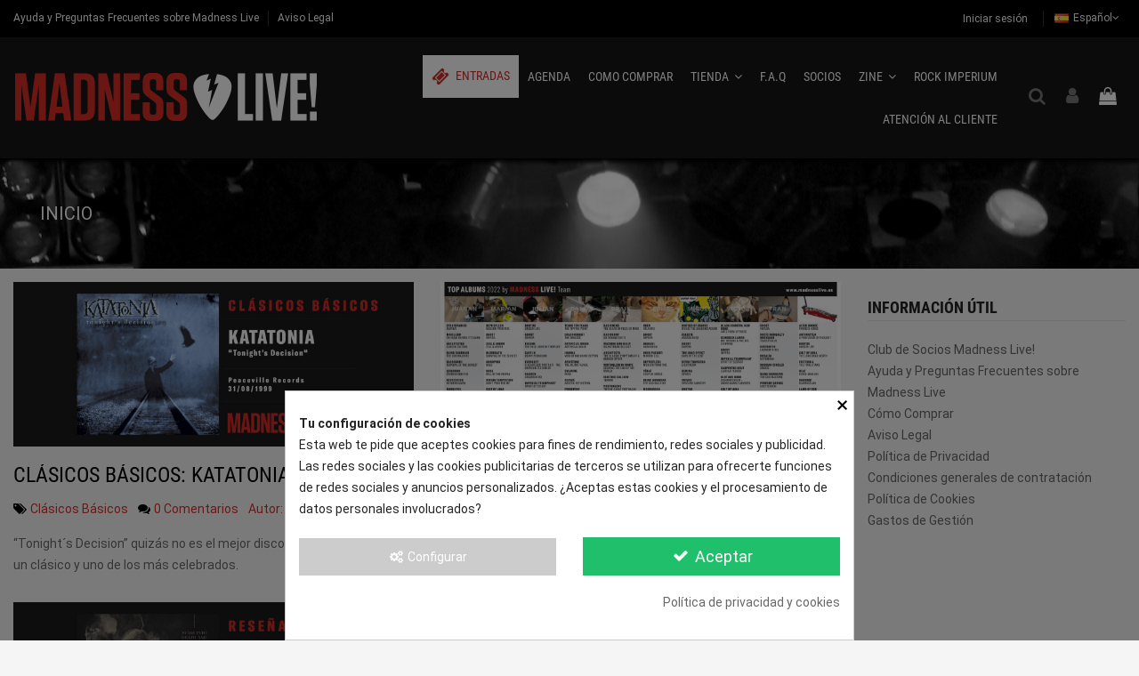

--- FILE ---
content_type: text/html; charset=utf-8
request_url: https://www.madnesslive.es/es/module/smartblog/category?page=5
body_size: 25183
content:
<!doctype html>
<html lang="es">

<head>
    
        	 



  <meta charset="utf-8">


  <meta http-equiv="x-ua-compatible" content="ie=edge">



  



  



  
  

   

  <title>Madness Live!</title>
  
    
  
  
    
  
  <meta name="description" content="">
  <meta name="keywords" content="">
    
    

  
          <link rel="alternate" href="https://www.madnesslive.es/es/module/smartblog/category?page=5&amp;module=smartblog" hreflang="es-es">
            <link rel="alternate" href="https://www.madnesslive.es/es/module/smartblog/category?page=5&amp;module=smartblog" hreflang="x-default">
                <link rel="alternate" href="https://www.madnesslive.es/en/module/smartblog/category?page=5&amp;module=smartblog" hreflang="en-gb">
            

  
    <script type="application/ld+json">
  {
    "@context": "https://schema.org",
    "@id": "#store-organization",
    "@type": "Organization",
    "name" : "Madness Live!",
    "url" : "https://www.madnesslive.es/es/",
  
      "logo": {
        "@type": "ImageObject",
        "url":"https://www.madnesslive.es/img/logo-1681296370.jpg"
      }
      }
</script>

<script type="application/ld+json">
  {
    "@context": "https://schema.org",
    "@type": "WebPage",
    "isPartOf": {
      "@type": "WebSite",
      "url":  "https://www.madnesslive.es/es/",
      "name": "Madness Live!"
    },
    "name": "Madness Live!",
    "url":  "https://www.madnesslive.es/es/module/smartblog/category?page=5"
  }
</script>




  

  

  
    
  



    <meta property="og:title" content="Madness Live!"/>
    <meta property="og:url" content="https://www.madnesslive.es/es/module/smartblog/category?page=5"/>
    <meta property="og:site_name" content="Madness Live!"/>
    <meta property="og:description" content="">
    <meta property="og:type" content="website">


          <meta property="og:image" content="https://www.madnesslive.es/img/logo-1681296370.jpg" />
    





      <meta name="viewport" content="initial-scale=1,user-scalable=no,maximum-scale=1,width=device-width">
  




  <link rel="icon" type="image/vnd.microsoft.icon" href="https://www.madnesslive.es/img/favicon.ico?1697557877">
  <link rel="shortcut icon" type="image/x-icon" href="https://www.madnesslive.es/img/favicon.ico?1697557877">
    




  	  
  <link rel="stylesheet" href="https://www.madnesslive.es/themes/warehouse/assets/css/theme.css?v=13" type="text/css" media="all">
  <link rel="stylesheet" href="https://www.madnesslive.es/modules/ps_socialfollow/views/css/ps_socialfollow.css?v=13" type="text/css" media="all">
  <link rel="stylesheet" href="https://www.madnesslive.es/themes/madnesslive/modules/smartbloghomelatestnews/views/css/style.css?v=13" type="text/css" media="all">
  <link rel="stylesheet" href="https://www.madnesslive.es/modules/nkmcustomerfile/views/css/front.css?v=13" type="text/css" media="all">
  <link rel="stylesheet" href="https://www.madnesslive.es/themes/madnesslive/modules/ps_searchbar/ps_searchbar.css?v=13" type="text/css" media="all">
  <link rel="stylesheet" href="https://www.madnesslive.es/themes/madnesslive/modules/megaproduct/views/css/megaproduct.css?v=13" type="text/css" media="all">
  <link rel="stylesheet" href="https://www.madnesslive.es/modules/megaproduct/css/fullcalendar.css?v=13" type="text/css" media="all">
  <link rel="stylesheet" href="https://www.madnesslive.es/modules/cookiesplus/views/css/cookiesplus.css?v=13" type="text/css" media="all">
  <link rel="stylesheet" href="https://www.madnesslive.es/modules/ets_contactform7/views/css/date.css?v=13" type="text/css" media="all">
  <link rel="stylesheet" href="https://www.madnesslive.es/modules/ets_contactform7/views/css/style.css?v=13" type="text/css" media="all">
  <link rel="stylesheet" href="https://www.madnesslive.es/modules/facebookpsconnect/views/css/hook.css?v=13" type="text/css" media="all">
  <link rel="stylesheet" href="https://www.madnesslive.es/modules/facebookpsconnect/views/css/connectors.css?v=13" type="text/css" media="all">
  <link rel="stylesheet" href="https://www.madnesslive.es/modules/facebookpsconnect/views/css/bootstrap-social.css?v=13" type="text/css" media="all">
  <link rel="stylesheet" href="https://www.madnesslive.es/modules/ets_crosssell/views/css/slick.css?v=13" type="text/css" media="all">
  <link rel="stylesheet" href="https://www.madnesslive.es/themes/madnesslive/modules/ets_crosssell/views/css/front.css?v=13" type="text/css" media="all">
  <link rel="stylesheet" href="https://www.madnesslive.es/themes/madnesslive/modules/allinone_rewards/css/presta-1.7/allinone_rewards-1.7.css?v=13" type="text/css" media="all">
  <link rel="stylesheet" href="https://www.madnesslive.es/modules/smartblog/css/smartblogstyle.css?v=13" type="text/css" media="all">
  <link rel="stylesheet" href="https://www.madnesslive.es/themes/madnesslive/modules/idxlopd/views/css/idxlopd.css?v=13" type="text/css" media="all">
  <link rel="stylesheet" href="https://www.madnesslive.es/modules/redsys/views/css/redsys.css?v=13" type="text/css" media="all">
  <link rel="stylesheet" href="https://www.madnesslive.es/modules/hioutofstocknotification/views/css/front.css?v=13" type="text/css" media="all">
  <link rel="stylesheet" href="https://www.madnesslive.es/modules/hioutofstocknotification/views/css/custom.css?v=13" type="text/css" media="all">
  <link rel="stylesheet" href="https://www.madnesslive.es/modules/customergrp//views/css/front.css?v=13" type="text/css" media="all">
  <link rel="stylesheet" href="https://www.madnesslive.es/modules/bestkit_advancedsearch/views/css/front.css?v=13" type="text/css" media="all">
  <link rel="stylesheet" href="https://www.madnesslive.es/themes/madnesslive/modules/megaseat/css/megaseat.css?v=13" type="text/css" media="all">
  <link rel="stylesheet" href="https://www.madnesslive.es/modules/megaseat/css/tooltipster.css?v=13" type="text/css" media="all">
  <link rel="stylesheet" href="https://www.madnesslive.es/modules/lblmadnesslive_control//views/css/front.css?v=13" type="text/css" media="all">
  <link rel="stylesheet" href="https://www.madnesslive.es/modules/strongpassword//views/css/front.css?v=13" type="text/css" media="all">
  <link rel="stylesheet" href="https://www.madnesslive.es/js/jquery/ui/themes/base/minified/jquery-ui.min.css?v=13" type="text/css" media="all">
  <link rel="stylesheet" href="https://www.madnesslive.es/js/jquery/ui/themes/base/minified/jquery.ui.theme.min.css?v=13" type="text/css" media="all">
  <link rel="stylesheet" href="https://www.madnesslive.es/js/jquery/plugins/fancybox/jquery.fancybox.css?v=13" type="text/css" media="all">
  <link rel="stylesheet" href="https://www.madnesslive.es/themes/madnesslive/modules/ps_imageslider/css/homeslider.css?v=13" type="text/css" media="all">
  <link rel="stylesheet" href="https://www.madnesslive.es/modules/iqitelementor/views/css/frontend.min.css?v=13" type="text/css" media="all">
  <link rel="stylesheet" href="https://www.madnesslive.es/modules/iqitmegamenu/views/css/front.css?v=13" type="text/css" media="all">
  <link rel="stylesheet" href="https://www.madnesslive.es/modules/iqitthemeeditor/views/css/custom_s_1.css?v=13" type="text/css" media="all">
  <link rel="stylesheet" href="https://www.madnesslive.es/modules/iqitmegamenu/views/css/iqitmegamenu_s_1.css?v=13" type="text/css" media="all">
  <link rel="stylesheet" href="https://www.madnesslive.es/themes/madnesslive/assets/css/font-awesome/css/font-awesome.css?v=13" type="text/css" media="all">
  <link rel="stylesheet" href="https://www.madnesslive.es/themes/madnesslive/assets/css/custom.css?v=13" type="text/css" media="all">

<link rel="stylesheet" href="https://sibforms.com/forms/end-form/build/sib-styles.css">
<link rel="stylesheet" href="https://www.madnesslive.es/themes/madnesslive/assets/css/custom20012026.css">

	 
	 



<link rel="preload" as="font"
      href="/themes/madnesslive/assets/css/font-awesome/fonts/fontawesome-webfont.woff?v=4.7.0"
      type="font/woff" crossorigin="anonymous">
<link rel="preload" as="font"
      href="/themes/madnesslive/assets/css/font-awesome/fonts/fontawesome-webfont.woff2?v=4.7.0"
      type="font/woff2" crossorigin="anonymous">


<link  rel="preload stylesheet"  as="style" href="/themes/madnesslive/assets/css/font-awesome/css/font-awesome-preload.css"
       type="text/css" crossorigin="anonymous">





  



  <script>
        var acceptBycheckBox = "on";
        var ajaxLopdUrl = "https:\/\/www.madnesslive.es\/es\/module\/idxlopd\/ajax?ajax=1";
        var ajax_token = "2cd43c7ed684d50a6f0ebe28237d2f14";
        var btSl = {"ajaxUrl":"https:\/\/www.madnesslive.es\/es\/module\/facebookpsconnect\/ajax","token":"8faddc574fd05afe5fd821b2a0c7459a"};
        var cButtons = [{"id_lopd_button":"1","id_button":null,"name":"submit","text":"Iniciar Sesi\u00f3n","controller":null,"details":null,"id_shop":null,"privacyUrlCompatible":"https:\/\/www.madnesslive.es\/es\/pagina\/198-politica-de-privacidad-y-aviso-legal","privacyItCompatible":"<p><strong>Responsable<\/strong><span>\u00a0MADNESS LIVE, S.L.U., con CIF B73908402 y domicilio social en Calle C\/ Torremesas, Murcia 30007 (Espan\u0303a).\u00a0<\/span><strong>Finalidad<\/strong><span>\u00a0Atender su solicitud de contacto y darte la informacio\u0301n que precises.\u00a0<\/span><strong>Legitimacio\u0301n<\/strong><span>\u00a0Consentimiento del interesado. Arti\u0301culo 6.1.a) del RGPD.\u00a0<\/span><strong>Destinatarios<\/strong><span>\u00a0No se cedera\u0301n datos a otros terceros, salvo obligacio\u0301n legal.\u00a0<\/span><strong>Derechos<\/strong><span>\u00a0Acceso, rectificacio\u0301n, supresio\u0301n, limitacio\u0301n, oposicio\u0301n y portabilidad de los datos y otros derechos, como se explica en la informacio\u0301n adicional.\u00a0<\/span><strong>Caducidad<\/strong><span>\u00a0Aquella que este\u0301 establecida por la legislacio\u0301n aplicable y en todo caso mientras el interesado no revoque su consentimiento.<\/span><\/p>"}];
        var elementorFrontendConfig = {"isEditMode":"","stretchedSectionContainer":"","instagramToken":false,"is_rtl":false,"ajax_csfr_token_url":"https:\/\/www.madnesslive.es\/es\/module\/iqitelementor\/Actions?process=handleCsfrToken&ajax=1"};
        var inContact = false;
        var inNewsletter = "on";
        var inOpc = false;
        var inProdAlert = false;
        var inRefunds = false;
        var inRegister = false;
        var iqitTheme = {"rm_sticky":"down","rm_breakpoint":0,"op_preloader":"0","cart_style":"floating","cart_confirmation":"notification","h_layout":"4","f_fixed":"","f_layout":"1","h_absolute":"0","h_sticky":"header","hw_width":"fullwidth","mm_content":"desktop","hm_submenu_width":"default","h_search_type":"full","pl_lazyload":true,"pl_infinity":false,"pl_rollover":true,"pl_crsl_autoplay":false,"pl_slider_ld":5,"pl_slider_d":4,"pl_slider_t":3,"pl_slider_p":2,"pp_thumbs":"bottom","pp_zoom":"none","pp_image_layout":"carousel","pp_tabs":"section","pl_grid_qty":false};
        var iqitmegamenu = {"sticky":"false","containerSelector":"#wrapper > .container"};
        var oosn_id_module = "160";
        var pp_custom_add_to_cart = "";
        var prestashop = {"cart":{"products":[],"totals":{"total":{"type":"total","label":"Total","amount":0,"value":"0,00\u00a0\u20ac"},"total_including_tax":{"type":"total","label":"Total (impuestos incl.)","amount":0,"value":"0,00\u00a0\u20ac"},"total_excluding_tax":{"type":"total","label":"Total (impuestos excl.)","amount":0,"value":"0,00\u00a0\u20ac"}},"subtotals":{"products":{"type":"products","label":"Subtotal","amount":0,"value":"0,00\u00a0\u20ac"},"discounts":null,"shipping":{"type":"shipping","label":"Transporte","amount":0,"value":""},"tax":null},"products_count":0,"summary_string":"0 art\u00edculos","vouchers":{"allowed":1,"added":[]},"discounts":[],"minimalPurchase":0,"minimalPurchaseRequired":""},"currency":{"id":1,"name":"Euro","iso_code":"EUR","iso_code_num":"978","sign":"\u20ac"},"customer":{"lastname":null,"firstname":null,"email":null,"birthday":null,"newsletter":null,"newsletter_date_add":null,"optin":null,"website":null,"company":null,"siret":null,"ape":null,"is_logged":false,"gender":{"type":null,"name":null},"addresses":[]},"language":{"name":"Espa\u00f1ol (Spanish)","iso_code":"es","locale":"es-ES","language_code":"es-es","is_rtl":"0","date_format_lite":"d\/m\/Y","date_format_full":"d\/m\/Y H:i:s","id":1},"page":{"title":"","canonical":null,"meta":{"title":"Madness Live!","description":"","keywords":"","robots":"index"},"page_name":"module-smartblog-category","body_classes":{"lang-es":true,"lang-rtl":false,"country-ES":true,"currency-EUR":true,"layout-full-width":true,"page-":true,"tax-display-enabled":true},"admin_notifications":[]},"shop":{"name":"Madness Live!","logo":"https:\/\/www.madnesslive.es\/img\/logo-1681296370.jpg","stores_icon":"https:\/\/www.madnesslive.es\/img\/logo_stores.png","favicon":"https:\/\/www.madnesslive.es\/img\/favicon.ico"},"urls":{"base_url":"https:\/\/www.madnesslive.es\/","current_url":"https:\/\/www.madnesslive.es\/es\/module\/smartblog\/category?page=5","shop_domain_url":"https:\/\/www.madnesslive.es","img_ps_url":"https:\/\/www.madnesslive.es\/img\/","img_cat_url":"https:\/\/www.madnesslive.es\/img\/c\/","img_lang_url":"https:\/\/www.madnesslive.es\/img\/l\/","img_prod_url":"https:\/\/www.madnesslive.es\/img\/p\/","img_manu_url":"https:\/\/www.madnesslive.es\/img\/m\/","img_sup_url":"https:\/\/www.madnesslive.es\/img\/su\/","img_ship_url":"https:\/\/www.madnesslive.es\/img\/s\/","img_store_url":"https:\/\/www.madnesslive.es\/img\/st\/","img_col_url":"https:\/\/www.madnesslive.es\/img\/co\/","img_url":"https:\/\/www.madnesslive.es\/themes\/madnesslive\/assets\/img\/","css_url":"https:\/\/www.madnesslive.es\/themes\/madnesslive\/assets\/css\/","js_url":"https:\/\/www.madnesslive.es\/themes\/madnesslive\/assets\/js\/","pic_url":"https:\/\/www.madnesslive.es\/upload\/","pages":{"address":"https:\/\/www.madnesslive.es\/es\/direccion","addresses":"https:\/\/www.madnesslive.es\/es\/direcciones","authentication":"https:\/\/www.madnesslive.es\/es\/inicio-sesion","cart":"https:\/\/www.madnesslive.es\/es\/carrito","category":"https:\/\/www.madnesslive.es\/es\/index.php?controller=category","cms":"https:\/\/www.madnesslive.es\/es\/index.php?controller=cms","contact":"https:\/\/www.madnesslive.es\/es\/atencion-al-cliente","discount":"https:\/\/www.madnesslive.es\/es\/descuento","guest_tracking":"https:\/\/www.madnesslive.es\/es\/seguimiento-cliente-no-registrado","history":"https:\/\/www.madnesslive.es\/es\/historial-compra","identity":"https:\/\/www.madnesslive.es\/es\/datos-personales","index":"https:\/\/www.madnesslive.es\/es\/","my_account":"https:\/\/www.madnesslive.es\/es\/mi-cuenta","order_confirmation":"https:\/\/www.madnesslive.es\/es\/confirmacion-pedido","order_detail":"https:\/\/www.madnesslive.es\/es\/index.php?controller=order-detail","order_follow":"https:\/\/www.madnesslive.es\/es\/seguimiento-pedido","order":"https:\/\/www.madnesslive.es\/es\/pedido","order_return":"https:\/\/www.madnesslive.es\/es\/index.php?controller=order-return","order_slip":"https:\/\/www.madnesslive.es\/es\/albaran","pagenotfound":"https:\/\/www.madnesslive.es\/es\/pagina-no-encontrada","password":"https:\/\/www.madnesslive.es\/es\/recuperacion-contrasena","pdf_invoice":"https:\/\/www.madnesslive.es\/es\/index.php?controller=pdf-invoice","pdf_order_return":"https:\/\/www.madnesslive.es\/es\/index.php?controller=pdf-order-return","pdf_order_slip":"https:\/\/www.madnesslive.es\/es\/index.php?controller=pdf-order-slip","prices_drop":"https:\/\/www.madnesslive.es\/es\/bajamos-precios","product":"https:\/\/www.madnesslive.es\/es\/index.php?controller=product","search":"https:\/\/www.madnesslive.es\/es\/buscar","sitemap":"https:\/\/www.madnesslive.es\/es\/mapa-web","stores":"https:\/\/www.madnesslive.es\/es\/index.php?controller=stores","supplier":"https:\/\/www.madnesslive.es\/es\/proveedor","register":"https:\/\/www.madnesslive.es\/es\/inicio-sesion?create_account=1","order_login":"https:\/\/www.madnesslive.es\/es\/pedido?login=1"},"alternative_langs":{"es-es":"https:\/\/www.madnesslive.es\/es\/module\/smartblog\/category?page=5&module=smartblog","en-gb":"https:\/\/www.madnesslive.es\/en\/module\/smartblog\/category?page=5&module=smartblog"},"theme_assets":"\/themes\/madnesslive\/assets\/","actions":{"logout":"https:\/\/www.madnesslive.es\/es\/?mylogout="},"no_picture_image":{"bySize":{"cart_default":{"url":"https:\/\/www.madnesslive.es\/img\/p\/es-default-cart_default.jpg","width":85,"height":85},"small_default":{"url":"https:\/\/www.madnesslive.es\/img\/p\/es-default-small_default.jpg","width":100,"height":100},"medium_default":{"url":"https:\/\/www.madnesslive.es\/img\/p\/es-default-medium_default.jpg","width":130,"height":130},"home_default":{"url":"https:\/\/www.madnesslive.es\/img\/p\/es-default-home_default.jpg","width":400,"height":400},"large_default":{"url":"https:\/\/www.madnesslive.es\/img\/p\/es-default-large_default.jpg","width":600,"height":600},"thickbox_default":{"url":"https:\/\/www.madnesslive.es\/img\/p\/es-default-thickbox_default.jpg","width":850,"height":850}},"small":{"url":"https:\/\/www.madnesslive.es\/img\/p\/es-default-cart_default.jpg","width":85,"height":85},"medium":{"url":"https:\/\/www.madnesslive.es\/img\/p\/es-default-home_default.jpg","width":400,"height":400},"large":{"url":"https:\/\/www.madnesslive.es\/img\/p\/es-default-thickbox_default.jpg","width":850,"height":850},"legend":""}},"configuration":{"display_taxes_label":true,"display_prices_tax_incl":true,"is_catalog":false,"show_prices":true,"opt_in":{"partner":false},"quantity_discount":{"type":"discount","label":"Descuento unitario"},"voucher_enabled":1,"return_enabled":1},"field_required":[],"breadcrumb":{"links":[{"title":"Inicio","url":"https:\/\/www.madnesslive.es\/es\/"}],"count":1},"link":{"protocol_link":"https:\/\/","protocol_content":"https:\/\/"},"time":1768935584,"static_token":"8faddc574fd05afe5fd821b2a0c7459a","token":"2cd43c7ed684d50a6f0ebe28237d2f14","debug":false,"modules":{"megaproduct":{"lbl_warrantyattrs":["62"],"message_multiplerows":"Cuidado. Diferentes filas seleccionadas. Compruebe que realmente quiere entradas en varias filas."}}};
        var privacyItContact = "%3Cp%3E%3Cstrong%3EResponsable%3C%2Fstrong%3E%3Cspan%3E%C2%A0MADNESS+LIVE%2C+S.L.U.%2C+con+CIF+B73908402+y+domicilio+social+en+Calle+C%2F+Torremesas%2C+Murcia+30007+%28Espan%CC%83a%29.%C2%A0%3C%2Fspan%3E%3Cstrong%3EFinalidad%3C%2Fstrong%3E%3Cspan%3E%C2%A0Atender+su+solicitud+de+contacto+y+darte+la+informacio%CC%81n+que+precises.%C2%A0%3C%2Fspan%3E%3Cstrong%3ELegitimacio%CC%81n%3C%2Fstrong%3E%3Cspan%3E%C2%A0Consentimiento+del+interesado.+Arti%CC%81culo+6.1.a%29+del+RGPD.%C2%A0%3C%2Fspan%3E%3Cstrong%3EDestinatarios%3C%2Fstrong%3E%3Cspan%3E%C2%A0No+se+cedera%CC%81n+datos+a+otros+terceros%2C+salvo+obligacio%CC%81n+legal.%C2%A0%3C%2Fspan%3E%3Cstrong%3EDerechos%3C%2Fstrong%3E%3Cspan%3E%C2%A0Acceso%2C+rectificacio%CC%81n%2C+supresio%CC%81n%2C+limitacio%CC%81n%2C+oposicio%CC%81n+y+portabilidad+de+los+datos+y+otros+derechos%2C+como+se+explica+en+la+informacio%CC%81n+adicional.%C2%A0%3C%2Fspan%3E%3Cstrong%3ECaducidad%3C%2Fstrong%3E%3Cspan%3E%C2%A0Aquella+que+este%CC%81+establecida+por+la+legislacio%CC%81n+aplicable+y+en+todo+caso+mientras+el+interesado+no+revoque+su+consentimiento.%3C%2Fspan%3E%3C%2Fp%3E";
        var privacyItExpress = "%3Cp%3E%3Cstrong%3EResponsable%3C%2Fstrong%3E%3Cspan%3E%C2%A0MADNESS+LIVE%2C+S.L.U.%2C+con+CIF+B73908402+y+domicilio+social+en+Calle+C%2F+Torremesas%2C+Murcia+30007+%28Espan%CC%83a%29.%C2%A0%3C%2Fspan%3E%3Cstrong%3EFinalidad%3C%2Fstrong%3E%3Cspan%3E%C2%A0Atender+su+solicitud+de+contacto+y+darte+la+informacio%CC%81n+que+precises.%C2%A0%3C%2Fspan%3E%3Cstrong%3ELegitimacio%CC%81n%3C%2Fstrong%3E%3Cspan%3E%C2%A0Consentimiento+del+interesado.+Arti%CC%81culo+6.1.a%29+del+RGPD.%C2%A0%3C%2Fspan%3E%3Cstrong%3EDestinatarios%3C%2Fstrong%3E%3Cspan%3E%C2%A0No+se+cedera%CC%81n+datos+a+otros+terceros%2C+salvo+obligacio%CC%81n+legal.%C2%A0%3C%2Fspan%3E%3Cstrong%3EDerechos%3C%2Fstrong%3E%3Cspan%3E%C2%A0Acceso%2C+rectificacio%CC%81n%2C+supresio%CC%81n%2C+limitacio%CC%81n%2C+oposicio%CC%81n+y+portabilidad+de+los+datos+y+otros+derechos%2C+como+se+explica+en+la+informacio%CC%81n+adicional.%C2%A0%3C%2Fspan%3E%3Cstrong%3ECaducidad%3C%2Fstrong%3E%3Cspan%3E%C2%A0Aquella+que+este%CC%81+establecida+por+la+legislacio%CC%81n+aplicable+y+en+todo+caso+mientras+el+interesado+no+revoque+su+consentimiento.%3C%2Fspan%3E%3C%2Fp%3E";
        var privacyItNews = "%3Cp%3E%3Cstrong%3EResponsable%3C%2Fstrong%3E%3Cspan%3E%C2%A0MADNESS+LIVE%2C+S.L.U.%2C+con+CIF+B73908402+y+domicilio+social+en+Calle+C%2F+Torremesas%2C+Murcia+30007+%28Espan%CC%83a%29.%C2%A0%3C%2Fspan%3E%3Cstrong%3EFinalidad%3C%2Fstrong%3E%3Cspan%3E%C2%A0Atender+su+solicitud+de+contacto+y+darte+la+informacio%CC%81n+que+precises.%C2%A0%3C%2Fspan%3E%3Cstrong%3ELegitimacio%CC%81n%3C%2Fstrong%3E%3Cspan%3E%C2%A0Consentimiento+del+interesado.+Arti%CC%81culo+6.1.a%29+del+RGPD.%C2%A0%3C%2Fspan%3E%3Cstrong%3EDestinatarios%3C%2Fstrong%3E%3Cspan%3E%C2%A0No+se+cedera%CC%81n+datos+a+otros+terceros%2C+salvo+obligacio%CC%81n+legal.%C2%A0%3C%2Fspan%3E%3Cstrong%3EDerechos%3C%2Fstrong%3E%3Cspan%3E%C2%A0Acceso%2C+rectificacio%CC%81n%2C+supresio%CC%81n%2C+limitacio%CC%81n%2C+oposicio%CC%81n+y+portabilidad+de+los+datos+y+otros+derechos%2C+como+se+explica+en+la+informacio%CC%81n+adicional.%C2%A0%3C%2Fspan%3E%3Cstrong%3ECaducidad%3C%2Fstrong%3E%3Cspan%3E%C2%A0Aquella+que+este%CC%81+establecida+por+la+legislacio%CC%81n+aplicable+y+en+todo+caso+mientras+el+interesado+no+revoque+su+consentimiento.%3C%2Fspan%3E%3C%2Fp%3E";
        var privacyItProduct = "%3Cp%3E%3Cstrong%3EResponsable%3C%2Fstrong%3E%3Cspan%3E%C2%A0MADNESS+LIVE%2C+S.L.U.%2C+con+CIF+B73908402+y+domicilio+social+en+Calle+C%2F+Torremesas%2C+Murcia+30007+%28Espan%CC%83a%29.%C2%A0%3C%2Fspan%3E%3Cstrong%3EFinalidad%3C%2Fstrong%3E%3Cspan%3E%C2%A0Atender+su+solicitud+de+contacto+y+darte+la+informacio%CC%81n+que+precises.%C2%A0%3C%2Fspan%3E%3Cstrong%3ELegitimacio%CC%81n%3C%2Fstrong%3E%3Cspan%3E%C2%A0Consentimiento+del+interesado.+Arti%CC%81culo+6.1.a%29+del+RGPD.%C2%A0%3C%2Fspan%3E%3Cstrong%3EDestinatarios%3C%2Fstrong%3E%3Cspan%3E%C2%A0No+se+cedera%CC%81n+datos+a+otros+terceros%2C+salvo+obligacio%CC%81n+legal.%C2%A0%3C%2Fspan%3E%3Cstrong%3EDerechos%3C%2Fstrong%3E%3Cspan%3E%C2%A0Acceso%2C+rectificacio%CC%81n%2C+supresio%CC%81n%2C+limitacio%CC%81n%2C+oposicio%CC%81n+y+portabilidad+de+los+datos+y+otros+derechos%2C+como+se+explica+en+la+informacio%CC%81n+adicional.%C2%A0%3C%2Fspan%3E%3Cstrong%3ECaducidad%3C%2Fstrong%3E%3Cspan%3E%C2%A0Aquella+que+este%CC%81+establecida+por+la+legislacio%CC%81n+aplicable+y+en+todo+caso+mientras+el+interesado+no+revoque+su+consentimiento.%3C%2Fspan%3E%3C%2Fp%3E";
        var privacyItRefunds = "%3Cp%3E%3Cstrong%3EResponsable%3C%2Fstrong%3E%3Cspan%3E%C2%A0MADNESS+LIVE%2C+S.L.U.%2C+con+CIF+B73908402+y+domicilio+social+en+Calle+C%2F+Torremesas%2C+Murcia+30007+%28Espan%CC%83a%29.%C2%A0%3C%2Fspan%3E%3Cstrong%3EFinalidad%3C%2Fstrong%3E%3Cspan%3E%C2%A0Atender+su+solicitud+de+contacto+y+darte+la+informacio%CC%81n+que+precises.%C2%A0%3C%2Fspan%3E%3Cstrong%3ELegitimacio%CC%81n%3C%2Fstrong%3E%3Cspan%3E%C2%A0Consentimiento+del+interesado.+Arti%CC%81culo+6.1.a%29+del+RGPD.%C2%A0%3C%2Fspan%3E%3Cstrong%3EDestinatarios%3C%2Fstrong%3E%3Cspan%3E%C2%A0No+se+cedera%CC%81n+datos+a+otros+terceros%2C+salvo+obligacio%CC%81n+legal.%C2%A0%3C%2Fspan%3E%3Cstrong%3EDerechos%3C%2Fstrong%3E%3Cspan%3E%C2%A0Acceso%2C+rectificacio%CC%81n%2C+supresio%CC%81n%2C+limitacio%CC%81n%2C+oposicio%CC%81n+y+portabilidad+de+los+datos+y+otros+derechos%2C+como+se+explica+en+la+informacio%CC%81n+adicional.%C2%A0%3C%2Fspan%3E%3Cstrong%3ECaducidad%3C%2Fstrong%3E%3Cspan%3E%C2%A0Aquella+que+este%CC%81+establecida+por+la+legislacio%CC%81n+aplicable+y+en+todo+caso+mientras+el+interesado+no+revoque+su+consentimiento.%3C%2Fspan%3E%3C%2Fp%3E";
        var privacyItRegister = "%3Cp%3E%3Cstrong%3EResponsable%3C%2Fstrong%3E%3Cspan%3E%C2%A0MADNESS+LIVE%2C+S.L.U.%2C+con+CIF+B73908402+y+domicilio+social+en+Calle+C%2F+Torremesas%2C+Murcia+30007+%28Espan%CC%83a%29.%C2%A0%3C%2Fspan%3E%3Cstrong%3EFinalidad%3C%2Fstrong%3E%3Cspan%3E%C2%A0Atender+su+solicitud+de+contacto+y+darte+la+informacio%CC%81n+que+precises.%C2%A0%3C%2Fspan%3E%3Cstrong%3ELegitimacio%CC%81n%3C%2Fstrong%3E%3Cspan%3E%C2%A0Consentimiento+del+interesado.+Arti%CC%81culo+6.1.a%29+del+RGPD.%C2%A0%3C%2Fspan%3E%3Cstrong%3EDestinatarios%3C%2Fstrong%3E%3Cspan%3E%C2%A0No+se+cedera%CC%81n+datos+a+otros+terceros%2C+salvo+obligacio%CC%81n+legal.%C2%A0%3C%2Fspan%3E%3Cstrong%3EDerechos%3C%2Fstrong%3E%3Cspan%3E%C2%A0Acceso%2C+rectificacio%CC%81n%2C+supresio%CC%81n%2C+limitacio%CC%81n%2C+oposicio%CC%81n+y+portabilidad+de+los+datos+y+otros+derechos%2C+como+se+explica+en+la+informacio%CC%81n+adicional.%C2%A0%3C%2Fspan%3E%3Cstrong%3ECaducidad%3C%2Fstrong%3E%3Cspan%3E%C2%A0Aquella+que+este%CC%81+establecida+por+la+legislacio%CC%81n+aplicable+y+en+todo+caso+mientras+el+interesado+no+revoque+su+consentimiento.%3C%2Fspan%3E%3C%2Fp%3E";
        var privacyUrl = "https:\/\/www.madnesslive.es\/es\/pagina\/198-politica-de-privacidad-y-aviso-legal";
        var privacyUrlContact = "https:\/\/www.madnesslive.es\/es\/pagina\/198-politica-de-privacidad-y-aviso-legal";
        var privacyUrlExpress = "https:\/\/www.madnesslive.es\/es\/pagina\/198-politica-de-privacidad-y-aviso-legal";
        var privacyUrlNews = "https:\/\/www.madnesslive.es\/es\/pagina\/198-politica-de-privacidad-y-aviso-legal";
        var privacyUrlProduct = "https:\/\/www.madnesslive.es\/es\/pagina\/198-politica-de-privacidad-y-aviso-legal";
        var privacyUrlRefunds = "https:\/\/www.madnesslive.es\/es\/pagina\/198-politica-de-privacidad-y-aviso-legal";
        var privacyUrlText = "Si, he le\u00eddo y acepto la";
        var privacyUrlText2 = "pol\u00edtica de privacidad y aviso legal";
        var privacyUrlerrorText = "Por favor, acepte las condiciones para continuar";
        var psemailsubscription_subscription = "https:\/\/www.madnesslive.es\/es\/module\/ps_emailsubscription\/subscription";
        var show_lopd_alert = false;
        var title_compatible_cond = "Info";
        var title_news_cond = "Informaci\u00f3n sobre la suscripci\u00f3n al newsletter";
        var title_reg_cond = "Informaci\u00f3n sobre el registro";
        var title_regguest_cond = "Informaci\u00f3n de registro de invitado";
      </script>



  <style>
            div#cookiesplus-modal,
        #cookiesplus-modal > div,
        #cookiesplus-modal p {
            background-color: #FFFFFF !important;
        }
    
    
            #cookiesplus-modal .cookiesplus-accept {
            background-color: #20BF6B !important;
        }
    
            #cookiesplus-modal .cookiesplus-accept {
            border: 1px solid #20BF6B !important;
        }
    

            #cookiesplus-modal .cookiesplus-accept {
            color: #FFFFFF !important;
        }
    
            #cookiesplus-modal .cookiesplus-accept {
            font-size: 18px !important;
        }
    
    
            #cookiesplus-modal .cookiesplus-more-information {
            background-color: #cccccc !important;
        }
    
            #cookiesplus-modal .cookiesplus-more-information {
            border: 1px solid #cccccc !important;
        }
    
            #cookiesplus-modal .cookiesplus-more-information {
            color: #fff !important;
        }
    
            #cookiesplus-modal .cookiesplus-more-information {
            font-size: 14px !important;
        }
    
    
            #cookiesplus-modal .cookiesplus-reject {
            background-color: #FFFFFF !important;
        }
    
            #cookiesplus-modal .cookiesplus-reject {
            border: 1px solid #FFFFFF !important;
        }
    
            #cookiesplus-modal .cookiesplus-reject {
            color: #7A7A7A !important;
        }
    
            #cookiesplus-modal .cookiesplus-reject {
            font-size: 16px !important;
        }
    
    
            #cookiesplus-modal .cookiesplus-save:not([disabled]) {
            background-color: #cccccc !important;
        }
    
            #cookiesplus-modal .cookiesplus-save:not([disabled]) {
            border: 1px solid #cccccc !important;
        }
    
            #cookiesplus-modal .cookiesplus-save:not([disabled]) {
            color: #fff !important;
        }
    
            #cookiesplus-modal .cookiesplus-save {
            font-size: 14px !important;
        }
    
    
    
    #cookiesplus-tab {
                            
        
            }
</style>
<script type="text/javascript">
var url_basic_ets ='https://www.madnesslive.es/';
var link_contact_ets ='https://www.madnesslive.es/es/module/ets_contactform7/contact';
</script>
<script type="text/javascript">
    var ets_crosssell_16 =0;
</script><script type="text/javascript">
    
        var oosn_front_controller_url = 'https://www.madnesslive.es/es/module/hioutofstocknotification/subscribe';
        var psv = 1.7;
        var oosn_secure_key = '2cabf8892609da2aee523a4b3a2a5fbd';
        var oosn_position = 'popup';
        var quantity = 0;
        var id_product = 0;
        var id_combination = 0;
        var oosn_stock_managment = 0;
    
</script>

<script type="text/javascript" async>
    (function() {
        let isConnectifInitialized = false;

        function getConnectifCartFromAjax(ajaxCart) {
            const connectifCart = {
                cartId: ajaxCart.cn_cart_id?.toString(),
                totalPrice: +ajaxCart.cn_total_price,
                totalQuantity: +ajaxCart.cn_total_quantity,
                products: ajaxCart.cn_products.map(mapFromCartItem)
            };
            return connectifCart;
        }

        function mapFromCartItem(cartItem) {
            const productBasketItem = {
                productDetailUrl: cartItem.url?.toString(),
                productId: cartItem.product_id?.toString(),
                name: cartItem.name?.toString(),
                description: cartItem.description,
                imageUrl: cartItem.image_url,
                unitPrice: +cartItem.unit_price,
                availability: cartItem.availability,
                brand: cartItem.brand,
                unitPriceOriginal: cartItem.unit_price_original,
                unitPriceWithoutVAT: cartItem.unit_price_without_vat,
                discountedPercentage: cartItem.discounted_percentage,
                discountedAmount: cartItem.discounted_amount,
                quantity: +cartItem.quantity,
                price: +cartItem.price,
                publishedAt: cartItem.published_at,
                categories: cartItem.categories,
                relatedExternalProductIds: cartItem.relatedProductsArray,
                tags: cartItem.tagsArray
            };
            return productBasketItem;
        }


        function onConnectifStarted() {
            isConnectifInitialized = true;
            if (typeof prestashop !== 'undefined') {
                prestashop.on(
                    'updateCart',
                    function(event) {
                        var baseUrl = '';
                                                    baseUrl = 'https://www.madnesslive.es/';
                                                $.ajax({
                            type: 'GET',
                            url: baseUrl + 'modules/connectif/cn-cart-ajax.php' + '?retrieve_cart=1',
                            success: function(ajaxCart) {
                                if (!ajaxCart) {
                                    return;
                                }

                                const cnCart = JSON.parse(ajaxCart);
                                if (cnCart.cn_cart_exist) {
                                    const cart = getConnectifCartFromAjax(cnCart);
                                    window.connectif.managed.sendEvents([], { cart });
                                }
                            }
                        });
                    }
                );
            }
        }

        if (window.connectif &&
            window.connectif.managed &&
            window.connectif.managed.isInitialized()) {
            onConnectifStarted();
        } else {
            document.addEventListener(
                'connectif.managed.initialized',
                onConnectifStarted
            );
        }
    })();
</script><!-- Connectif tracking code -->
<script type="text/javascript" async>
    var _cnid = "254d350c-129f-4c67-97cb-204cdedf7cde";
    (function(w, r, a, cn, s) {
            
                w['ConnectifObject'] = r;
                w[r] = w[r] || function () {( w[r].q = w[r].q || [] ).push(arguments)};
                cn = document.createElement('script');
                cn.type = 'text/javascript';
                cn.async = true;
                cn.src = a;
                cn.id = '__cn_client_script_' + _cnid;
                s = document.getElementsByTagName('script')[0];
                s.parentNode.insertBefore(cn, s);
            
            })(window, 'cn', 'https://cdn.connectif.cloud/eu7/client-script/' + '254d350c-129f-4c67-97cb-204cdedf7cde');
</script>
<!-- end Connectif tracking code -->


    
     <link rel="stylesheet" href="https://sibforms.com/forms/end-form/build/sib-styles.css">
<script src="https://www.googleoptimize.com/optimize.js?id=OPT-5QRLD6N"></script>
<script async src="https://www.googletagmanager.com/gtag/js?id=G-H31341CYHQ"></script>
<script>
  window.dataLayer = window.dataLayer || [];
  function gtag(){dataLayer.push(arguments);}
  gtag('js', new Date());
  gtag('config', 'G-H31341CYHQ');
</script> </head>

<body id="module-smartblog-category" class="lang-es country-es currency-eur layout-full-width page- tax-display-enabled body-desktop-header-style-w-4">


    




    



<main id="main-page-content"  >
    
            

    <header id="header" class="desktop-header-style-w-4">
        
            
  <div class="header-banner">
          
    <div id="iqithtmlandbanners-block-3" class="iqithtmlandbanners-block iqithtmlandbanners-block-banner iqithtmlandbanners-block-banner-list mb-4">
            </div>

  
  </div>




            <nav class="header-nav">
        <div class="container">
    
        <div class="row justify-content-between">
            <div class="col col-auto col-md left-nav  hidden-md-down">
                                            <div class="block-iqitlinksmanager block-iqitlinksmanager-2 block-links-inline d-inline-block">
            <ul>
                                                            <li>
                            <a
                                    href="https://www.madnesslive.es/es/pagina/1-ayuda-preguntas-frecuentes"
                                    title="Ayuda y Preguntas Frecuentes sobre Madness Live"                                                                >
                                Ayuda y Preguntas Frecuentes sobre Madness Live
                            </a>
                        </li>
                                                                                <li>
                            <a
                                    href="https://www.madnesslive.es/es/pagina/2-aviso-legal"
                                    title="Aviso Legal MadnessLive"                                                                >
                                Aviso Legal 
                            </a>
                        </li>
                                                </ul>
        </div>
    
            </div>
            <div class="col col-auto center-nav text-center  hidden-md-down">
                
             </div>
            <div class="col col-auto col-md right-nav text-right d-flex justify-content-end align-items-center">
                <div class="d-flex">

            <a href="https://www.madnesslive.es/es/mi-cuenta" title="Acceda a su cuenta de cliente"
            rel="nofollow" class="header-btn header-user-btn">
            <span class="title">Iniciar sesión</span>
        </a>
        
    </div>

<div id="language_selector" class="d-inline-block">
    <div class="language-selector-wrapper d-inline-block">
        <div class="language-selector dropdown js-dropdown">
            <a class="expand-more" data-toggle="dropdown" data-iso-code="es"><img width="16" height="11" src="https://www.madnesslive.es/img/l/1.jpg" alt="Español" class="img-fluid lang-flag" /> Español <i class="fa fa-angle-down fa-fw" aria-hidden="true"></i></a>
            <div class="dropdown-menu">
                <ul>
                                            <li  class="current" >
                            <a href="https://www.madnesslive.es/es/module/smartblog/category?page=5" rel="alternate" hreflang="es"
                               class="dropdown-item"><img width="16" height="11" src="https://www.madnesslive.es/img/l/1.jpg" alt="Español" class="img-fluid lang-flag"  data-iso-code="es"/> Español</a>
                        </li>
                                            <li >
                            <a href="https://www.madnesslive.es/en/module/smartblog/category?page=5" rel="alternate" hreflang="en"
                               class="dropdown-item"><img width="16" height="11" src="https://www.madnesslive.es/img/l/3.jpg" alt="English" class="img-fluid lang-flag"  data-iso-code="en"/> English</a>
                        </li>
                                    </ul>
            </div>
        </div>
    </div>
</div>

            </div>
        </div>

                        </div>
            </nav>
        



<div id="desktop-header" class="desktop-header-style-4">
    
            
<div class="header-top">
    <div id="desktop-header-container" class="container">
        <div class="row align-items-center">
                            <div class="col col-auto col-header-left">
                    <div id="desktop_logo">
                        
  <a href="https://www.madnesslive.es/es/">
    <img class="logo img-fluid"
         src="https://www.madnesslive.es/img/logo-1681296370.jpg"
                  alt="Madness Live!"
         width="344"
         height="60"
    >
  </a>

                    </div>
                    
                </div>
                <div class="col col-header-center col-header-menu">
                                        <div id="iqitmegamenu-wrapper" class="iqitmegamenu-wrapper iqitmegamenu-all">
	<div class="container container-iqitmegamenu">
		<div id="iqitmegamenu-horizontal" class="iqitmegamenu  clearfix" role="navigation">

						
			<nav id="cbp-hrmenu" class="cbp-hrmenu cbp-horizontal cbp-hrsub-narrow">
				<ul>
											<li id="cbp-hrmenu-tab-9"
							class="cbp-hrmenu-tab cbp-hrmenu-tab-9  ">
							<a href="https://www.madnesslive.es/es/12-entradas" class="nav-link" 
										>
										

										<span class="cbp-tab-title"> <i
												class="icon fa fa-ticket cbp-mainlink-icon"></i>
											ENTRADAS</span>
																			</a>
																</li>
												<li id="cbp-hrmenu-tab-1"
							class="cbp-hrmenu-tab cbp-hrmenu-tab-1  ">
							<a href="https://www.madnesslive.es/es/" class="nav-link" 
										>
										

										<span class="cbp-tab-title">
											AGENDA</span>
																			</a>
																</li>
												<li id="cbp-hrmenu-tab-5"
							class="cbp-hrmenu-tab cbp-hrmenu-tab-5  ">
							<a href="https://www.madnesslive.es/es/pagina/7-como-comprar" class="nav-link" 
										>
										

										<span class="cbp-tab-title">
											COMO COMPRAR</span>
																			</a>
																</li>
												<li id="cbp-hrmenu-tab-3"
							class="cbp-hrmenu-tab cbp-hrmenu-tab-3  cbp-has-submeu ">
							<a href="https://www.madnesslive.es/es/45-merchandise" class="nav-link" 
										>
										

										<span class="cbp-tab-title">
											TIENDA											<i class="fa fa-angle-down cbp-submenu-aindicator"></i></span>
																			</a>
																			<div class="cbp-hrsub col-2">
											<div class="cbp-hrsub-inner">
												<div class="container iqitmegamenu-submenu-container">
													
																																													




<div class="row menu_row menu-element  first_rows menu-element-id-1">
                

                                                




    <div class="col-12 cbp-menu-column cbp-menu-element menu-element-id-2 ">
        <div class="cbp-menu-column-inner">
                        
                
                
                                            <ul class="cbp-links cbp-valinks">
                                                                                                <li><a href="https://www.madnesslive.es/es/46-camisetas"
                                           >Camisetas</a>
                                    </li>
                                                                                                                                <li><a href="https://www.madnesslive.es/es/47-accessorios"
                                           >Accessorios</a>
                                    </li>
                                                                                                                                <li><a href="https://www.madnesslive.es/es/48-totebag"
                                           >Totebag</a>
                                    </li>
                                                                                                                                <li><a href="https://www.madnesslive.es/es/64-sudaderas"
                                           >Sudaderas</a>
                                    </li>
                                                                                    </ul>
                    
                
            

            
            </div>    </div>
                            
                </div>
																													
																									</div>
											</div>
										</div>
																</li>
												<li id="cbp-hrmenu-tab-6"
							class="cbp-hrmenu-tab cbp-hrmenu-tab-6  ">
							<a href="https://www.madnesslive.es/es/pagina/1-ayuda-preguntas-frecuentes" class="nav-link" 
										>
										

										<span class="cbp-tab-title">
											F.A.Q</span>
																			</a>
																</li>
												<li id="cbp-hrmenu-tab-2"
							class="cbp-hrmenu-tab cbp-hrmenu-tab-2  ">
							<a href="https://www.madnesslive.es/es/pagina/4-socios-madness-live" class="nav-link" 
										>
										

										<span class="cbp-tab-title">
											SOCIOS</span>
																			</a>
																</li>
												<li id="cbp-hrmenu-tab-4"
							class="cbp-hrmenu-tab cbp-hrmenu-tab-4  cbp-has-submeu ">
							<a href="/es/madnesszine.html" class="nav-link" 
										>
										

										<span class="cbp-tab-title">
											ZINE											<i class="fa fa-angle-down cbp-submenu-aindicator"></i></span>
																			</a>
																			<div class="cbp-hrsub col-2">
											<div class="cbp-hrsub-inner">
												<div class="container iqitmegamenu-submenu-container">
													
																																													




<div class="row menu_row menu-element  first_rows menu-element-id-1">
                

                                                




    <div class="col-12 cbp-menu-column cbp-menu-element menu-element-id-3 ">
        <div class="cbp-menu-column-inner">
                        
                
                
                                            <ul class="cbp-links cbp-valinks cbp-valinks-vertical">
                                                                                                <li><a href="/madnesszine/category/1_opinion.html"
                                           >OPINIÓN</a>
                                    </li>
                                                                                                                                <li><a href="/madnesszine/category/4_resenas.html"
                                           >RESEÑAS</a>
                                    </li>
                                                                                                                                <li><a href="/madnesszine/category/2_entrevistas.html"
                                           >ENTREVISTAS</a>
                                    </li>
                                                                                                                                <li><a href="/madnesszine/category/6_clasicos-basicos.html"
                                           >CLÁSICOS BÁSICOS</a>
                                    </li>
                                                                                    </ul>
                    
                
            

            
            </div>    </div>
                            
                </div>
																													
																									</div>
											</div>
										</div>
																</li>
												<li id="cbp-hrmenu-tab-7"
							class="cbp-hrmenu-tab cbp-hrmenu-tab-7  ">
							<a href="https://www.rockimperiumfestival.es" class="nav-link" 
										target="_blank"
											rel="noopener noreferrer" >
										

										<span class="cbp-tab-title">
											ROCK IMPERIUM</span>
																			</a>
																</li>
												<li id="cbp-hrmenu-tab-8"
							class="cbp-hrmenu-tab cbp-hrmenu-tab-8  ">
							<a href="/es/atencion-al-cliente" class="nav-link" 
										>
										

										<span class="cbp-tab-title">
											ATENCIÓN AL CLIENTE</span>
																			</a>
																</li>
											</ul>
				</nav>
			</div>
		</div>
		<div id="sticky-cart-wrapper"></div>
	</div>

		<div id="_desktop_iqitmegamenu-mobile">
		<div id="iqitmegamenu-mobile"
			class="mobile-menu js-mobile-menu  h-100  d-flex flex-column">

			<div class="mm-panel__header  mobile-menu__header-wrapper px-2 py-2">
				<div class="mobile-menu__header js-mobile-menu__header">

					<button type="button" class="mobile-menu__back-btn js-mobile-menu__back-btn btn">
						<span aria-hidden="true" class="fa fa-angle-left  align-middle mr-4"></span>
						<span class="mobile-menu__title js-mobile-menu__title paragraph-p1 align-middle"></span>
					</button>
					
				</div>
				<button type="button" class="btn btn-icon mobile-menu__close js-mobile-menu__close" aria-label="Close"
					data-toggle="dropdown">
					<span aria-hidden="true" class="fa fa-times"></span>
				</button>
			</div>

			<div class="position-relative mobile-menu__content flex-grow-1 mx-c16 my-c24 ">
				<ul
					class="position-absolute h-100  w-100  m-0 mm-panel__scroller mobile-menu__scroller px-4 py-4">
					<li class="mobile-menu__above-content"></li>
						
		
																	<li
										class="d-flex align-items-center mobile-menu__tab mobile-menu__tab--id-9  js-mobile-menu__tab">
										<a class="flex-fill mobile-menu__link 
												
											 
																				" href="https://www.madnesslive.es/es/12-entradas"  >
											 
												<i class="icon fa fa-ticket mobile-menu__tab-icon"></i>
																						
											
											<span class="js-mobile-menu__tab-title">ENTRADAS</span>

																					</a>
										
										
																														</li>
																	<li
										class="d-flex align-items-center mobile-menu__tab mobile-menu__tab--id-1  js-mobile-menu__tab">
										<a class="flex-fill mobile-menu__link 
												
											 
																				" href="https://www.madnesslive.es/es/"  >
																						
											
											<span class="js-mobile-menu__tab-title">AGENDA</span>

																					</a>
										
										
																														</li>
																	<li
										class="d-flex align-items-center mobile-menu__tab mobile-menu__tab--id-5  js-mobile-menu__tab">
										<a class="flex-fill mobile-menu__link 
												
											 
																				" href="https://www.madnesslive.es/es/pagina/7-como-comprar"  >
																						
											
											<span class="js-mobile-menu__tab-title">COMO COMPRAR</span>

																					</a>
										
										
																														</li>
																	<li
										class="d-flex align-items-center mobile-menu__tab mobile-menu__tab--id-3  mobile-menu__tab--has-submenu js-mobile-menu__tab--has-submenu js-mobile-menu__tab">
										<a class="flex-fill mobile-menu__link 
												
											js-mobile-menu__link--has-submenu 
																				" href="https://www.madnesslive.es/es/45-merchandise"  >
																						
											
											<span class="js-mobile-menu__tab-title">TIENDA</span>

																					</a>
																					<span class="mobile-menu__arrow js-mobile-menu__link--has-submenu">
												<i class="fa fa-angle-right expand-icon" aria-hidden="true"></i>
											</span>
										
										
																							<div class="mobile-menu__submenu mobile-menu__submenu--panel px-4 py-4 js-mobile-menu__submenu">
																											




    <div class="mobile-menu__row  mobile-menu__row--id-1">

            

                                    




        <div
            class="mobile-menu__column mobile-menu__column--id-2">
                
            
            
                                    <ul
                        class="mobile-menu__links-list">
                                                                                    <li class="mobile-menu__links-list-li" ><a href="https://www.madnesslive.es/es/46-camisetas" class="text-reset" >Camisetas</a>
                                </li>
                                                                                                                <li class="mobile-menu__links-list-li" ><a href="https://www.madnesslive.es/es/47-accessorios" class="text-reset" >Accessorios</a>
                                </li>
                                                                                                                <li class="mobile-menu__links-list-li" ><a href="https://www.madnesslive.es/es/48-totebag" class="text-reset" >Totebag</a>
                                </li>
                                                                                                                <li class="mobile-menu__links-list-li" ><a href="https://www.madnesslive.es/es/64-sudaderas" class="text-reset" >Sudaderas</a>
                                </li>
                                                                        </ul>
                
            
        

        
                </div>                    
        </div>																									</div>
																														</li>
																	<li
										class="d-flex align-items-center mobile-menu__tab mobile-menu__tab--id-6  js-mobile-menu__tab">
										<a class="flex-fill mobile-menu__link 
												
											 
																				" href="https://www.madnesslive.es/es/pagina/1-ayuda-preguntas-frecuentes"  >
																						
											
											<span class="js-mobile-menu__tab-title">F.A.Q</span>

																					</a>
										
										
																														</li>
																	<li
										class="d-flex align-items-center mobile-menu__tab mobile-menu__tab--id-2  js-mobile-menu__tab">
										<a class="flex-fill mobile-menu__link 
												
											 
																				" href="https://www.madnesslive.es/es/pagina/4-socios-madness-live"  >
																						
											
											<span class="js-mobile-menu__tab-title">SOCIOS</span>

																					</a>
										
										
																														</li>
																	<li
										class="d-flex align-items-center mobile-menu__tab mobile-menu__tab--id-4  mobile-menu__tab--has-submenu js-mobile-menu__tab--has-submenu js-mobile-menu__tab">
										<a class="flex-fill mobile-menu__link 
												
											js-mobile-menu__link--has-submenu 
																				" href="/es/madnesszine.html"  >
																						
											
											<span class="js-mobile-menu__tab-title">ZINE</span>

																					</a>
																					<span class="mobile-menu__arrow js-mobile-menu__link--has-submenu">
												<i class="fa fa-angle-right expand-icon" aria-hidden="true"></i>
											</span>
										
										
																							<div class="mobile-menu__submenu mobile-menu__submenu--panel px-4 py-4 js-mobile-menu__submenu">
																											




    <div class="mobile-menu__row  mobile-menu__row--id-1">

            

                                    




        <div
            class="mobile-menu__column mobile-menu__column--id-3">
                
            
            
                                    <ul
                        class="mobile-menu__links-list">
                                                                                    <li class="mobile-menu__links-list-li" ><a href="/madnesszine/category/1_opinion.html" class="text-reset" >OPINIÓN</a>
                                </li>
                                                                                                                <li class="mobile-menu__links-list-li" ><a href="/madnesszine/category/4_resenas.html" class="text-reset" >RESEÑAS</a>
                                </li>
                                                                                                                <li class="mobile-menu__links-list-li" ><a href="/madnesszine/category/2_entrevistas.html" class="text-reset" >ENTREVISTAS</a>
                                </li>
                                                                                                                <li class="mobile-menu__links-list-li" ><a href="/madnesszine/category/6_clasicos-basicos.html" class="text-reset" >CLÁSICOS BÁSICOS</a>
                                </li>
                                                                        </ul>
                
            
        

        
                </div>                    
        </div>																									</div>
																														</li>
																	<li
										class="d-flex align-items-center mobile-menu__tab mobile-menu__tab--id-7  js-mobile-menu__tab">
										<a class="flex-fill mobile-menu__link 
												
											 
																				" href="https://www.rockimperiumfestival.es"  target="_blank" rel="noopener noreferrer" >
																						
											
											<span class="js-mobile-menu__tab-title">ROCK IMPERIUM</span>

																					</a>
										
										
																														</li>
																	<li
										class="d-flex align-items-center mobile-menu__tab mobile-menu__tab--id-8  js-mobile-menu__tab">
										<a class="flex-fill mobile-menu__link 
												
											 
																				" href="/es/atencion-al-cliente"  >
																						
											
											<span class="js-mobile-menu__tab-title">ATENCIÓN AL CLIENTE</span>

																					</a>
										
										
																														</li>
																		<li class="mobile-menu__below-content"> </li>
				</ul>
			</div>

			<div class="js-top-menu-bottom mobile-menu__footer justify-content-between px-4 py-4">
				

			<div class="d-flex align-items-start mobile-menu__language-currency js-mobile-menu__language-currency">

			
									


<div class="mobile-menu__language-selector d-inline-block mr-4">
    Español
    <div class="mobile-menu__language-currency-dropdown">
        <ul>
                                                   
                <li class="my-3">
                    <a href="https://www.madnesslive.es/en/module/smartblog/category?page=5" rel="alternate" class="text-reset"
                        hreflang="en">
                            English
                    </a>
                </li>
                                    </ul>
    </div>
</div>							

			
									

<div class="mobile-menu__currency-selector d-inline-block">
    EUR     €    <div class="mobile-menu__language-currency-dropdown">
        <ul>
                                                </ul>
    </div>
</div>							

			</div>


			<div class="mobile-menu__user">
			<a href="https://www.madnesslive.es/es/mi-cuenta" class="text-reset"><i class="fa fa-user" aria-hidden="true"></i>
				
									Iniciar sesión
								
			</a>
			</div>


			</div>
		</div>
	</div>
                    
                </div>
                        <div class="col col-auto col-header-right">
                <div class="row no-gutters justify-content-end">
                                            
<div id="header-search-btn" class="col col-auto header-btn-w header-search-btn-w">
  <a data-toggle="dropdown" id="header-search-btn-drop" class="header-btn header-search-btn" data-display="static">
    <i class="fa fa-search fa-fw icon" aria-hidden="true"></i>
    <span class="title">Buscar</span>
  </a>
      <div class="dropdown-menu-custom  dropdown-menu">
      <div class="dropdown-content modal-backdrop fullscreen-search">
             <div id="search_widget" class="" data-search-controller-url="https://www.madnesslive.es/es/buscar">
    <form method="get" action="https://www.madnesslive.es/es/buscar" id="searchbox">
      <input type="hidden" name="controller" value="search">
      <input type="hidden" name="orderby" value="position">
      <input type="hidden" name="orderway" value="desc">
      <i class="fa fa-search fa-fw icon" aria-hidden="true"></i>
      <input type="text" id="search_query_top" name="search_query" value=""
        placeholder="Búsqueda en catálogo"
        aria-label="Buscar">
      <i class="material-icons clear" aria-hidden="true">clear</i>
    </form>
  </div>

        <div id="fullscreen-search-backdrop"></div>
      </div>
    </div>
  </div>                                            
                    
                                            <div id="header-user-btn" class="col col-auto header-btn-w header-user-btn-w">
        <a href="https://www.madnesslive.es/es/mi-cuenta" title="Acceda a su cuenta de cliente"
        rel="nofollow" class="header-btn header-user-btn">
        <i class="fa fa-user fa-fw icon" aria-hidden="true"></i>
        <span class="title">Iniciar sesión</span>
    </a>
    </div>                                        

                    

                                            
                                                    <div id="ps-shoppingcart-wrapper" class="col col-auto">
    <div id="ps-shoppingcart"
         class="header-btn-w header-cart-btn-w ps-shoppingcart dropdown">
         <div id="blockcart" class="blockcart cart-preview"
         data-refresh-url="//www.madnesslive.es/es/module/ps_shoppingcart/ajax">
        
        <a id="cart-toogle" class="cart-toogle header-btn header-cart-btn" data-toggle="dropdown" data-display="static">
            <i class="fa fa-shopping-bag fa-fw icon" aria-hidden="true"><span class="cart-products-count-btn  d-none">0</span></i>
            <span class="info-wrapper">
            <span class="title">Carrito</span>
            <span class="cart-toggle-details">
            <span class="text-faded cart-separator"> / </span>
                            Empty
                        </span>
            </span>
        </a>
        <div id="_desktop_blockcart-content" class="dropdown-menu-custom dropdown-menu">
    <div id="blockcart-content" class="blockcart-content">
        <div class="cart-title">
            <span class="modal-title">Your cart</span>
            <button type="button" id="js-cart-close" class="close">
                <span>×</span>
            </button>
            <hr>
        </div>
                    <span class="no-items">No hay más artículos en su carrito</span>
            </div>
</div> </div>




    </div>
</div>
                                                
                                    </div>
                
            </div>
            <div class="col-12">
                <div class="row">
                    <div class="cn_client_info" style="display:none">
    <span class="primary_key"></span>
    <span class="_name"></span>
    <span class="_surname"></span>
    <span class="_birthdate"></span>
    <span class="_newsletter_subscription_status"></span>
    </div>
                </div>
            </div>
        </div>
    </div>
</div>


    </div>



    <div id="mobile-header" class="mobile-header-style-1">
                    <div id="mobile-header-sticky">
    <div class="container">
        <div class="mobile-main-bar">
            <div class="row no-gutters align-items-center row-mobile-header">
                <div class="col col-auto col-mobile-btn col-mobile-btn-menu col-mobile-menu-push">
                    <a class="m-nav-btn js-m-nav-btn-menu" data-toggle="dropdown" data-display="static"><i class="fa fa-bars" aria-hidden="true"></i>
                        <span>Menu</span></a>
                    <div id="mobile_menu_click_overlay"></div>
                    <div id="_mobile_iqitmegamenu-mobile" class="dropdown-menu-custom dropdown-menu"></div>
                </div>
                <div id="mobile-btn-search" class="col col-auto col-mobile-btn col-mobile-btn-search">
                    <a class="m-nav-btn" data-toggle="dropdown" data-display="static"><i class="fa fa-search" aria-hidden="true"></i>
                        <span>Buscar</span></a>
                    <div id="search-widget-mobile" class="dropdown-content dropdown-menu dropdown-mobile search-widget">
                        
                                                    
<!-- Block search module TOP -->
<form method="get" action="https://www.madnesslive.es/es/buscar">
    <div class="input-group">
        <input type="text" name="s" value=""
               placeholder="Buscar"
               data-all-text="Show all results"
               data-blog-text="Blog post"
               data-product-text="Product"
               data-brands-text="Marca"
               autocomplete="off" autocorrect="off" autocapitalize="off" spellcheck="false"
               class="form-control form-search-control">
        <button type="submit" class="search-btn">
            <i class="fa fa-search"></i>
        </button>
    </div>
</form>
<!-- /Block search module TOP -->

                                                
                    </div>
                </div>
                <div class="col col-mobile-logo text-center">
                    
  <a href="https://www.madnesslive.es/es/">
    <img class="logo img-fluid"
         src="https://www.madnesslive.es/img/logo-1681296370.jpg"
                  alt="Madness Live!"
         width="344"
         height="60"
    >
  </a>

                </div>
                <div class="col col-auto col-mobile-btn col-mobile-btn-account">
                    <a href="https://www.madnesslive.es/es/mi-cuenta" class="m-nav-btn"><i class="fa fa-user" aria-hidden="true"></i>
                        <span>
                            
                                                            Iniciar sesión
                                                        
                        </span></a>
                </div>
                
                                <div class="col col-auto col-mobile-btn col-mobile-btn-cart ps-shoppingcart dropdown">
                    <div id="mobile-cart-wrapper">
                    <a id="mobile-cart-toogle"  class="m-nav-btn" data-toggle="dropdown" data-display="static"><i class="fa fa-shopping-bag mobile-bag-icon" aria-hidden="true"><span id="mobile-cart-products-count" class="cart-products-count cart-products-count-btn">
                                
                                                                    0
                                                                
                            </span></i>
                        <span>Carrito</span></a>
                    <div id="_mobile_blockcart-content" class="dropdown-menu-custom dropdown-menu"></div>
                    </div>
                </div>
                            </div>
        </div>
    </div>
</div>            </div>



        
    </header>
    

    <section id="wrapper">
        
        
<nav data-depth="1" class="breadcrumb">
            <div class="container">
                <div class="row align-items-center">
                <div class="col">
                    <ol>
                        
                            
                                

                                 
                                                                            <li>
                                            <a href="https://www.madnesslive.es/es/"><span>Inicio</span></a>
                                        </li>
                                                                    

                                                    
                    </ol>
                </div>
                <div class="col col-auto"> </div>
            </div>
                    </div>
        </nav>


        <div id="inner-wrapper" class="container">
            
            
                
   <aside id="notifications">
        
        
        
      
  </aside>
              

            
                <div class="row">
            

                
    <div id="content-wrapper"
         class="js-content-wrapper right-column col-12 col-md-9 ">  
        
        

  <section id="main">

    
      
    

    
      <div id="content" class="page-content">
        
        

                                                <div id="smartblogcat" class="clearfix">
        <div class="row">             <div itemtype="#" itemscope="" class="sdsarticleCat col-xs-12 col-sm-6">
  <div id="smartblog-32">
    <div class="articleContent"> <a itemprop="url" title="Clásicos Básicos: Katatonia &#039;Tonight&#039;s Decision&#039;" class="imageFeaturedLink">        
                    
       <a title="Clásicos Básicos: Katatonia &#039;Tonight&#039;s Decision&#039;" href="https://www.madnesslive.es/es/madnesszine/32_clasicos-basicos-katatonia-tonight-decision.html" class="r_more"> <img itemprop="image" alt="Clásicos Básicos: Katatonia &#039;Tonight&#039;s Decision&#039;" src="/modules/smartblog/images/32-home-default.jpg" class="imageFeatured"></a>  </a> </div>
    <div class="right_blog_cat">
      <div class="sdsarticleHeader">                                                 <p class="sdstitle_block title_font"><a title="Clásicos Básicos: Katatonia &#039;Tonight&#039;s Decision&#039;" href='https://www.madnesslive.es/es/madnesszine/32_clasicos-basicos-katatonia-tonight-decision.html'>Clásicos Básicos: Katatonia &#039;Tonight&#039;s Decision&#039;</a></p>
        <span> <span itemprop="articleSection"><i class="icon icon-tags"></i><a href="https://www.madnesslive.es/es/madnesszine/category/6_clasicos-basicos.html">Clásicos Básicos</a></span> <span class="comment"><i class="icon icon-comments"></i><a title="0 Comments" href="https://www.madnesslive.es/es/madnesszine/32_clasicos-basicos-katatonia-tonight-decision.html#articleComments">0 Comentarios</a></span>  <span itemprop="author">Autor:&nbsp;Madness Live Prod</span> </span>          
         </div>
      <div class="sdsarticle-des"> <span itemprop="description" class="clearfix">
        <div id="lipsum"> “Tonight´s Decision” quizás no es el mejor disco de los suecos, pero sí un clásico y uno de los más celebrados.</div>
        </span> </div>
      <div class="sdsreadMore">           
          
         </div>
    </div>
  </div>
</div>
                      <div itemtype="#" itemscope="" class="sdsarticleCat col-xs-12 col-sm-6">
  <div id="smartblog-31">
    <div class="articleContent"> <a itemprop="url" title="Lista mejores discos 2022 by Madness Live! Team" class="imageFeaturedLink">        
                    
       <a title="Lista mejores discos 2022 by Madness Live! Team" href="https://www.madnesslive.es/es/madnesszine/31_mejores-discos-2022-by-madness-live-team.html" class="r_more"> <img itemprop="image" alt="Lista mejores discos 2022 by Madness Live! Team" src="/modules/smartblog/images/31-home-default.jpg" class="imageFeatured"></a>  </a> </div>
    <div class="right_blog_cat">
      <div class="sdsarticleHeader">                                                 <p class="sdstitle_block title_font"><a title="Lista mejores discos 2022 by Madness Live! Team" href='https://www.madnesslive.es/es/madnesszine/31_mejores-discos-2022-by-madness-live-team.html'>Lista mejores discos 2022 by Madness Live! Team</a></p>
        <span> <span itemprop="articleSection"><i class="icon icon-tags"></i><a href="https://www.madnesslive.es/es/madnesszine/category/1_opinion.html">Opinión</a></span> <span class="comment"><i class="icon icon-comments"></i><a title="0 Comments" href="https://www.madnesslive.es/es/madnesszine/31_mejores-discos-2022-by-madness-live-team.html#articleComments">0 Comentarios</a></span>  <span itemprop="author">Autor:&nbsp;Madness Live Prod</span> </span>          
         </div>
      <div class="sdsarticle-des"> <span itemprop="description" class="clearfix">
        <div id="lipsum"> Listado de los mejores discos de 2022 por el equipo de Madness Live! ¿qué te parecen?</div>
        </span> </div>
      <div class="sdsreadMore">           
          
         </div>
    </div>
  </div>
</div>
                      <div itemtype="#" itemscope="" class="sdsarticleCat col-xs-12 col-sm-6">
  <div id="smartblog-30">
    <div class="articleContent"> <a itemprop="url" title="Reseña: Ulcerate &#039;Stare Into Death and Be Still&#039;" class="imageFeaturedLink">        
                    
       <a title="Reseña: Ulcerate &#039;Stare Into Death and Be Still&#039;" href="https://www.madnesslive.es/es/madnesszine/30_resena-ulcerate-stare-into-death-be-stil.html" class="r_more"> <img itemprop="image" alt="Reseña: Ulcerate &#039;Stare Into Death and Be Still&#039;" src="/modules/smartblog/images/30-home-default.jpg" class="imageFeatured"></a>  </a> </div>
    <div class="right_blog_cat">
      <div class="sdsarticleHeader">                                                 <p class="sdstitle_block title_font"><a title="Reseña: Ulcerate &#039;Stare Into Death and Be Still&#039;" href='https://www.madnesslive.es/es/madnesszine/30_resena-ulcerate-stare-into-death-be-stil.html'>Reseña: Ulcerate &#039;Stare Into Death and Be Still&#039;</a></p>
        <span> <span itemprop="articleSection"><i class="icon icon-tags"></i><a href="https://www.madnesslive.es/es/madnesszine/category/4_resenas.html">Reseñas</a></span> <span class="comment"><i class="icon icon-comments"></i><a title="1 Comments" href="https://www.madnesslive.es/es/madnesszine/30_resena-ulcerate-stare-into-death-be-stil.html#articleComments">1 Comentarios</a></span>  <span itemprop="author">Autor:&nbsp;Madness Live Prod</span> </span>          
         </div>
      <div class="sdsarticle-des"> <span itemprop="description" class="clearfix">
        <div id="lipsum"> Ulcerate parece que no sean de este planeta, ofreciendo una experiencia imperdible en disco, en directo, esa desesperanza en grises y óxido, debe ser una aventura digna de experimentar</div>
        </span> </div>
      <div class="sdsreadMore">           
          
         </div>
    </div>
  </div>
</div>
                      <div itemtype="#" itemscope="" class="sdsarticleCat col-xs-12 col-sm-6">
  <div id="smartblog-29">
    <div class="articleContent"> <a itemprop="url" title="Entrevista: Joel O&#039;Keeffe de Airbourne" class="imageFeaturedLink">        
                    
       <a title="Entrevista: Joel O&#039;Keeffe de Airbourne" href="https://www.madnesslive.es/es/madnesszine/29_entrevista-joel-okeeffe-airbourne.html" class="r_more"> <img itemprop="image" alt="Entrevista: Joel O&#039;Keeffe de Airbourne" src="/modules/smartblog/images/29-home-default.jpg" class="imageFeatured"></a>  </a> </div>
    <div class="right_blog_cat">
      <div class="sdsarticleHeader">                                                 <p class="sdstitle_block title_font"><a title="Entrevista: Joel O&#039;Keeffe de Airbourne" href='https://www.madnesslive.es/es/madnesszine/29_entrevista-joel-okeeffe-airbourne.html'>Entrevista: Joel O&#039;Keeffe de Airbourne</a></p>
        <span> <span itemprop="articleSection"><i class="icon icon-tags"></i><a href="https://www.madnesslive.es/es/madnesszine/category/2_entrevistas.html">Entrevistas</a></span> <span class="comment"><i class="icon icon-comments"></i><a title="0 Comments" href="https://www.madnesslive.es/es/madnesszine/29_entrevista-joel-okeeffe-airbourne.html#articleComments">0 Comentarios</a></span>  <span itemprop="author">Autor:&nbsp;Madness Live Prod</span> </span>          
         </div>
      <div class="sdsarticle-des"> <span itemprop="description" class="clearfix">
        <div id="lipsum"> Entrevista a Joel O&#039;Keeffe, guitarra y vocalista de la banda australiana Airbourne.</div>
        </span> </div>
      <div class="sdsreadMore">           
          
         </div>
    </div>
  </div>
</div>
           </div>
      </div>
              <div class="block">
          <div class="post-page pagination" >
            <ul class="page-list ">
                                                                                                                                        <li><a class=""  rel="nofollow" href="https://www.madnesslive.es/es/madnesszine/category/page/1.html">1</a>
                    </li>
                                                                                                                                                                          <li><a class=""  rel="nofollow" href="https://www.madnesslive.es/es/madnesszine/category/page/2.html">2</a>
                    </li>
                                                                                                                                                                          <li><a class=""  rel="nofollow" href="https://www.madnesslive.es/es/madnesszine/category/page/3.html">3</a>
                    </li>
                                                                                                                                                                          <li><a class=""  rel="nofollow" href="https://www.madnesslive.es/es/madnesszine/category/page/4.html">4</a>
                    </li>
                                                                                                                                                      <li class="current"><a href="#" class="   ">5</a></li>
                                                                                                                                                        <li><a class=""  rel="nofollow" href="https://www.madnesslive.es/es/madnesszine/category/page/6.html">6</a>
                    </li>
                                                                                                                                                                          <li><a class=""  rel="nofollow" href="https://www.madnesslive.es/es/madnesszine/category/page/7.html">7</a>
                    </li>
                                                                                                                                                                          <li><a class=""  rel="nofollow" href="https://www.madnesslive.es/es/madnesszine/category/page/8.html">8</a>
                    </li>
                                                                                                                                                                          <li><a class=""  rel="nofollow" href="https://www.madnesslive.es/es/madnesszine/category/page/9.html">9</a>
                    </li>
                                                                                                                                                                          <li><a class=""  rel="nofollow" href="https://www.madnesslive.es/es/madnesszine/category/page/10.html">10</a>
                    </li>
                                                            </ul>
            <div class="results"> Mostrando 16-20 de 20 artículo(s)</div>
          </div>
        </div>
                    <style>
        
      </style>
        <!-- Page content -->
  
      </div>
    

    
      <footer class="page-footer">
        
          <!-- Footer content -->
        
      </footer>
    

  </section>


        
    </div>


                

                
                    <div id="right-column" class="col-12 col-md-3 ">
                                        <div class="block block-toggle block-iqitlinksmanager block-iqitlinksmanager-3 block-links js-block-toggle">
            <h5 class="block-title"><span>INFORMACIÓN ÚTIL</span></h5>
            <div class="block-content">
                <ul>
                                                                        <li>
                                <a
                                        href="https://www.madnesslive.es/es/pagina/4-socios-madness-live"
                                        title="Información sobre el Club de Socios Madness Live!"                                                                        >
                                    Club de Socios Madness Live!
                                </a>
                            </li>
                                                                                                <li>
                                <a
                                        href="https://www.madnesslive.es/es/pagina/1-ayuda-preguntas-frecuentes"
                                        title="Ayuda y Preguntas Frecuentes sobre Madness Live"                                                                        >
                                    Ayuda y Preguntas Frecuentes sobre Madness Live
                                </a>
                            </li>
                                                                                                <li>
                                <a
                                        href="https://www.madnesslive.es/es/pagina/7-como-comprar"
                                        title="Cómo comprar entradas"                                                                        >
                                    Cómo Comprar
                                </a>
                            </li>
                                                                                                <li>
                                <a
                                        href="https://www.madnesslive.es/es/pagina/2-aviso-legal"
                                        title="Aviso Legal MadnessLive"                                                                        >
                                    Aviso Legal 
                                </a>
                            </li>
                                                                                                <li>
                                <a
                                        href="https://www.madnesslive.es/es/pagina/8-politica-de-privacidad"
                                        title=""                                                                        >
                                    Política de Privacidad
                                </a>
                            </li>
                                                                                                <li>
                                <a
                                        href="https://www.madnesslive.es/es/pagina/3-condiciones-de-uso"
                                        title="Condiciones generales de contratación"                                                                        >
                                    Condiciones generales de contratación
                                </a>
                            </li>
                                                                                                <li>
                                <a
                                        href="https://www.madnesslive.es/es/pagina/5-politica-de-cookies"
                                        title="Política de Cookies"                                                                        >
                                    Política de Cookies
                                </a>
                            </li>
                                                                                                <li>
                                <a
                                        href="https://www.madnesslive.es/es/pagina/6-gastos-de-gestion"
                                        title=""                                                                        >
                                    Gastos de Gestión
                                </a>
                            </li>
                                                            </ul>
            </div>
        </div>
    
                    </div>
                

            
                </div>
            
            
        </div>
        
    </section>
    
    <footer id="footer" class="js-footer">
        
            
  <div id="footer-container-main" class="footer-container footer-style-1">
    <div class="container">
        <div class="row">
            
                
            
        </div>
        <div class="row">
            
                            <div class="col col-md block block-toggle block-iqitlinksmanager block-iqitlinksmanager-1 block-links js-block-toggle">
            <h4 class="block-title"><span>ENLACES DE INTERÉS</span></h4>
            <div class="block-content">
                <ul>
                                                                        <li>
                                <a
                                        href="https://www.madnesslive.es/es/pagina/2-aviso-legal"
                                        title="Aviso Legal MadnessLive"                                                                        >
                                    Aviso Legal 
                                </a>
                            </li>
                                                                                                <li>
                                <a
                                        href="https://www.madnesslive.es/es/pagina/8-politica-de-privacidad"
                                        title=""                                                                        >
                                    Política de Privacidad
                                </a>
                            </li>
                                                                                                <li>
                                <a
                                        href="https://www.madnesslive.es/es/pagina/3-condiciones-de-uso"
                                        title="Condiciones generales de contratación"                                                                        >
                                    Condiciones generales de contratación
                                </a>
                            </li>
                                                                                                <li>
                                <a
                                        href="https://www.madnesslive.es/es/pagina/5-politica-de-cookies"
                                        title="Política de Cookies"                                                                        >
                                    Política de Cookies
                                </a>
                            </li>
                                                                                                <li>
                                <a
                                        href="https://www.madnesslive.es/es/pagina/6-gastos-de-gestion"
                                        title=""                                                                        >
                                    Gastos de Gestión
                                </a>
                            </li>
                                                                                                <li>
                                <a
                                        href="https://www.madnesslive.es/es/pagina/110-zona-de-prensa"
                                        title=""                                                                        >
                                    Zona de Prensa
                                </a>
                            </li>
                                                                                                <li>
                                <a
                                        href="https://www.madnesslive.es/es/pagina/178-bono-cultural-madness-live"
                                        title=""                                                                        >
                                    Bono Cultural Madness Live!
                                </a>
                            </li>
                                                                                                <li>
                                <a
                                        href="https://www.madnesslive.es/es/mapa-web"
                                        title="¿Estás perdido? Encuentra lo que buscas"                                                                        >
                                    Mapa del sitio web
                                </a>
                            </li>
                                                            </ul>
            </div>
        </div>
    
  <div class="col col-md block block-toggle ps-social-follow-block ps-social-follow block-links js-block-toggle">
    <h4 class="block-title"><span>VISITA NUESTRAS REDES SOCIALES</span></h4>
    <ul>
      <li>Síguenos en:</li>
              <li class="facebook"><a href="https://www.facebook.com/madnessliveproductions" target="_blank">Facebook</a></li>
              <li class="twitter"><a href="https://twitter.com/MadnessLive" target="_blank">Twitter</a></li>
              <li class="youtube"><a href="https://www.youtube.com/c/madnessliveprods/" target="_blank">YouTube</a></li>
              <li class="instagram"><a href="https://www.instagram.com/madnesslive/" target="_blank">Instagram</a></li>
              <li class="tiktok"><a href="https://www.tiktok.com/@madnessliveprods" target="_blank">TikTok</a></li>
              <li class="ps-socialfollow-telegram"><a href="https://t.me/madnessliveprods" target="_blank">Telegram</a></li>
              <li class="linkedin"><a href="https://www.linkedin.com/company/madness-live/" target="_blank">LinkedIn</a></li>
          </ul>
  </div>

<div class="footer-newsletter col col-md block block-toggle js-block-toggle"><h4 class="block-title"><span>Newsletter</span></h4><div class="block-content"><div><div class="sib-form" style="text-align: center; background-color: transparent;"><div id="sib-form-container" class="sib-form-container"><div id="sib-container" class="sib-container--large sib-container--vertical" style="text-align: center; background-color: transparent; max-width: 540px; border: 0px solid #C0CCD9;"><form id="sib-form" method="POST" action="https://343750f9.sibforms.com/serve/[base64]"><div style="padding: 8px 0;"><div class="sib-form-block" style="font-size: 12px; text-align: left; font-family: 'Helvetica', sans-serif; color: #ffffff; background-color: transparent;"><div class="sib-text-form-block"><p>Rellena el siguiente formulario para suscribirte y estar al tanto de todo lo que organizamos.</p></div></div></div><div style="padding: 2px 0;"><div class="sib-input sib-form-block"><div class="form__entry entry_block"><div class="form__label-row "><label class="entry__label" style="font-weight: bold; text-align: left; font-size: 12px; font-family: 'Helvetica', sans-serif; color: #ffffff;" for="EMAIL" data-required="*">Introduzca su dirección de E-MAIL para suscribirse</label><div class="entry__field"><input class="input " type="text" id="EMAIL" name="EMAIL" autocomplete="off" placeholder="EMAIL" data-required="true" required="" data-listener-added_12b2fea5="true"></div></div> <label class="entry__error entry__error--primary" style="font-size: 16px; text-align: left; font-family: 'Helvetica', sans-serif; color: #661d1d; background-color: #ffeded; border-radius: 3px; border-color: #ff4949;"> </label></div></div></div><div style="padding: 2px 0;"><div class="sib-input sib-form-block"><div class="form__entry entry_block"><div class="form__label-row "><label class="entry__label" style="font-weight: bold; text-align: left; font-size: 12px; font-family: 'Helvetica', sans-serif; color: #ffffff;" for="FIRSTNAME" data-required="*">Introduzca su NOMBRE</label><div class="entry__field"><input class="input " maxlength="200" type="text" id="FIRSTNAME" name="FIRSTNAME" autocomplete="off" placeholder="FIRSTNAME" data-required="true" required=""></div></div> <label class="entry__error entry__error--primary" style="font-size: 16px; text-align: left; font-family: 'Helvetica', sans-serif; color: #661d1d; background-color: #ffeded; border-radius: 3px; border-color: #ff4949;"> </label></div></div></div><div style="padding: 2px 0;"><div class="sib-optin sib-form-block" data-required="true"><div class="form__entry entry_mcq"><div class="form__label-row "><div class="entry__choice"><label><label> <div class="checker" id="uniform-OPT_IN"><span><input type="checkbox" class="input_replaced" value="1" id="OPT_IN" name="OPT_IN" required=""></span></div> <span class="checkbox checkbox_tick_positive"></span><span style="font-size: 10px; text-align: left; font-family: 'Helvetica', sans-serif; color: #ffffff; background-color: transparent;"></span></label></label><p class="condicion">Acepto las condiciones y recibir sus newsletters.</p></div></div> <label class="entry__error entry__error--primary" style="font-size: 16px; text-align: left; font-family: 'Helvetica', sans-serif; color: #661d1d; background-color: #ffeded; border-radius: 3px; border-color: #ff4949;"> </label></div></div></div><div style="padding: 2px 0;"><div class="sib-form-block" style="text-align: left;"><button class="sib-form-block__button sib-form-block__button-with-loader" style="font-size: 12px; text-align: left; font-weight: bold; font-family: 'Helvetica', sans-serif; color: #ffffff; background-color: #d62c27; border-radius: 3px; border-width: 0px;" form="sib-form" type="submit"> <svg class="icon clickable__icon progress-indicator__icon sib-hide-loader-icon" viewBox="0 0 512 512"> <path d="M460.116 373.846l-20.823-12.022c-5.541-3.199-7.54-10.159-4.663-15.874 30.137-59.886 28.343-131.652-5.386-189.946-33.641-58.394-94.896-95.833-161.827-99.676C261.028 55.961 256 50.751 256 44.352V20.309c0-6.904 5.808-12.337 12.703-11.982 83.556 4.306 160.163 50.864 202.11 123.677 42.063 72.696 44.079 162.316 6.031 236.832-3.14 6.148-10.75 8.461-16.728 5.01z"></path> </svg> SUSCRIBIRSE </button></div></div> <input type="text" name="email_address_check" value="" class="input--hidden"> <input type="hidden" name="locale" value="es"> <input type="hidden" name="html_type" value="simple"></form></div></div></div></div></div></div>      
    <div id="iqithtmlandbanners-block-2"  class="col col-md block block-toggle block-iqithtmlandbanners-html js-block-toggle">
        <h4 class="block-title"><span>MADNESS LIVE!</span></h4>
        <div class="block-content rte-content">
            <p>Madness Live! promotora dedicada a la organización de giras y conciertos rock/metal en España. Portal en el que se ofrecen tickets para eventos organizados exclusivamente por Madness Live!</p>
<p>Miembro de <a href="https://www.apmusicales.com/" target="_blank" rel="noreferrer noopener">Asociación de Promotores Musicales</a><br /><a href="https://www.apmusicales.com" target="_blank" rel="noreferrer noopener"><img src="/img/cms/logo_APM.png" alt="Asociación de Promotores Musicales" width="60" height="60" /></a></p>
<div><a href="/es/pagina/178-bono-cultural-madness-live"><img src="/img/cms/Logos_Ministerio_Bono.png" alt="" width="289" height="96" /></a></div>
        </div>
    </div>


  <!-- Enable Facebook Pixels -->
<script>
    //console.log(getCookie('pageview_event_id'));
    //var external_id = getCookie('external_id');
    var pageview_event_id = getCookie('pageview_event_id');
    var pp_price_precision = 2;
    var deferred_loading = 0;
    var deferred_seconds = 0;
    var event_time = 1768935584;
    var local_time = new Date().getTime();
    var consentStatus = false;
    var pp_aurl = 'https://www.madnesslive.es/es/module/facebookconversiontrackingplus/AjaxConversion'.replace(/&amp;/g, "&");

    function generateEventId(eventName, round) {
        //return window.event_id_gen;
        round = (typeof round !== 'undefined') ? round : 10;
        return '0' + '.' + eventName + '.' + generateEventTime(round);
    }

    // Get cookie by name
    function getCookie(cName) {
        const name = cName + "=";
        const cDecoded = decodeURIComponent(document.cookie); //to be careful
        const cArr = cDecoded.split('; ');
        let res;
        cArr.forEach(val => {
            if (val.indexOf(name) === 0) res = val.substring(name.length);
        })
      return res
    }
    function deleteCookie(name) {
        //console.log('delete cookie: '+name);
        var paths = window.location.pathname.split('/');
        var pl = paths.length;
        var acupath = '';
        for (let i = 0; i < pl; i++) {
            acupath += '/' + paths[i];
            acupath = acupath.replace('//', '/');
            document.cookie = name + '=; Path=' + acupath + '; Domain=' + window.location.host + '; Expires=Thu, 01 Jan 1970 00:00:01 GMT;';
        }
    }
    function getRandomString(length) {
        var randomChars = 'ABCDEFGHIJKLMNOPQRSTUVWXYZabcdefghijklmnopqrstuvwxyz0123456789';
        var result = '';
        for (var i = 0; i < length; i++) {
            result += randomChars.charAt(Math.floor(Math.random() * randomChars.length));
        }
        return result;
    }

    function generateEventTime(round) {
        return Math.floor(((new Date().getTime() - local_time) / 1000 + event_time) / round) * round;
    }

    function facebookpixelinit(tries) {
        if (typeof fbq == 'undefined') {
            
            !function(f,b,e,v,n,t,s){if (f.fbq)return;n=f.fbq=function(){n.callMethod?n.callMethod.apply(n,arguments):n.queue.push(arguments)};if (!f._fbq)f._fbq=n;n.push=n;n.loaded=!0;n.version='2.0';n.queue=[];t=b.createElement(e);t.async=!0;t.src=v;s=b.getElementsByTagName(e)[0];s.parentNode.insertBefore(t,s)}(window,document,'script','https://connect.facebook.net/en_US/fbevents.js');
            
            initFbqPixels();
        } else if (typeof fbq == 'function' && typeof window.fbq_pageview == 'undefined') {
            initFbqPixels();
        } else {
            console.log('Facebook Pixel Already loaded');
        }
    }

    function initFbqPixels() {
                        fbq('init', '3208769182685624');
                        fbq('init', '1929581307303241');
                /* Code to avoid multiple pixels call */
        /* Used to make it compatible with onepagecheckout */
        if (typeof window.fbq_pageview == 'undefined') {
            //console.log('Header initialized');
            fbq('track', 'PageView', {}, {eventID: pageview_event_id});
            window.fbq_pageview = 1;
            //console.log('Delete PageView Cookie');
            deleteCookie('pageview_event_id');
        }
    }

    // TODO finish the checkLocalStorage function check
        
    fctp_pageviewcount(20);

    function fctp_pageviewcount(tries) {
        if (typeof jQuery === 'undefined' || typeof fbq != 'function') {
            if (tries > 0) {
                setTimeout(function () {
                    fctp_pageviewcount(tries - 1)
                }, 350);
            }
        } else {
            var pageviewcount = '1';
            if (pageviewcount == 1) {
                jQuery.ajax({
                    url: pp_aurl,
                    type: 'POST',
                    cache: false,
                    data: {
                        event: 'Pageviewcount',
                        token: 'c019193bfa86ea53c198b78b216b57e2',
                    }
                })
                .done(function (data) {
                    if (data !== null && data.return == 'ok' && typeof data.current_page !== 'undefined') {
                        var page = data.current_page == 20 ? 'PagesViewedMore' + data.current_page : 'PagesViewed' + data.current_page;
                        ppTrackEvent(page, {
                            'currency': 'EUR',
                            'value': '1'
                        }, pageview_event_id);
                    }
                })
                .fail(function (jqXHR, textStatus, errorThrown) {
                    //console.log('Pixel Plus: Cookie consent could not be validated');
                });
            }
        }
    }
</script>
<!-- End Enable Facebook Pixels -->
<!-- Add To cart Pixel Call -->
    <script type="text/javascript">
        var qty = false;
        var pp_cart_adding = false;
        var eventFrom = null;
        document.addEventListener("DOMContentLoaded", function(event) {
            var attributewizardpro = false;
            var cdesigner = false;
            var isAWP = $('#awp_wizard').length == 1;

            init_add_to_cart(20);
            $(document).on('change', '#quantity_wanted', function () {
                qty = $(this).val();
            });
            function formatedNumberToFloat(price) {
                price = price.replace(prestashop.currency.sign, '');
                price = price.replace(prestashop.currency.iso_code, '');
                switch (parseInt(prestashop.currency.format)) {
                    case 1:
                        return parseFloat(price.replace(',', '').replace(' ', ''));
                    case 2:
                        return parseFloat(price.replace(' ', '').replace(',', '.'));
                    case 3:
                        return parseFloat(price.replace('.', '').replace(' ', '').replace(',', '.'));
                    case 4:
                        return parseFloat(price.replace(',', '').replace(' ', ''));
                    default:
                        return price;
                }
            }

            function init_add_to_cart(tries) {
                if (typeof jQuery === 'undefined') {
                    if (tries > 0) {
                        setTimeout(function() { init_add_to_cart(tries - 1) }, 250);
                    } else {
                        console.log('jQuery Could not be detected, AddToCart events will not be triggered');
                    }
                } else {
                    
                    if (attributewizardpro || isAWP) {
                        //console.log('addToCart-2');
                        // Add AWP module add to cart event
                        var id_product = $('#product_page_product_id').length ? $('#product_page_product_id').val() : $('.product_page_product_id').val();
                        var id_product_attribute = 0;

                        $('.exclusive').on('click', function () {
                            if (!pp_cart_adding) {
                                atcAjaxCall(id_product, id_product_attribute);
                            }
                        });
                    } else {
                        if (typeof (prestashop) === 'object') {
                            prestashop.on('updateCart', function (event) {
                                if (!pp_cart_adding) {
                                    console.log('addToCart-4');
                                    window.fb_pixel_event_id = getCookie('fb_pixel_event_id');
                                    // It's a cart delete
                                    if (typeof event.reason.linkAction !== 'undefined' && event.reason.linkAction.indexOf('delete') != -1) {
                                        // It's a product cart delete
                                        return;
                                    } else if (typeof event.reason.updateUrl !== 'undefined') {
                                        // It's a product cart update
                                        return;
                                    }
                                    if (typeof event.reason !== 'undefined') {
                                        if (typeof event.reason.idProduct !== 'undefined') {
                                            let ipa = event.reason.idProductAttribute === undefined ? 0 : event.reason.idProductAttribute;
                                            // Add To Cart in the product list
                                                                                        sendAddToCartFromResponse(event.reason, true, true);
                                                                                    } else if (typeof event.reason.cart !== 'undefined') {
                                            sendAddToCartFromResponse(event.reason, true, true);
                                        }
                                    }
                                }
                            });
                        } else {
                            //console.log('addToCart-3');
                            // Add the regular procedure if prestashop.on fails
                            XMLHttpRequest.prototype.open = (function (open) {
                                return function (method, url, async) {
                                    var checkURL = url.search('/carrito');
                                    if (checkURL > -1 && !pp_cart_adding) {
                                        //console.log('addToCart-5');
                                        delete window.content_ids_data;
                                        delete window.content_ids_product;
                                        delete window.total_products_value;
                                        window.fb_pixel_event_id = getRandomString(12);
                                        var checkQuestion = url.search('\\?');
                                        if (checkQuestion > -1) {
                                            url = url + '&fb_pixel_event_id=' + window.fb_pixel_event_id;
                                        } else {
                                            url = url + '?fb_pixel_event_id=' + window.fb_pixel_event_id;
                                        }
                                    }
                                    this.addEventListener('load', function () {
                                        if (this.response != '') {
                                            try {
                                                sendAddToCartFromResponse(this.response, false, false);

                                            } catch (e) {
                                                // Is not an AddToCart event, no action needed
                                                //console.log("Can't be parsed the output to json");
                                            }
                                        }
                                    });
                                    open.apply(this, arguments);
                                };
                            })(XMLHttpRequest.prototype.open);
                        }
                    }
                }
            }
            function unique(array) {
                return $.grep(array, function(el, index) {
                    return index === $.inArray(el, array);
                });
            }
            function sendAddToCartFromResponse(r, parsed, delCookie) {
                console.log('TrySendingATCfromResponse');
                if (!parsed) {
                    r = JSON.parse(r);
                }
                if (typeof r.cart == 'object' && typeof r.cart.products == 'object' && !pp_cart_adding) {
                    console.log('SeemsAnAddToCart');
                    pp_cart_adding = true;
                    window.content_name = '';
                    window.content_category = '';
                    //cart value should never be 0 or empty, so assigning miniumm value as 1
                    window.content_value = 1;
                    window.content_ids_data = [];
                    window.content_ids_product = [];
                    var selected_product_id = r.id_product ? r.id_product : r.idProduct;
                    var ipa = r.id_product_attribute ? r.id_product_attribute : r.idProductAttribute;
                    if (cdesigner) {
                        atcAjaxCall(selected_product_id, ipa);
                    } else {
                        $.each(r.cart.products, function (key, value) {
                            var id_combination = '';
                                                        if ((selected_product_id == value.id_product && value.id_product_attribute == 0)
                                || (selected_product_id == value.id_product && value.id_product_attribute > 0 && value.id_product_attribute == ipa)) {
                                var pprice = 0;
                                if (typeof value.price_with_reduction !== 'undefined') {
                                    pprice = value.price_with_reduction;
                                } else if (typeof value.price_without_reduction !== 'undefined') {
                                    pprice = value.price_without_reduction;
                                } else {
                                    pprice = formatedNumberToFloat(value.price);
                                }
                                if (typeof value.name !== 'undefined') {
                                    content_name = value.name;
                                }
                                content_value = pprice.toFixed(pp_price_precision);
                                var pid = '' + value.id_product + id_combination;
                                var this_product = {
                                    'id': pid,
                                    'quantity': (qty !== false ? qty : value.quantity),
                                    'item_price': (qty !== false ? qty * pprice : value.quantity * pprice),
                                }
                                if (typeof value.category !== 'undefined' && value.category != '') {
                                    this_product.category = value.category;
                                }
                                content_ids_data.push(this_product);
                                content_ids_product.push(pid);
                            }
                        });

                        window.total_products_value = r.cart.totals.total.amount;
                        //here we suppose to sent the add to cart event
                        var cartValues = {
                            'content_name': window.content_name,
                            'content_ids': unique(window.content_ids_product),
                            'contents': unique(window.content_ids_data),
                            'content_type': 'product',
                            'value': content_value,
                            'currency': 'EUR'
                        };

                                                cartValues['product_catalog_id'] = '114047932601219';
                                                if (window.content_category != '') {
                            cartValues['content_category'] = window
                                .content_category;
                        }
                        //console.log(cartValues);
                        if (cartValues.content_type != '' && cartValues.contents != '' &&
                            cartValues.content_ids != '' && cartValues.value != '' &&
                            cartValues.currency != '') {
                            var event_id = getCookie('fb_pixel_event_id') !== undefined ? getCookie('fb_pixel_event_id') : getRandomString(12);
                            trackAddToCart(cartValues, event_id);
                        } else {
                            console.log("fbq error: Invalid values in the contents or the cart item is deleted");
                        }
                    }
                    if (delCookie) {
                        deleteCookie('fb_pixel_event_id');
                    }
                }
            }
            function trackAddToCart(values, event_id) {
                console.log('track Add To Cart');
                setTimeout(function() { pp_cart_adding = false; }, 3500);
                ppTrackEvent('AddToCart', values, );
            }
            /*For custom module add to cart trigger*/
            function atcAjaxCall(id_product, id_product_attribute) {
                pp_cart_adding = true;
                $.ajax({
                    url: pp_aurl,
                    type: 'POST',
                    cache: false,
                    data: {
                        customAjax: true,
                        id_product : id_product,
                        id_product_attribute : id_product_attribute,
                        quantity: qty,
                        event: 'AddToCart',
                        rand: Math.floor((Math.random() * 100000) + 1),
                        token: '8faddc574fd05afe5fd821b2a0c7459a',
                    }
                })
                .done(function(data) {
                    if (data.return == 'ok') {
                            trackAddToCart(data.custom_data, data.event_id);
                    }
                })
                .fail(function(jqXHR, textStatus, errorThrown) {
                    // Something went wrong
                });
            }
    });
    </script>
<!-- End Add to cart pixel call -->
<!-- Contact Pixel Call -->
<script type="text/javascript">
    document.addEventListener("DOMContentLoaded", function(event) {
        init_newsletter(10);
        var fb_pixel_newsletter_event_id = getCookie('fb_pixel_newsletter_event_id');
        var FCTP_NEWSLETTER_VALUE = '1';
        var max_tries = 0;


        function init_newsletter(tries)
        {
            if (typeof jQuery !== 'undefined') {
                $(document).ready(function() {
                                        $('input[name="submitNewsletter"]').click(function(event) {
                        if ($('input[name="email"]').val() != '') {
                            setTimeout(function() {
                                if (jQuery('.block_newsletter').find(".alert-danger").length == 1) {
                                    console.log(
                                        'Conversion could not be sent, contact module developer to check the issue');
                                } else {
                                    fctp_newsletter(10);
                                }
                            }, 1000);
                        }
                    });
                                        function fctp_newsletter(max_tries, email = "")
                    {
                        if (typeof fbq != 'undefined' && typeof jQuery != 'undefined') {
                                                        jQuery.ajax({
                                url: pp_aurl,
                                type: 'POST',
                                cache: false,
                                data: {
                                    event: 'Newsletter',
                                    rand: Math.floor((Math.random() * 100000) + 1),
                                    source_url: window.location.href
                                }
                            })
                                .done(function(data) {
                                    if (data.return == 'ok') {
                                        trackNewsletter(email);
                                    }
                                })
                                .fail(function(jqXHR, textStatus, errorThrown) {
                                    console.log('Conversion could not be sent, as the email is already registered');
                                });
                                                    } else {
                            if (tries > 0) {
                                setTimeout(function() { fctp_newsletter(tries-1) }, 500);
                            }
                        }
                    }
                });
                function trackNewsletter()
                {
                    ppTrackEvent('Newsletter', {
                        'content_name' : 'Boletín',
                        value: FCTP_NEWSLETTER_VALUE,
                        currency : 'EUR',
                    }, fb_pixel_newsletter_event_id);
                }
            } else {
                if (tries > 0) {
                    setTimeout(function() { init_newsletter(tries-1); }, 350);
                }
            }
        }
    });
</script>
<!-- End Contact Pixel Call --><!-- Contact Pixel Call -->
<script type="text/javascript">
    document.addEventListener("DOMContentLoaded", function(event) { 
        init_time_event(10);
        var time = 0;

        function init_time_event(tries) {
            //Main script start
            if (typeof jQuery !== 'undefined' && typeof fbq == 'function') {
                var counter = 0;
                var timer = new IntervalTimer(function () {
                    if (counter < 4) {
                        time = time + 30;
                        if (time == 120) {
                            time = '+120';
                        }
                        fctp_pagetime(tries - 1, time);
                        counter++;
                    }
                }, 30000); // WAS 30000

                document.addEventListener("visibilitychange", function () {
                    if (document.visibilityState === 'visible') {
                        timer.resume();
                    } else {
                        timer.pause();
                    }
                });
            } else {
                if (tries > 0) {
                    setTimeout(function () {
                        fctp_pagetime(tries - 1)
                    }, 500);
                }
            }
        }
        function IntervalTimer(callback, interval) {
            var timerId, startTime, remaining = 0;
            var state = 0; //  0 = idle, 1 = running, 2 = paused, 3= resumed
            this.interval = interval;
            this.pause = function () {
                if (state != 1) return;
                remaining = this.interval - (new Date() - startTime);
                window.clearInterval(timerId);
                state = 2;
            };

            this.resume = function () {
                if (state != 2) return;
                state = 3;
                window.setTimeout(this.timeoutCallback, remaining);
            };

            this.timeoutCallback = function () {
                if (state != 3) return;
                callback();
                startTime = new Date();
                timerId = window.setInterval(callback, interval);
                state = 1;
            };

            startTime = new Date();
            timerId = window.setInterval(callback, interval);
            state = 1;
        }

        function fctp_pagetime(tries)
        {
            console.log('URL: '+ location.href);
            if (typeof fbq != 'undefined' && typeof jQuery != 'undefined') {
                                jQuery.ajax({
                    url: pp_aurl,
                    type: 'POST',
                    cache: false,
                    data: {
                        event: 'Pagetime',
                        source_url: location.href,
                        time: time,
                        rand: Math.floor((Math.random() * 100000) + 1)
                    }
                })
                .done(function(data) {
                    if (data.return == 'ok') {
                        trackPageTime(data);
                    }
                })
                .fail(function(jqXHR, textStatus, errorThrown) {
                    console.log('Conversion could not be sent, contact module developer to check the issue');
                });
                            } else {
                if (tries > 0) {
                    setTimeout(function() { fctp_pagetime(tries-1) }, 500);
                }
            }
        }
        function trackPageTime(data)
        {
            var eventName = time == 0 ? 'Pagetime' : 'Time'+time+'s';
            ppTrackEvent(eventName, {
                'content_name' : 'Tiempo en Página',
                value: 1,
                currency : 'EUR',
                status: true,
                time : time+'s',
            },  data.event_id);
        }
    });
</script>
<!-- End Contact Pixel Call --><input type="hidden" id="setcontrollername" name="setcontrollername" value="module-smartblog-category"/>
<div id="idxlopdNewsletter" style="display:none;" class="flex-container">
 <div style="background-color:#383838;opacity:0.9;">

   <p class="content-lopd-tit flex-item">Términos y condiciones</p>
    <div class="min-text-news flex-item">&lt;p&gt;&lt;strong&gt;Responsable&lt;/strong&gt;&lt;span&gt; MADNESS LIVE, S.L.U., con CIF B73908402 y domicilio social en Calle C/ Torremesas, Murcia 30007 (España). &lt;/span&gt;&lt;strong&gt;Finalidad&lt;/strong&gt;&lt;span&gt; Atender su solicitud de contacto y darte la información que precises. &lt;/span&gt;&lt;strong&gt;Legitimación&lt;/strong&gt;&lt;span&gt; Consentimiento del interesado. Artículo 6.1.a) del RGPD. &lt;/span&gt;&lt;strong&gt;Destinatarios&lt;/strong&gt;&lt;span&gt; No se cederán datos a otros terceros, salvo obligación legal. &lt;/span&gt;&lt;strong&gt;Derechos&lt;/strong&gt;&lt;span&gt; Acceso, rectificación, supresión, limitación, oposición y portabilidad de los datos y otros derechos, como se explica en la información adicional. &lt;/span&gt;&lt;strong&gt;Caducidad&lt;/strong&gt;&lt;span&gt; Aquella que esté establecida por la legislación aplicable y en todo caso mientras el interesado no revoque su consentimiento.&lt;/span&gt;&lt;/p&gt;</div>
  
  <div id="buttons" class="flex-item">
    <a onclick="javascript:acceptNewsLetter();"  id="idxlopdOK"> Aceptar </a>
   
    <a onclick="javascript:quitLopd();" id="Nolopd"> No, Gracias  </a>
   
  </div>
  <div class="lopd-link flex-item">
   <a href="https://www.madnesslive.es/es/pagina/198-politica-de-privacidad-y-aviso-legal" target="_blank" id="lopd"> Ver términos y Condiciones </a>
  </div>
  <div class="captchaerror alert alert-danger">Por favor, rellene la verificación captcha</div>
 </div>
</div><div id="idxlopdCompatible" style="display:none;" class="flex-container">
 <div style = "background-color:#383838;opacity:0.9;" >
  
   <p class="content-lopd-tit flex-item">Condiciones de la tienda</p>
    <div class="min-text-compatible flex-item"></div>
  
  <div id = "buttons" class="flex-item">
    <a onclick =   "javaScript:acceptLopdCompatible();" id="idxlopdOK">Aceptar</a>
  
    <a onclick="javascript:quitLopd();" id = "Nolopd">No, gracias</a>
   
  </div>
  <div class="lopd-link flex-item">
   <a href = "" target = "_blank" >Ver condiciones de la tienda</a>
  </div>
  <div class="captchaerror alert alert-danger">Por favor rellene el captcha</div>
 </div>
</div>

            
                    </div>
        <div class="row">
            
                
            
        </div>
    </div>
</div>

    
        <div id="footer-copyrights" class="_footer-copyrights-1 dropup">
            <div class="container">
                <div class="row align-items-center">

                    
                                            <div class="col copyright-txt">
                            <p>Copyright © 2023 Madness Live S.L.U. C/ Torremesas, Murcia 30007 (España). Todos los derechos reservados.</p>
                        </div>
                    
                </div>
            </div>
        </div>
    

        
    </footer>

</main>


      <script src="https://www.madnesslive.es/themes/core.js?v=18" ></script>
  <script src="https://www.madnesslive.es/themes/warehouse/assets/js/theme.js?v=18" ></script>
  <script src="https://www.madnesslive.es/modules/ps_emailsubscription/views/js/ps_emailsubscription.js?v=18" ></script>
  <script src="https://www.madnesslive.es/themes/warehouse/modules/ps_emailalerts/js/mailalerts.js?v=18" ></script>
  <script src="https://www.madnesslive.es/themes/madnesslive/modules/smartbloghomelatestnews/views/js/front.js?v=18" ></script>
  <script src="https://www.madnesslive.es/themes/madnesslive/modules/smartblog/views/js/smartblog.js?v=18" ></script>
  <script src="https://www.madnesslive.es/js/jquery/ui/i18n/jquery.ui.datepicker-es.js?v=18" ></script>
  <script src="https://www.madnesslive.es/modules/facebookconversiontrackingplus/views/js/events.js?v=18" ></script>
  <script src="https://www.madnesslive.es/modules/cookiesplus/views/js/cookiesplus-front.js?v=18" ></script>
  <script src="https://www.madnesslive.es/modules/ets_contactform7/views/js/date.js?v=18" ></script>
  <script src="https://www.madnesslive.es/modules/ets_contactform7/views/js/scripts.js?v=18" ></script>
  <script src="https://www.madnesslive.es/modules/facebookpsconnect/views/js/module.js?v=18" ></script>
  <script src="https://www.madnesslive.es/modules/facebookpsconnect/views/js/front/social_login.js?v=18" ></script>
  <script src="https://www.madnesslive.es/modules/ets_crosssell/views/js/slick.min.js?v=18" ></script>
  <script src="https://www.madnesslive.es/themes/madnesslive/modules/ets_crosssell/views/js/front.js?v=18" ></script>
  <script src="https://www.madnesslive.es/modules/megaproduct/js/jquery.ui.timepicker.js?v=18" ></script>
  <script src="https://www.madnesslive.es/modules/megaproduct/js/i18n/jquery.ui.timepicker-es.js?v=18" ></script>
  <script src="https://www.madnesslive.es/modules/megaproduct/js/jquery.countdown.min.js?v=18" ></script>
  <script src="https://www.madnesslive.es/modules/redsys/views/js/front17.js?v=18" ></script>
  <script src="https://www.madnesslive.es/modules/securitypro/views/js/contextmenu.js?v=18" ></script>
  <script src="https://www.madnesslive.es/modules/securitypro/views/js/cut.js?v=18" ></script>
  <script src="https://www.madnesslive.es/modules/securitypro/views/js/print.js?v=18" ></script>
  <script src="https://www.madnesslive.es/modules/securitypro/views/js/view-page-source.js?v=18" ></script>
  <script src="https://www.madnesslive.es/modules/securitypro/views/js/console.js?v=18" ></script>
  <script src="https://www.madnesslive.es/modules/hioutofstocknotification/views/js/front.js?v=18" ></script>
  <script src="https://www.madnesslive.es/modules/customergrp//views/js/front.js?v=18" ></script>
  <script src="https://www.madnesslive.es/themes/madnesslive/modules/megaseat/js/megaseat.js?v=18" ></script>
  <script src="https://www.madnesslive.es/modules/megaseat/js/jquery.tooltipster.min.js?v=18" ></script>
  <script src="https://www.madnesslive.es/modules/lblmadnesslive_control//views/js/front.js?v=18" ></script>
  <script src="https://www.madnesslive.es/js/jquery/ui/jquery-ui.min.js?v=18" ></script>
  <script src="https://www.madnesslive.es/js/jquery/plugins/fancybox/jquery.fancybox.js?v=18" ></script>
  <script src="https://www.madnesslive.es/modules/ps_imageslider/js/responsiveslides.min.js?v=18" ></script>
  <script src="https://www.madnesslive.es/modules/ps_imageslider/js/homeslider.js?v=18" ></script>
  <script src="https://www.madnesslive.es/modules/ps_searchbar/ps_searchbar.js?v=18" ></script>
  <script src="https://www.madnesslive.es/themes/madnesslive/modules/ps_shoppingcart/ps_shoppingcart.js?v=18" ></script>
  <script src="https://www.madnesslive.es/modules/megaproduct/js/jquery.class.js?v=18" ></script>
  <script src="https://www.madnesslive.es/themes/madnesslive/modules/megaproduct/megaproduct.js?v=18" ></script>
  <script src="https://www.madnesslive.es/modules/megaproduct/js/mpcustom.js?v=18" ></script>
  <script src="https://www.madnesslive.es/modules/megaproduct/js/moment.min.js?v=18" ></script>
  <script src="https://www.madnesslive.es/themes/madnesslive/modules/idxlopd/views/js/idxlopd.js?v=18" ></script>
  <script src="https://www.madnesslive.es/modules/iqitelementor/views/lib/instagram-lite-master/instagramLite.min.js?v=18" ></script>
  <script src="https://www.madnesslive.es/modules/iqitelementor/views/lib/jquery-numerator/jquery-numerator.min.js?v=18" ></script>
  <script src="https://www.madnesslive.es/modules/iqitelementor/views/lib/lottie-player/lottie-player.js?v=18" ></script>
  <script src="https://www.madnesslive.es/modules/iqitelementor/views/js/frontend.js?v=18" ></script>
  <script src="https://www.madnesslive.es/modules/iqitmegamenu/views/js/front.js?v=18" ></script>
  <script src="https://www.madnesslive.es/modules/iqitthemeeditor/views/js/custom_s_1.js?v=18" ></script>
  <script src="https://www.madnesslive.es/modules/megaproduct/js/jquery.fileupload.js?v=18" ></script>
  <script src="https://www.madnesslive.es/modules/megaproduct/js/fullcalendar.min.js?v=18" ></script>
  <script src="https://www.madnesslive.es/themes/madnesslive/assets/js/custom.js?v=18" ></script>







    <script>
    var C_P_DATE = '2026-01-20 19:59';
    var C_P_REFRESH = 1;
    var C_P_EXPIRY = 365;
    var C_P_COOKIE_VALUE = JSON.parse('{}');     var C_P_OVERLAY = '1';
    var C_P_OVERLAY_OPACITY = '0.5';
    var C_P_NOT_AVAILABLE_OUTSIDE_EU = 1;
    var C_P_FINALITIES_COUNT = 3;
    /*<!--*/
    var C_P_SCRIPT = JSON.parse("[]");
    var C_P_SCRIPT_NOT = JSON.parse("[]");
    var C_P_COOKIES = JSON.parse("{\"1\":[{\"id_cookiesplus_cookie\":\"1\",\"id_shop\":\"1\",\"active\":\"1\",\"id_cookiesplus_finality\":\"1\",\"name\":\"cookiesplus\",\"provider\":\"madness.enpreproduccion.com\",\"provider_url\":\"\",\"date_add\":\"0000-00-00 00:00:00\",\"date_upd\":\"0000-00-00 00:00:00\",\"id_lang\":\"1\",\"purpose\":\"Almacena las preferencias sobre cookies.\",\"expiry\":\"1 a\\u00f1o\"},{\"id_cookiesplus_cookie\":\"2\",\"id_shop\":\"1\",\"active\":\"1\",\"id_cookiesplus_finality\":\"1\",\"name\":\"PHP_SESSID\",\"provider\":\"madness.enpreproduccion.com\",\"provider_url\":\"\",\"date_add\":\"0000-00-00 00:00:00\",\"date_upd\":\"0000-00-00 00:00:00\",\"id_lang\":\"1\",\"purpose\":\"Esta cookie es nativa de PHP y permite a los sitios web almacenar datos de estado serializados. Se utiliza para establecer una sesi\\u00f3n de usuario y para pasar datos de estado a trav\\u00e9s de una cookie temporal, que com\\u00fanmente se conoce como cookie de sesi\\u00f3n.\",\"expiry\":\"Sesi\\u00f3n\"},{\"id_cookiesplus_cookie\":\"3\",\"id_shop\":\"1\",\"active\":\"1\",\"id_cookiesplus_finality\":\"1\",\"name\":\"PrestaShop-#\",\"provider\":\"madness.enpreproduccion.com\",\"provider_url\":\"\",\"date_add\":\"0000-00-00 00:00:00\",\"date_upd\":\"0000-00-00 00:00:00\",\"id_lang\":\"1\",\"purpose\":\"Esta cookie permite conservar abiertas las sesiones del usuario durante su visita y le permite pasar un pedido o toda una serie de funcionamientos como: fecha de adici\\u00f3n de la cookie, idioma seleccionado, divisa utilizada, \\u00faltima categor\\u00eda de producto visitado, productos recientemente vistos, acuerdo de utilizaci\\u00f3n de servicios del sitio, identificador del cliente, identificador de conexi\\u00f3n, apellido, nombre, estado conectado, su contrase\\u00f1a cifrada, e-mail relacionado con la cuenta del cliente y el identificador del carrito.\",\"expiry\":\"480 horas\"}],\"3\":[{\"id_cookiesplus_cookie\":\"14\",\"id_shop\":\"1\",\"active\":\"1\",\"id_cookiesplus_finality\":\"3\",\"name\":\"_ga\",\"provider\":\"Google\",\"provider_url\":\"https:\\\/\\\/policies.google.com\\\/privacy\",\"date_add\":\"0000-00-00 00:00:00\",\"date_upd\":\"0000-00-00 00:00:00\",\"id_lang\":\"1\",\"purpose\":\"Registra una identificaci\\u00f3n \\u00fanica que se utiliza para generar datos estad\\u00edsticos acerca de c\\u00f3mo utiliza el visitante el sitio web.\",\"expiry\":\"2 a\\u00f1os\"},{\"id_cookiesplus_cookie\":\"15\",\"id_shop\":\"1\",\"active\":\"1\",\"id_cookiesplus_finality\":\"3\",\"name\":\"_gat\",\"provider\":\"Google\",\"provider_url\":\"https:\\\/\\\/policies.google.com\\\/privacy\",\"date_add\":\"0000-00-00 00:00:00\",\"date_upd\":\"0000-00-00 00:00:00\",\"id_lang\":\"1\",\"purpose\":\"Utilizado por Google Analytics para controlar la tasa de peticiones\",\"expiry\":\"1 d\\u00eda\"},{\"id_cookiesplus_cookie\":\"16\",\"id_shop\":\"1\",\"active\":\"1\",\"id_cookiesplus_finality\":\"3\",\"name\":\"_gid\",\"provider\":\"Google\",\"provider_url\":\"https:\\\/\\\/policies.google.com\\\/privacy\",\"date_add\":\"0000-00-00 00:00:00\",\"date_upd\":\"0000-00-00 00:00:00\",\"id_lang\":\"1\",\"purpose\":\"Registra una identificaci\\u00f3n \\u00fanica que se utiliza para generar datos estad\\u00edsticos acerca de c\\u00f3mo utiliza el visitante el sitio web.\",\"expiry\":\"1 d\\u00eda\"}],\"4\":[{\"id_cookiesplus_cookie\":\"26\",\"id_shop\":\"1\",\"active\":\"1\",\"id_cookiesplus_finality\":\"4\",\"name\":\"_fbp\",\"provider\":\"Facebook\",\"provider_url\":\"https:\\\/\\\/www.facebook.com\\\/policies\\\/cookies\\\/\",\"date_add\":\"0000-00-00 00:00:00\",\"date_upd\":\"0000-00-00 00:00:00\",\"id_lang\":\"1\",\"purpose\":\"Utilizada por Facebook para proporcionar una serie de productos publicitarios como pujas en tiempo real de terceros anunciantes.\",\"expiry\":\"3 meses\"}]}");
    var C_P_GTM = JSON.parse("[]");
    var C_P_FB = JSON.parse("[]");
    /*-->*/
</script>
<div id="cookiesplus-overlay" class="cookiesplus-move"></div>

<div class="container cookiesplus-move" id="cookiesplus-modal-container">
    <div class="row">
        <div id="cookiesplus-modal" style="display: none;"
             class="cookiesplus-bottom col-12 col-xs-12 col-md-9 col-lg-6">
            <button type="button" class="cookiesplus-close-and-save" onclick="return cookieGdpr.save();">&times;</button>
            <button type="button" class="cookiesplus-close" onclick="return cookieGdpr.close();">&times;</button>

            <div id="cookiesplus-content">
                <div class="row">
                    <form id="cookiesplus-form" method="POST" action="https://www.madnesslive.es/es/module/cookiesplus/front">
                                                    <div class="cookiesplus-title col-12 col-xs-12">
                                <span><strong>Tu configuración de cookies</strong></span>
                            </div>
                        
                                                    <div class="cookiesplus-info col-12 col-xs-12">
                                <div><p>Esta web te pide que aceptes cookies para fines de rendimiento, redes sociales y publicidad. Las redes sociales y las cookies publicitarias de terceros se utilizan para ofrecerte funciones de redes sociales y anuncios personalizados. ¿Aceptas estas cookies y el procesamiento de datos personales involucrados?</p></div>
                            </div>
                        
                        <div class="cookiesplus-finalities col-12 col-xs-12">
                            <div id="cookiesplus-finalities-container">
                                                                    <div class="cookieplus-finality-container">
                                        <div class="col-12 col-xs-12">
                                            <div class="cookiesplus-finality-header">
                                                <div class="cookiesplus-finality-title"
                                                     onclick="$(this).parent().siblings('.cookiesplus-finality-content').slideToggle(); $(this).find('.cookiesplus-finality-chevron').toggleClass('bottom up');">
                                                    <span class="cookiesplus-finality-chevron bottom"></span>
                                                    <strong><span>Cookies necesarias</span></strong></div>
                                                <div class="cookiesplus-finality-switch-container">
                                                                                                            <label class="technical">Siempre habilitado</label>
                                                                                                    </div>
                                            </div>
                                            <div class="clearfix"></div>
                                            <div class="cookiesplus-finality-content">
                                                <div class="cookiesplus-finality-body">
                                                    Las cookies necesarias ayudan a hacer una página web utilizable activando funciones básicas como la navegación en la página y el acceso a áreas seguras de la página web. La página web no puede funcionar adecuadamente sin estas cookies.
                                                                                                            <table>
                                                            <thead>
                                                            <tr>
                                                                <th>Nombre de la cookie</th>
                                                                <th>Proveedor</th>
                                                                <th>Objetivo</th>
                                                                <th>Expiración</th>
                                                            </tr>
                                                            </thead>
                                                            <tbody>
                                                                                                                            <tr>
                                                                    <td label="Nombre de la cookie">
                                                                        <span>cookiesplus</span>
                                                                    </td>
                                                                    <td label="Proveedor">
                                                                        <span>madness.enpreproduccion.com</span>
                                                                    </td>
                                                                    <td label="Objetivo">
                                                                        <span>Almacena las preferencias sobre cookies.</span>
                                                                    </td>
                                                                    <td label="Expiración">
                                                                        <span>1 año</span>
                                                                    </td>
                                                                </tr>
                                                                                                                            <tr>
                                                                    <td label="Nombre de la cookie">
                                                                        <span>PHP_SESSID</span>
                                                                    </td>
                                                                    <td label="Proveedor">
                                                                        <span>madness.enpreproduccion.com</span>
                                                                    </td>
                                                                    <td label="Objetivo">
                                                                        <span>Esta cookie es nativa de PHP y permite a los sitios web almacenar datos de estado serializados. Se utiliza para establecer una sesión de usuario y para pasar datos de estado a través de una cookie temporal, que comúnmente se conoce como cookie de sesión.</span>
                                                                    </td>
                                                                    <td label="Expiración">
                                                                        <span>Sesión</span>
                                                                    </td>
                                                                </tr>
                                                                                                                            <tr>
                                                                    <td label="Nombre de la cookie">
                                                                        <span>PrestaShop-#</span>
                                                                    </td>
                                                                    <td label="Proveedor">
                                                                        <span>madness.enpreproduccion.com</span>
                                                                    </td>
                                                                    <td label="Objetivo">
                                                                        <span>Esta cookie permite conservar abiertas las sesiones del usuario durante su visita y le permite pasar un pedido o toda una serie de funcionamientos como: fecha de adición de la cookie, idioma seleccionado, divisa utilizada, última categoría de producto visitado, productos recientemente vistos, acuerdo de utilización de servicios del sitio, identificador del cliente, identificador de conexión, apellido, nombre, estado conectado, su contraseña cifrada, e-mail relacionado con la cuenta del cliente y el identificador del carrito.</span>
                                                                    </td>
                                                                    <td label="Expiración">
                                                                        <span>480 horas</span>
                                                                    </td>
                                                                </tr>
                                                                                                                        </tbody>
                                                        </table>
                                                                                                    </div>
                                            </div>
                                        </div>
                                    </div>
                                    <div class="clearfix"></div>
                                                                    <div class="cookieplus-finality-container">
                                        <div class="col-12 col-xs-12">
                                            <div class="cookiesplus-finality-header">
                                                <div class="cookiesplus-finality-title"
                                                     onclick="$(this).parent().siblings('.cookiesplus-finality-content').slideToggle(); $(this).find('.cookiesplus-finality-chevron').toggleClass('bottom up');">
                                                    <span class="cookiesplus-finality-chevron bottom"></span>
                                                    <strong><span>Cookies estadísticas</span></strong></div>
                                                <div class="cookiesplus-finality-switch-container">
                                                                                                            <input class="cookiesplus-finality-checkbox not_uniform comparator"
                                                               id="cookiesplus-finality-3-off"
                                                               value="off"
                                                               name="cookiesplus-finality-3"
                                                               type="radio"
                                                               data-no-uniform="true"
                                                               data-finality-id="3"
                                                                                                                        />
                                                        <input class="cookiesplus-finality-checkbox not_uniform comparator"
                                                               id="cookiesplus-finality-3-na"
                                                               value="na"
                                                               name="cookiesplus-finality-3"
                                                               type="radio"
                                                               data-no-uniform="true"
                                                               data-finality-id="3"
                                                                                                                                    checked="checked"
                                                                                                                                                                                        />
                                                        <input class="cookiesplus-finality-checkbox not_uniform comparator"
                                                               id="cookiesplus-finality-3-on"
                                                               value="on"
                                                               name="cookiesplus-finality-3"
                                                               type="radio"
                                                               data-no-uniform="true"
                                                               data-finality-id="3"
                                                                                                                        />
                                                        <label for="cookiesplus-finality-3-off">No</label>
                                                        <label onclick="$('input[name=cookiesplus-finality-3]:checked').val() === 'on' ? $('label[for=cookiesplus-finality-3-off]').click() : $('label[for=cookiesplus-finality-3-on]').click(); return false;"
                                                               for="cookiesplus-finality-3-na"
                                                               class="cookiesplus-finality-switch"
                                                               id="cookiesplus-finality-switch-3">No disponible</label>
                                                        <label for="cookiesplus-finality-3-on">Sí</label>
                                                                                                    </div>
                                            </div>
                                            <div class="clearfix"></div>
                                            <div class="cookiesplus-finality-content">
                                                <div class="cookiesplus-finality-body">
                                                    Las cookies estadísticas ayudan a los propietarios de páginas web a comprender cómo interactúan los visitantes con las páginas web reuniendo y proporcionando información de forma anónima.
                                                                                                            <table>
                                                            <thead>
                                                            <tr>
                                                                <th>Nombre de la cookie</th>
                                                                <th>Proveedor</th>
                                                                <th>Objetivo</th>
                                                                <th>Expiración</th>
                                                            </tr>
                                                            </thead>
                                                            <tbody>
                                                                                                                            <tr>
                                                                    <td label="Nombre de la cookie">
                                                                        <span>_ga</span>
                                                                    </td>
                                                                    <td label="Proveedor">
                                                                        <span><a
                                                                                    target="_blank"
                                                                                    rel="nofollow noopener noreferrer"
                                                                                    href="https://policies.google.com/privacy">Google</a></span>
                                                                    </td>
                                                                    <td label="Objetivo">
                                                                        <span>Registra una identificación única que se utiliza para generar datos estadísticos acerca de cómo utiliza el visitante el sitio web.</span>
                                                                    </td>
                                                                    <td label="Expiración">
                                                                        <span>2 años</span>
                                                                    </td>
                                                                </tr>
                                                                                                                            <tr>
                                                                    <td label="Nombre de la cookie">
                                                                        <span>_gat</span>
                                                                    </td>
                                                                    <td label="Proveedor">
                                                                        <span><a
                                                                                    target="_blank"
                                                                                    rel="nofollow noopener noreferrer"
                                                                                    href="https://policies.google.com/privacy">Google</a></span>
                                                                    </td>
                                                                    <td label="Objetivo">
                                                                        <span>Utilizado por Google Analytics para controlar la tasa de peticiones</span>
                                                                    </td>
                                                                    <td label="Expiración">
                                                                        <span>1 día</span>
                                                                    </td>
                                                                </tr>
                                                                                                                            <tr>
                                                                    <td label="Nombre de la cookie">
                                                                        <span>_gid</span>
                                                                    </td>
                                                                    <td label="Proveedor">
                                                                        <span><a
                                                                                    target="_blank"
                                                                                    rel="nofollow noopener noreferrer"
                                                                                    href="https://policies.google.com/privacy">Google</a></span>
                                                                    </td>
                                                                    <td label="Objetivo">
                                                                        <span>Registra una identificación única que se utiliza para generar datos estadísticos acerca de cómo utiliza el visitante el sitio web.</span>
                                                                    </td>
                                                                    <td label="Expiración">
                                                                        <span>1 día</span>
                                                                    </td>
                                                                </tr>
                                                                                                                        </tbody>
                                                        </table>
                                                                                                    </div>
                                            </div>
                                        </div>
                                    </div>
                                    <div class="clearfix"></div>
                                                                    <div class="cookieplus-finality-container">
                                        <div class="col-12 col-xs-12">
                                            <div class="cookiesplus-finality-header">
                                                <div class="cookiesplus-finality-title"
                                                     onclick="$(this).parent().siblings('.cookiesplus-finality-content').slideToggle(); $(this).find('.cookiesplus-finality-chevron').toggleClass('bottom up');">
                                                    <span class="cookiesplus-finality-chevron bottom"></span>
                                                    <strong><span>Cookies de marketing</span></strong></div>
                                                <div class="cookiesplus-finality-switch-container">
                                                                                                            <input class="cookiesplus-finality-checkbox not_uniform comparator"
                                                               id="cookiesplus-finality-4-off"
                                                               value="off"
                                                               name="cookiesplus-finality-4"
                                                               type="radio"
                                                               data-no-uniform="true"
                                                               data-finality-id="4"
                                                                                                                        />
                                                        <input class="cookiesplus-finality-checkbox not_uniform comparator"
                                                               id="cookiesplus-finality-4-na"
                                                               value="na"
                                                               name="cookiesplus-finality-4"
                                                               type="radio"
                                                               data-no-uniform="true"
                                                               data-finality-id="4"
                                                                                                                                    checked="checked"
                                                                                                                                                                                        />
                                                        <input class="cookiesplus-finality-checkbox not_uniform comparator"
                                                               id="cookiesplus-finality-4-on"
                                                               value="on"
                                                               name="cookiesplus-finality-4"
                                                               type="radio"
                                                               data-no-uniform="true"
                                                               data-finality-id="4"
                                                                                                                        />
                                                        <label for="cookiesplus-finality-4-off">No</label>
                                                        <label onclick="$('input[name=cookiesplus-finality-4]:checked').val() === 'on' ? $('label[for=cookiesplus-finality-4-off]').click() : $('label[for=cookiesplus-finality-4-on]').click(); return false;"
                                                               for="cookiesplus-finality-4-na"
                                                               class="cookiesplus-finality-switch"
                                                               id="cookiesplus-finality-switch-4">No disponible</label>
                                                        <label for="cookiesplus-finality-4-on">Sí</label>
                                                                                                    </div>
                                            </div>
                                            <div class="clearfix"></div>
                                            <div class="cookiesplus-finality-content">
                                                <div class="cookiesplus-finality-body">
                                                    Las cookies de marketing se utilizan para rastrear a los visitantes en las páginas web. La intención es mostrar anuncios relevantes y atractivos para el usuario individual, y por lo tanto, más valiosos para los editores y terceros anunciantes.
                                                                                                            <table>
                                                            <thead>
                                                            <tr>
                                                                <th>Nombre de la cookie</th>
                                                                <th>Proveedor</th>
                                                                <th>Objetivo</th>
                                                                <th>Expiración</th>
                                                            </tr>
                                                            </thead>
                                                            <tbody>
                                                                                                                            <tr>
                                                                    <td label="Nombre de la cookie">
                                                                        <span>_fbp</span>
                                                                    </td>
                                                                    <td label="Proveedor">
                                                                        <span><a
                                                                                    target="_blank"
                                                                                    rel="nofollow noopener noreferrer"
                                                                                    href="https://www.facebook.com/policies/cookies/">Facebook</a></span>
                                                                    </td>
                                                                    <td label="Objetivo">
                                                                        <span>Utilizada por Facebook para proporcionar una serie de productos publicitarios como pujas en tiempo real de terceros anunciantes.</span>
                                                                    </td>
                                                                    <td label="Expiración">
                                                                        <span>3 meses</span>
                                                                    </td>
                                                                </tr>
                                                                                                                        </tbody>
                                                        </table>
                                                                                                    </div>
                                            </div>
                                        </div>
                                    </div>
                                    <div class="clearfix"></div>
                                                            </div>
                        </div>

                                                    <div class="cookiesplus-actions col-12 col-xs-12">

                                <div class="first-layer">
                                    <div class="row">
                                        <div class="col-xs-12 col-md-6 float-xs-right">
                                            <button type="submit"
                                                name="saveCookiesPlusPreferences"
                                                onclick="return cookieGdpr.acceptAllCookies();"
                                                class="cookiesplus-btn cookiesplus-accept">
                                                                                                                                                            <i class="fa fa-check fa-fw" aria-hidden="true"></i>
                                                                                                                                                    <span class="cookiesplus-accept-label">Aceptar</span>
                                            </button>
                                        </div>

                                        <div class="col-xs-12 col-md-4 float-xs-right">
                                            <button type="submit"
                                                name="saveCookiesPlusPreferences"
                                                onclick="return cookieGdpr.rejectAllCookies();"
                                                class="cookiesplus-btn cookiesplus-reject"
                                                style="display:none;">
                                                                                                                                                            <i class="fa fa-times fa-fw" aria-hidden="true"></i>
                                                                                                                                                    <span class="cookiesplus-reject-label">Continuar sin aceptar</span>
                                            </button>
                                        </div>

                                        <div class="col-xs-12 col-md-6 float-xs-right">
                                            <button onclick="cookieGdpr.displayModalAdvanced(true); return false;"
                                                class="cookiesplus-btn cookiesplus-more-information">
                                                                                                                                                <i class="fa fa-cogs fa-fw" aria-hidden="true"></i>
                                                                                                                                        Configurar
                                        </button>
                                        </div>
                                    </div>

                                    <div class="row">
                                        <div class="cookiesplus-footer-actions col-xs-12">
                                                                                            <div class="float-xs-right">
                                                    <a href="https://www.madnesslive.es/es/pagina/5-politica-de-cookies"
                                                       class="float-xs-right cookiesplus-policy"
                                                       target="_blank"
                                                       rel="nofollow noopener noreferrer">Política de privacidad y cookies
                                                    </a>
                                                </div>
                                                                                    </div>
                                    </div>
                                </div>

                                <div class="second-layer">
                                    <div class="row">
                                        <div class="col-xs-12  col-md-4 float-xs-right">
                                            <button type="submit"
                                                name="saveCookiesPlusPreferences"
                                                onclick="return cookieGdpr.acceptAllCookies();"
                                                class="cookiesplus-btn cookiesplus-accept">
                                                                                                                                                            <i class="fa fa-check fa-fw" aria-hidden="true"></i>
                                                                                                                                                    <span class="cookiesplus-accept-all-label">Aceptar todas las cookies</span>
                                            </button>
                                        </div>

                                        <div class="col-xs-12 col-md-4 float-xs-right">
                                            <button type="submit"
                                                name="saveCookiesPlusPreferences"
                                                onclick="return cookieGdpr.rejectAllCookies();"
                                                class="cookiesplus-btn cookiesplus-reject">
                                                                                                                                                            <i class="fa fa-times fa-fw" aria-hidden="true"></i>
                                                                                                                                                    <span class="cookiesplus-reject-all-label">Aceptar solo las cookies esenciales</span>
                                            </button>
                                        </div>

                                        <div class="col-xs-12 col-md-4 float-xs-right">
                                            <button type="submit"
                                                                                                name="saveCookiesPlusPreferences"
                                                onclick="return cookieGdpr.save();"
                                                class="cookiesplus-btn cookiesplus-save cookiesplus-accept-selected">
                                                                                                                                                            <i class="fa fa-check fa-fw" aria-hidden="true"></i>
                                                                                                                                                    Aceptar solo las cookies seleccionadas
                                            </button>
                                        </div>
                                    </div>

                                    <div class="row">
                                        <div class="cookiesplus-footer-actions col-xs-12">
                                            <div class="float-xs-left">
                                                <span id="cookiesplus-back" onclick="cookieGdpr.displayModal(); return false;">← Atrás</span>
                                            </div>

                                                                                            <div class="float-xs-right">
                                                    <a href="https://www.madnesslive.es/es/pagina/5-politica-de-cookies"
                                                       class="float-xs-right cookiesplus-policy"
                                                       target="_blank"
                                                       rel="nofollow noopener noreferrer">Política de privacidad y cookies
                                                    </a>
                                                </div>
                                                                                    </div>
                                    </div>
                                </div>
                            </div>
                        
                        
                                            </form>
                </div>
            </div>
        </div>

        <div id="cookiesplus-modal-not-available" style="display: none;" class="cookiesplus-center">
            <button type="button" class="cookiesplus-close" onclick="return cookieGdpr.close();">&times;</button>
            Contenido no disponible
        </div>

    </div>
</div>


<script>
    // Avoid form resubmission when page is refreshed
    if (window.history.replaceState) {
        window.history.replaceState(null, null, window.location.href);
    }

    </script>



<button id="back-to-top">
    <i class="fa fa-angle-up" aria-hidden="true"></i>
</button>

<div id="cart-error-toast" class="toast ns-box ns-show ns-box-danger hide" role="alert" aria-live="assertive" aria-atomic="true" style="position: fixed; top: 2rem; right: 2rem; z-index: 999999;" data-delay="4000">
</div>




            




</body>

</html>

--- FILE ---
content_type: text/css
request_url: https://www.madnesslive.es/modules/iqitmegamenu/views/css/iqitmegamenu_s_1.css?v=13
body_size: 47
content:
/* IqitMegaMenu */.cbp-hrmenu > ul > li.cbp-hropen#cbp-hrmenu-tab-1 > a, .cbp-hrmenu > ul > li.cbp-hropen#cbp-hrmenu-tab-1 > a:hover { color: #d62c27; } .cbp-hrmenu li#cbp-hrmenu-tab-3 .menu-element-id-2 > .cbp-menu-column-inner{ background-color: #000000; border-bottom-style: solid; border-bottom-width: 1px; border-bottom-color: #d62c27; margin-top: -10px; margin-right: -10px; padding-top: 10px; padding-right: 10px; padding-bottom: 10px; padding-left: 10px; } .cbp-hrmenu li#cbp-hrmenu-tab-3 .menu-element-id-2 > .cbp-menu-column-inner ul.cbp-hrsub-level2 { background-color: #000000!important; } .cbp-hrmenu li#cbp-hrmenu-tab-3 .menu-element-id-2 > .cbp-menu-column-inner a.cbp-column-title, .cbp-hrmenu li#cbp-hrmenu-tab-3 .menu-element-id-2 > .cbp-menu-column-inner a.cbp-column-title:link{ color: #ffffff !important; } .cbp-hrmenu li#cbp-hrmenu-tab-3 .menu-element-id-2 > .cbp-menu-column-inner a.cbp-column-title:hover{ color: #d62c27 !important; } .cbp-hrmenu li#cbp-hrmenu-tab-3 .menu-element-id-2 > .cbp-menu-column-inner a:link, .cbp-hrmenu li#cbp-hrmenu-tab-3 .menu-element-id-2 > .cbp-menu-column-inner a,.cbp-hrmenu li#cbp-hrmenu-tab-3 .menu-element-id-2 > .cbp-menu-column-inner { color: #ffffff!important; } .cbp-hrmenu li#cbp-hrmenu-tab-3 .menu-element-id-2 > .cbp-menu-column-inner a:hover { color: #d62c27!important; } .cbp-hrmenu li#cbp-hrmenu-tab-4 .menu-element-id-3 > .cbp-menu-column-inner{ background-color: #000000; border-bottom-style: solid; border-bottom-width: 1px; border-bottom-color: #d62c27; margin-top: -10px; margin-right: -10px; margin-left: -10px; padding-top: 10px; padding-right: 10px; padding-bottom: 10px; padding-left: 10px; } .cbp-hrmenu li#cbp-hrmenu-tab-4 .menu-element-id-3 > .cbp-menu-column-inner ul.cbp-hrsub-level2 { background-color: #000000!important; } .cbp-hrmenu li#cbp-hrmenu-tab-4 .menu-element-id-3 > .cbp-menu-column-inner a.cbp-column-title:hover{ color: #d62c27 !important; } .cbp-hrmenu li#cbp-hrmenu-tab-4 .menu-element-id-3 > .cbp-menu-column-inner a:link, .cbp-hrmenu li#cbp-hrmenu-tab-4 .menu-element-id-3 > .cbp-menu-column-inner a,.cbp-hrmenu li#cbp-hrmenu-tab-4 .menu-element-id-3 > .cbp-menu-column-inner { color: #ffffff!important; } .cbp-hrmenu li#cbp-hrmenu-tab-4 .menu-element-id-3 > .cbp-menu-column-inner a:hover { color: #d62c27!important; } .cbp-hrmenu > ul > li#cbp-hrmenu-tab-9 > a, .cbp-hrmenu > ul > li#cbp-hrmenu-tab-9 > span.cbp-main-link { background-color: #fff; color: #d62c27; } .cbp-hrmenu > ul > li.cbp-hropen#cbp-hrmenu-tab-9 > a, .cbp-hrmenu > ul > li.cbp-hropen#cbp-hrmenu-tab-9 > a:hover { background-color: #fff; color: #d62c27; }

--- FILE ---
content_type: text/css
request_url: https://www.madnesslive.es/themes/madnesslive/assets/css/custom20012026.css
body_size: 6914
content:
#ms-map-container {
  position: relative;
  max-width: 1000px;
  margin: auto;
}
/*ocultar tickets judas*/
.t264727153330, .t286357195174, .t312410001637, .t629126757834, .t272913519262, .t316448146309, .t265293496588, .t163091866604, .t145378508070, .t154521779405, .t286164299189, .t202805020263, .t309986761107, .t271455288356, .t240427786440, .t191714090290, .t896049666918, .t125049024420, .t282895971851, .t349379968408, .t337957279670, .t155970112708, .t333478279599, .t159027664494, .t332355920968, .t334669112452, .t284476283094, .t340403015393, .t548263863714, .t177309080942, .t587238341441, .t229186180627, .t814255045223, .t119397796025, .t365709370584, .t214752276727, .t184985379288, .t287804163475, .t334285252493, .t76888671916, .t176888671916, .t154838737795, .t311630191710, .t268679394041, .t444756230839, .t204272299497, .t229527254070, .t271786093915, .t271786093915, .t181736469290, .t288468245717, .t174354182098, .t263046689335, .t102668785292, .t524251335687, .t918728782423, .t458534322322, .t140470513481, .t160934366427, .t281977728841, .t293056138361, .t196308031240, .t109073949535, .t211471313960, .t223850757655, .t306529958547, .t686399208470, .t293186349335, .t795402194160, .t359083574840, .t314186777449, .t253844674496, .t250240795667, .t751920897214, .t595795128637, .t360636583961, .t944915998923, .t173760070287, .t284156951531, .t282497956685, .t321236382292, .t633581809467, .t152666780834, .t327786417858, .t270308681890, .t113194279456, .t330002993393, .t820518310368, .t127189591609, .t134082598722, .t969443791023, .t287153850129, .t335272204533, .t117541113581, .t129764625789, .t151450645623, .t190969817107, .t199119945565, .t310798846385, .t452234733069, .t313222083203, .t646601316855, .t282934818430, .t306267199493, .t251547096182, .t235542995439, .t253363858184, .t367456443052, .t241295775612, .t151856634445, .t268762015925, .t286629330538, .t310241295500, .t193556032811, .t263952916491, .t332987507328, .t168389603407, .t129231142537, .t274501210239, .t344609874541, .t192202062963, .t271422290971, .t110876723006, .t178107424446, .t359870620315, .t329150961386, .t686976666665, .t332896725295, .t951409621571, .t950263953257, .t789575855142, .t927778431460, .t300866591336, .t134672800584, .t220726759798, .t256487416984, .t860253113445, .t551772902666, .t815401824192, .t174250651602, .t104260566637, .t326491109634, .t804475474526, .t179415456247, .t208173392477, .t105121673150, .t147244688955, .t176259988773, .t252864397923, .t147827068690, .t282616496267, .t328073531694, .t341874270128, .t297311783957, .t148945498384, .t178812165029, .t201887314713, .t292304847225, .t321527901573, .t348720950665, .t881599487607, .t116245852658, .t273453170311, .t640057293666, .t249655441918, .t168625212810, .t193892867367, .t256339562041, .t353368775336, .t817814724295, .t106551434523, .t154020316405, .t357456876479, .t251351626112, .t938962154721, .t165325788713, .t255803515525, .t288498106975, .t518271171844, .t753924127553, .t285029687632, .t120369488732, .t339813468618, .t149267704654, .t152270140414, .t255651510269, .t267138990919, .t320936137252, .t732462761621, .t281695271341, .t366383563852, .t194429881293, .t314712712231, .t337190494533, .t727016377953, .t343345009632, .t358496650348, .t200469737360, .t131852699937, .t195914135160, .t198713712959, .t203292238857, .t755427628586, .t205397932093, .t258130999880, .t173728227572, .t395854993922, .t157983446036, .t208761295338, .t164807838481, .t203185220848, .t237868622636, .t737645250352, .t313830152579, .t326704763553, .t172028346211, .t927461786382, .t245209002444, .t208105315594, .t116359914786, .t261305129343, .t352074575332, .t188121382564, .t638504911359, .t328828005880, .t825539056759, .t217218119461, .t417904099739, .t159836114012, .t251560737195, .t154582647476, .t216537686861, .t131470880254, .t243154642292, .t234533518735, .t208307194114 {
  display: none;
}

/*ocultar tickets*/

.ultimasentradas {
	text-transform:uppercase;	
}

.product-id-1237 #zona-87, .product-id-1237 #zona-88, .product-id-1237 #zona-87, .product-id-1237 #zona-89, .product-id-1237 #zona-90, .product-id-1237 #zona-91, .product-id-1237 #zona-92, .product-id-1237 #zona-436, .product-id-1237 #zona-464, .product-id-1237 #zona-463, .product-id-1237 #zona-466, .product-id-1237 #zona-81 , .product-id-1526 #zona-34 , .product-id-1526 #zona-540, .product-id-1549 #zona-546 , .product-id-1549 #zona-547, .product-id-1558 #zona-54 , .product-id-1558 #zona-55, .product-id-1396 #zona-624, .product-id-1396 #zona-625, .product-id-1396 #zona-626, .product-id-1396 #zona-627, .product-id-1396 #zona-628  {
  display: none !important;
}
.product-id-1237 .dispon {
 display: none !important;
}

.product-id-1549 .dispon {
 display: none !important;
}

#ms-map-container .ms-map-dots {
  cursor: default;
}
#ms-map-container .ms-map-dots span {
  cursor: pointer;
}

.product-id-1558 .dispon, .product-id-1236 .dispon, .product-id-1522 .dispon, .product-id-1526 .dispon, .product-id-1236 #mp-list-zones .ticket-free, .product-id-1522 #mp-list-zones .ticket-free, .product-id-1526 #mp-list-zones .ticket-free , .product-id-1549 #mp-list-zones .ticket-free, .product-id-1558 #mp-list-zones .ticket-free  {
 display: none !important;
}


/*.product-id-1396 .dispon {
 display: none !important;
}*/


.product-id-1396 #mp-list-zones .ticket-free {
 display: none !important;
}


#mainAppContainer .price {
	color:#009900;
}

#mainAppContainer .product .name {
	font-weight: normal;
  color: #111;
}

/* Vistalegre Madrid 12/04/2025*/

.product-id-1558 .product_attributes {
	display:none;
}
.product-id-1558 #ms-zone-seats .seat-grid li a {
	width: 10px;
	height: 10px;
}
.product-id-1558 #ms-zone-seats .seat-grid li {
	height: 16px;
	width: 11px;
}
.product-id-1558 #ms-zone-seats .seat-grid ul {
	height: 14px;
}
.product-id-1558 #ms-map-container .ms-map-dots span {
	width: 10px;
	height: 10px;
}
/* vistalegre asientos */
.product-id-1558 #ms-zone-seats .seat-grid li a {
	background-image: url(https://www.madnesslive.es/modules/megaseat/img/seats-direcciones.svg) !important;
}
.product-id-1558 #ms-zone-seats .seat-grid li a {
	display: inline-block;
	width: 13px;
	height: 13px;
	background-color: transparent;
	background-repeat: repeat;
	background-position: -3px -3px;
	cursor: pointer;
	margin: 0px 0px 0px 0px;
	border-radius: 0;
}
.product-id-1558 #ms-zone-seats .seat-grid li {
	height: 15px;
	width: 13px;
}
.product-id-1558 #ms-zone-seats .seat-grid ul {
	text-align: center;
	height: 17px;
	list-style: none;
	margin: 0 0 3px 0;
	padding: 0;
}

/*Vistalegre asientos*/

.product-id-1558 #ms-zone-seats .seat-grid li a.addticket {
	background-position: -3px -23px;
}
.product-id-1558 #ms-zone-seats .seat-grid li a.adminsoldout {
	background-position: -3px 37px !important;
}
.product-id-1558 #ms-zone-seats .seat-grid li a.soldout {
	background-position: -3px -43px !important;
	cursor: default;
}

.product-id-1558 .advice {
	display:none;
}

 @media only screen and (max-width: 500px) {
/*vistalegre*/
.product-id-1558 .aviso-movil, .product-id-1558 .mobileadvice {
 display:block;
}
}


@media only screen and (max-width: 1395px) {
/*vistalegre asientos*/
.product-id-1558 #ms-zone-seats .seat-grid li a {
 background-image: url(https://www.madnesslive.es/modules/megaseat/img/seats-mini.svg) !important;
}
 .product-id-1558 #ms-zone-seats .seat-grid li {
 height: 9px;
 width: 8px;
 margin: 7px 0px 0px 0px;
 padding: 0px 0 0 0;
}
.product-id-1558 #ms-zone-seats .seat-grid li a {
 width: 9px!important;
 height: 9px!important;
 background-position: -6px -7px!important;
 margin: 0px 0px 0px 0px!important;
}
.product-id-1558 #ms-zone-seats .seat-dir-3 .seat-grid li a {
 background-position: -5px -7px!important;
}
 .product-id-1558 #ms-zone-seats .seat-grid li a.addticket {
 background-position: -6px -27px!important;
}
 .product-id-1558 #ms-zone-seats .seat-grid li a.soldout {
 background-position: -6px -47px !important;
 cursor: default;
}
.product-id-1558 #ms-zone-seats .seat-dir-3 .seat-grid li a.soldout {
 background-position: -5px -47px !important;
 cursor: default;
}
.product-id-1558 #ms-zone-seats .seat-dir-3 .seat-grid li a.addticket {
 background-position: -5px -27px;
}
.product-id-1558 #ms-zone-seats .seat-dir-9 .seat-grid li a.addticket {
 background-position: -6px -27px;
}
.product-id-1558 #ms-zone-maping.seat-dir-9 .seat-grid li.filax {
 position: absolute;
 bottom: 0px;
 color: #000;
 font-weight: normal;
 font-size: 6px;
 margin-left: -9px;
 opacity: 0.1;
 width: auto;
 height: auto;
 min-width: 12px;
}
.product-id-1558 #ms-zone-seats .seat-dir-9 .seat-grid li, .product-id-1558 #ms-zone-seats .seat-dir-3 .seat-grid li {
 margin: -1px 5px 0px 0px;
}
.product-id-1558 #ms-zone-seats .seat-dir-9 .seat-grid ul, .product-id-1558 #ms-zone-seats .seat-dir-3 .seat-grid ul {
height: 12px;
}
.product-id-1558 #ms-zone-seats .seat-dir-6 .seat-grid li {
 margin: 7px 1px 0px 0px;
}
.product-id-1558 #ms-zone-maping.seat-dir-6 .seat-grid li.filay, .product-id-1558 #ms-zone-maping.seat-dir-6 .seat-grid li.filay {
 margin-top: -6px;
}
.product-id-1558 #ms-zone-maping.seat-dir-9 .seat-grid li.filax {
 margin-left: -10px;
 height: 20px;
}
.product-id-1558 #ms-zone-maping.seat-dir-3 .seat-grid li.filax {
 margin-left: -23px;
 height: 20px;
}
.product-id-1558 #ms-zone-maping.seat-dir-3 .seat-grid li.filay {
 margin-left: -10px;
}
.product-id-1558 #ms-zone-maping.seat-dir-6 .seat-grid li.filax {
 margin-top:-5px!important;
}
}

.product-id-1558 .box-cart-bottom #add_to_cart, .product-id-1558 #btnAddCalculeService {
	display:none!important;
}

@media only screen and (max-width: 500px) {
/*vistalegre*/
.product-1558 .aviso-movil, .product-1558 .mobileadvice {
 display:block;
}
}

@media only screen and (max-width: 580px) {
/*Vistalegre Maadrid 12/04/2025*/
.product-id-1558 #ms-zone-seats .seat-grid li a {
 width: 7px;
 height: 7px;
}
.product-id-1558 #ms-zone-seats .seat-grid li {
 height: 14px;
 width: 6px;
}
}

@media only screen and (max-width: 420px) {
/*Vistalegre Madrid 12/04/2025*/
.product-id-1558 #ms-zone-seats .seat-grid li a {
 width: 6px;
 height: 6px;
}
.product-id-1558 #ms-zone-seats .seat-grid li {
 height: 13px;
 width: 5px;
}
}


/* tms Madrid 04/12/2025*/
.product-id-1711 .dispon, .product-id-1711 #mp-list-zones .ticket-free, .product-id-1711 #zona-546, .product-id-1711 #zona-547  {
 display: none !important;
}

.product-id-1711 .product_attributes {
	display:none;
}
.product-id-1711 #ms-zone-seats .seat-grid li a {
	width: 10px;
	height: 10px;
}
.product-id-1711 #ms-zone-seats .seat-grid li {
	height: 16px;
	width: 11px;
}
.product-id-1711 #ms-zone-seats .seat-grid ul {
	height: 14px;
}
.product-id-1711 #ms-map-container .ms-map-dots span {
	width: 10px;
	height: 10px;
}
/* tms asientos */
.product-id-1711 #ms-zone-seats .seat-grid li a {
	background-image: url(https://www.madnesslive.es/modules/megaseat/img/seats-direcciones.svg) !important;
}
.product-id-1711 #ms-zone-seats .seat-grid li a {
	display: inline-block;
	width: 13px;
	height: 13px;
	background-color: transparent;
	background-repeat: repeat;
	background-position: -3px -3px;
	cursor: pointer;
	margin: 0px 0px 0px 0px;
	border-radius: 0;
}
.product-id-1711 #ms-zone-seats .seat-grid li {
	height: 15px;
	width: 13px;
}
.product-id-1711 #ms-zone-seats .seat-grid ul {
	text-align: center;
	height: 17px;
	list-style: none;
	margin: 0 0 3px 0;
	padding: 0;
}

/*tms asientos*/

.product-id-1711 #ms-zone-seats .seat-grid li a.addticket {
	background-position: -3px -23px;
}
.product-id-1711 #ms-zone-seats .seat-grid li a.adminsoldout {
	background-position: -3px 37px !important;
}
.product-id-1711 #ms-zone-seats .seat-grid li a.soldout {
	background-position: -3px -43px !important;
	cursor: default;
}

.product-id-1711 .advice {
	display:none;
}

 @media only screen and (max-width: 500px) {
/*tms*/
.product-id-1711 .aviso-movil, .product-id-1558 .mobileadvice {
 display:block;
}
}


@media only screen and (max-width: 1395px) {
/*vistalegre asientos*/
.product-id-1711 #ms-zone-seats .seat-grid li a {
 background-image: url(https://www.madnesslive.es/modules/megaseat/img/seats-mini.svg) !important;
}
 .product-id-1711 #ms-zone-seats .seat-grid li {
 height: 9px;
 width: 8px;
 margin: 7px 0px 0px 0px;
 padding: 0px 0 0 0;
}
.product-id-1711 #ms-zone-seats .seat-grid li a {
 width: 9px!important;
 height: 9px!important;
 background-position: -6px -7px!important;
 margin: 0px 0px 0px 0px!important;
}
.product-id-1711 #ms-zone-seats .seat-dir-3 .seat-grid li a {
 background-position: -5px -7px!important;
}
 .product-id-1711 #ms-zone-seats .seat-grid li a.addticket {
 background-position: -6px -27px!important;
}
 .product-id-1711 #ms-zone-seats .seat-grid li a.soldout {
 background-position: -6px -47px !important;
 cursor: default;
}
.product-id-1711 #ms-zone-seats .seat-dir-3 .seat-grid li a.soldout {
 background-position: -5px -47px !important;
 cursor: default;
}
.product-id-1711 #ms-zone-seats .seat-dir-3 .seat-grid li a.addticket {
 background-position: -5px -27px;
}
.product-id-1711 #ms-zone-seats .seat-dir-9 .seat-grid li a.addticket {
 background-position: -6px -27px;
}
.product-id-1711 #ms-zone-maping.seat-dir-9 .seat-grid li.filax {
 position: absolute;
 bottom: 0px;
 color: #000;
 font-weight: normal;
 font-size: 6px;
 margin-left: -9px;
 opacity: 0.1;
 width: auto;
 height: auto;
 min-width: 12px;
}
.product-id-1711 #ms-zone-seats .seat-dir-9 .seat-grid li, .product-id-1711 #ms-zone-seats .seat-dir-3 .seat-grid li {
 margin: -1px 5px 0px 0px;
}
.product-id-1711 #ms-zone-seats .seat-dir-9 .seat-grid ul, .product-id-1711 #ms-zone-seats .seat-dir-3 .seat-grid ul {
height: 12px;
}
.product-id-1711 #ms-zone-seats .seat-dir-6 .seat-grid li {
 margin: 7px 1px 0px 0px;
}
.product-id-1711 #ms-zone-maping.seat-dir-6 .seat-grid li.filay, .product-id-1711 #ms-zone-maping.seat-dir-6 .seat-grid li.filay {
 margin-top: -6px;
}
.product-id-1711 #ms-zone-maping.seat-dir-9 .seat-grid li.filax {
 margin-left: -10px;
 height: 20px;
}
.product-id-1711 #ms-zone-maping.seat-dir-3 .seat-grid li.filax {
 margin-left: -23px;
 height: 20px;
}
.product-id-1711 #ms-zone-maping.seat-dir-3 .seat-grid li.filay {
 margin-left: -10px;
}
.product-id-1711 #ms-zone-maping.seat-dir-6 .seat-grid li.filax {
 margin-top:-5px!important;
}
}

.product-id-1711 .box-cart-bottom #add_to_cart, .product-id-1711 #btnAddCalculeService {
	display:none!important;
}

@media only screen and (max-width: 500px) {
/*tms*/
.product-1711 .aviso-movil, .product-1711 .mobileadvice {
 display:block;
}
}

@media only screen and (max-width: 580px) {
/*tms Maadrid 04/12/2025*/
.product-id-1711 #ms-zone-seats .seat-grid li a {
 width: 7px;
 height: 7px;
}
.product-id-1711 #ms-zone-seats .seat-grid li {
 height: 14px;
 width: 6px;
}
}

@media only screen and (max-width: 420px) {
/*tms Madrid 04/12/2025*/
.product-id-1711 #ms-zone-seats .seat-grid li a {
 width: 6px;
 height: 6px;
}
.product-id-1711 #ms-zone-seats .seat-grid li {
 height: 13px;
 width: 5px;
}
}


/* tms Madrid 03/12/2025*/
.product-id-1783 .dispon, .product-id-1783 #mp-list-zones .ticket-free, .product-id-1783 #zona-546, .product-id-1783 #zona-547  {
 display: none !important;
}

.product-id-1783 .product_attributes {
	display:none;
}
.product-id-1783 #ms-zone-seats .seat-grid li a {
	width: 10px;
	height: 10px;
}
.product-id-1783 #ms-zone-seats .seat-grid li {
	height: 16px;
	width: 11px;
}
.product-id-1783 #ms-zone-seats .seat-grid ul {
	height: 14px;
}
.product-id-1783 #ms-map-container .ms-map-dots span {
	width: 10px;
	height: 10px;
}
/* tms asientos */
.product-id-1783 #ms-zone-seats .seat-grid li a {
	background-image: url(https://www.madnesslive.es/modules/megaseat/img/seats-direcciones.svg) !important;
}
.product-id-1783 #ms-zone-seats .seat-grid li a {
	display: inline-block;
	width: 13px;
	height: 13px;
	background-color: transparent;
	background-repeat: repeat;
	background-position: -3px -3px;
	cursor: pointer;
	margin: 0px 0px 0px 0px;
	border-radius: 0;
}
.product-id-1783 #ms-zone-seats .seat-grid li {
	height: 15px;
	width: 13px;
}
.product-id-1783 #ms-zone-seats .seat-grid ul {
	text-align: center;
	height: 17px;
	list-style: none;
	margin: 0 0 3px 0;
	padding: 0;
}

/*tms asientos*/

.product-id-1783 #ms-zone-seats .seat-grid li a.addticket {
	background-position: -3px -23px;
}
.product-id-1783 #ms-zone-seats .seat-grid li a.adminsoldout {
	background-position: -3px 37px !important;
}
.product-id-1783 #ms-zone-seats .seat-grid li a.soldout {
	background-position: -3px -43px !important;
	cursor: default;
}

.product-id-1783 .advice {
	display:none;
}

 @media only screen and (max-width: 500px) {
/*tms*/
.product-id-1783 .aviso-movil, .product-id-1558 .mobileadvice {
 display:block;
}
}


@media only screen and (max-width: 1395px) {
/*vistalegre asientos*/
.product-id-1783 #ms-zone-seats .seat-grid li a {
 background-image: url(https://www.madnesslive.es/modules/megaseat/img/seats-mini.svg) !important;
}
 .product-id-1783 #ms-zone-seats .seat-grid li {
 height: 9px;
 width: 8px;
 margin: 7px 0px 0px 0px;
 padding: 0px 0 0 0;
}
.product-id-1783 #ms-zone-seats .seat-grid li a {
 width: 9px!important;
 height: 9px!important;
 background-position: -6px -7px!important;
 margin: 0px 0px 0px 0px!important;
}
.product-id-1783 #ms-zone-seats .seat-dir-3 .seat-grid li a {
 background-position: -5px -7px!important;
}
 .product-id-1783 #ms-zone-seats .seat-grid li a.addticket {
 background-position: -6px -27px!important;
}
 .product-id-1783 #ms-zone-seats .seat-grid li a.soldout {
 background-position: -6px -47px !important;
 cursor: default;
}
.product-id-1783 #ms-zone-seats .seat-dir-3 .seat-grid li a.soldout {
 background-position: -5px -47px !important;
 cursor: default;
}
.product-id-1783 #ms-zone-seats .seat-dir-3 .seat-grid li a.addticket {
 background-position: -5px -27px;
}
.product-id-1783 #ms-zone-seats .seat-dir-9 .seat-grid li a.addticket {
 background-position: -6px -27px;
}
.product-id-1783 #ms-zone-maping.seat-dir-9 .seat-grid li.filax {
 position: absolute;
 bottom: 0px;
 color: #000;
 font-weight: normal;
 font-size: 6px;
 margin-left: -9px;
 opacity: 0.1;
 width: auto;
 height: auto;
 min-width: 12px;
}
.product-id-1783 #ms-zone-seats .seat-dir-9 .seat-grid li, .product-id-1783 #ms-zone-seats .seat-dir-3 .seat-grid li {
 margin: -1px 5px 0px 0px;
}
.product-id-1783 #ms-zone-seats .seat-dir-9 .seat-grid ul, .product-id-1783 #ms-zone-seats .seat-dir-3 .seat-grid ul {
height: 12px;
}
.product-id-1783 #ms-zone-seats .seat-dir-6 .seat-grid li {
 margin: 7px 1px 0px 0px;
}
.product-id-1783 #ms-zone-maping.seat-dir-6 .seat-grid li.filay, .product-id-1783 #ms-zone-maping.seat-dir-6 .seat-grid li.filay {
 margin-top: -6px;
}
.product-id-1783 #ms-zone-maping.seat-dir-9 .seat-grid li.filax {
 margin-left: -10px;
 height: 20px;
}
.product-id-1783 #ms-zone-maping.seat-dir-3 .seat-grid li.filax {
 margin-left: -23px;
 height: 20px;
}
.product-id-1783 #ms-zone-maping.seat-dir-3 .seat-grid li.filay {
 margin-left: -10px;
}
.product-id-1783 #ms-zone-maping.seat-dir-6 .seat-grid li.filax {
 margin-top:-5px!important;
}
}

.product-id-1783 .box-cart-bottom #add_to_cart, .product-id-1783 #btnAddCalculeService {
	display:none!important;
}

@media only screen and (max-width: 500px) {
/*tms*/
.product-1783 .aviso-movil, .product-1783 .mobileadvice {
 display:block;
}
}

@media only screen and (max-width: 580px) {
/*tms Maadrid 04/12/2025*/
.product-id-1783 #ms-zone-seats .seat-grid li a {
 width: 7px;
 height: 7px;
}
.product-id-1783 #ms-zone-seats .seat-grid li {
 height: 14px;
 width: 6px;
}
}

@media only screen and (max-width: 420px) {
/*tms Madrid 04/12/2025*/
.product-id-1783 #ms-zone-seats .seat-grid li a {
 width: 6px;
 height: 6px;
}
.product-id-1783 #ms-zone-seats .seat-grid li {
 height: 13px;
 width: 5px;
}
}



/* 1736 */
.product-id-1736 .dispon, .product-id-1736 #mp-list-zones .ticket-free, .product-id-1736 #zona-195, .product-id-1736 #zona-196  {
 display: none !important;
}

.product-id-1736 .product_attributes {
	display:none;
}
.product-id-1736 #ms-zone-seats .seat-grid li a {
	width: 10px;
	height: 10px;
}
.product-id-1736 #ms-zone-seats .seat-grid li {
	height: 16px;
	width: 11px;
}
.product-id-1736 #ms-zone-seats .seat-grid ul {
	height: 14px;
}
.product-id-1736 #ms-map-container .ms-map-dots span {
	width: 10px;
	height: 10px;
}
/* 1736 asientos */
.product-id-1736 #ms-zone-seats .seat-grid li a {
	background-image: url(https://www.madnesslive.es/modules/megaseat/img/seats-direcciones.svg) !important;
}
.product-id-1736 #ms-zone-seats .seat-grid li a {
	display: inline-block;
	width: 13px;
	height: 13px;
	background-color: transparent;
	background-repeat: repeat;
	background-position: -3px -3px;
	cursor: pointer;
	margin: 0px 0px 0px 0px;
	border-radius: 0;
}
.product-id-1736 #ms-zone-seats .seat-grid li {
	height: 15px;
	width: 13px;
}
.product-id-1736 #ms-zone-seats .seat-grid ul {
	text-align: center;
	height: 17px;
	list-style: none;
	margin: 0 0 3px 0;
	padding: 0;
}

/*1736 asientos*/

.product-id-1736 #ms-zone-seats .seat-grid li a.addticket {
	background-position: -3px -23px;
}
.product-id-1736 #ms-zone-seats .seat-grid li a.adminsoldout {
	background-position: -3px 37px !important;
}
.product-id-1736 #ms-zone-seats .seat-grid li a.soldout {
	background-position: -3px -43px !important;
	cursor: default;
}

.product-id-1736 .advice {
	display:none;
}

 @media only screen and (max-width: 500px) {
/*1736*/
.product-id-1736 .aviso-movil, .product-id-1736 .mobileadvice {
 display:block;
}
}


@media only screen and (max-width: 1395px) {
/*vistalegre asientos*/
.product-id-1736 #ms-zone-seats .seat-grid li a {
 background-image: url(https://www.madnesslive.es/modules/megaseat/img/seats-mini.svg) !important;
}
 .product-id-1736 #ms-zone-seats .seat-grid li {
 height: 9px;
 width: 8px;
 margin: 7px 0px 0px 0px;
 padding: 0px 0 0 0;
}
.product-id-1736 #ms-zone-seats .seat-grid li a {
 width: 9px!important;
 height: 9px!important;
 background-position: -6px -7px!important;
 margin: 0px 0px 0px 0px!important;
}
.product-id-1736 #ms-zone-seats .seat-dir-3 .seat-grid li a {
 background-position: -5px -7px!important;
}
 .product-id-1736 #ms-zone-seats .seat-grid li a.addticket {
 background-position: -6px -27px!important;
}
 .product-id-1711 #ms-zone-seats .seat-grid li a.soldout {
 background-position: -6px -47px !important;
 cursor: default;
}
.product-id-1736 #ms-zone-seats .seat-dir-3 .seat-grid li a.soldout {
 background-position: -5px -47px !important;
 cursor: default;
}
.product-id-1736 #ms-zone-seats .seat-dir-3 .seat-grid li a.addticket {
 background-position: -5px -27px;
}
.product-id-1736 #ms-zone-seats .seat-dir-9 .seat-grid li a.addticket {
 background-position: -6px -27px;
}
.product-id-1736 #ms-zone-maping.seat-dir-9 .seat-grid li.filax {
 position: absolute;
 bottom: 0px;
 color: #000;
 font-weight: normal;
 font-size: 6px;
 margin-left: -9px;
 opacity: 0.1;
 width: auto;
 height: auto;
 min-width: 12px;
}
.product-id-1736 #ms-zone-seats .seat-dir-9 .seat-grid li, .product-id-1736 #ms-zone-seats .seat-dir-3 .seat-grid li {
 margin: -1px 5px 0px 0px;
}
.product-id-1736 #ms-zone-seats .seat-dir-9 .seat-grid ul, .product-id-1736 #ms-zone-seats .seat-dir-3 .seat-grid ul {
height: 12px;
}
.product-id-1736 #ms-zone-seats .seat-dir-6 .seat-grid li {
 margin: 7px 1px 0px 0px;
}
.product-id-1736 #ms-zone-maping.seat-dir-6 .seat-grid li.filay, .product-id-1736 #ms-zone-maping.seat-dir-6 .seat-grid li.filay {
 margin-top: -6px;
}
.product-id-1736 #ms-zone-maping.seat-dir-9 .seat-grid li.filax {
 margin-left: -10px;
 height: 20px;
}
.product-id-1736 #ms-zone-maping.seat-dir-3 .seat-grid li.filax {
 margin-left: -23px;
 height: 20px;
}
.product-id-1736 #ms-zone-maping.seat-dir-3 .seat-grid li.filay {
 margin-left: -10px;
}
.product-id-1736 #ms-zone-maping.seat-dir-6 .seat-grid li.filax {
 margin-top:-5px!important;
}
}

.product-id-1736 .box-cart-bottom #add_to_cart, .product-id-1736 #btnAddCalculeService {
	display:none!important;
}

@media only screen and (max-width: 500px) {
/*tms*/
.product-1736 .aviso-movil, .product-1736 .mobileadvice {
 display:block;
}
}

@media only screen and (max-width: 580px) {
/*1736*/
.product-id-1736 #ms-zone-seats .seat-grid li a {
 width: 7px;
 height: 7px;
}
.product-id-1736 #ms-zone-seats .seat-grid li {
 height: 14px;
 width: 6px;
}
}

@media only screen and (max-width: 420px) {
/*1736*/
.product-id-1736 #ms-zone-seats .seat-grid li a {
 width: 6px;
 height: 6px;
}
.product-id-1736 #ms-zone-seats .seat-grid li {
 height: 13px;
 width: 5px;
}
}

/* 1737 */
.product-id-1737 .dispon, .product-id-1737 #mp-list-zones .ticket-free, .product-id-1737 #zona-51, .product-id-1737 #zona-86  {
 display: none !important;
}

.product-id-1737 .product_attributes {
	display:none;
}
.product-id-1737 #ms-zone-seats .seat-grid li a {
	width: 10px;
	height: 10px;
}
.product-id-1737 #ms-zone-seats .seat-grid li {
	height: 16px;
	width: 11px;
}
.product-id-1737 #ms-zone-seats .seat-grid ul {
	height: 14px;
}
.product-id-1737 #ms-map-container .ms-map-dots span {
	width: 10px;
	height: 10px;
}
/* 1737 asientos */
.product-id-1737 #ms-zone-seats .seat-grid li a {
	background-image: url(https://www.madnesslive.es/modules/megaseat/img/seats-direcciones.svg) !important;
}
.product-id-1737 #ms-zone-seats .seat-grid li a {
	display: inline-block;
	width: 13px;
	height: 13px;
	background-color: transparent;
	background-repeat: repeat;
	background-position: -3px -3px;
	cursor: pointer;
	margin: 0px 0px 0px 0px;
	border-radius: 0;
}
.product-id-1737 #ms-zone-seats .seat-grid li {
	height: 15px;
	width: 13px;
}
.product-id-1737 #ms-zone-seats .seat-grid ul {
	text-align: center;
	height: 17px;
	list-style: none;
	margin: 0 0 3px 0;
	padding: 0;
}

/*1737 asientos*/

.product-id-1737 #ms-zone-seats .seat-grid li a.addticket {
	background-position: -3px -23px;
}
.product-id-1737 #ms-zone-seats .seat-grid li a.adminsoldout {
	background-position: -3px 37px !important;
}
.product-id-1737 #ms-zone-seats .seat-grid li a.soldout {
	background-position: -3px -43px !important;
	cursor: default;
}

.product-id-1737 .advice {
	display:none;
}

 @media only screen and (max-width: 500px) {
/*1737*/
.product-id-1737 .aviso-movil, .product-id-1737 .mobileadvice {
 display:block;
}
}


@media only screen and (max-width: 1395px) {
/*vistalegre asientos*/
.product-id-1737 #ms-zone-seats .seat-grid li a {
 background-image: url(https://www.madnesslive.es/modules/megaseat/img/seats-mini.svg) !important;
}
 .product-id-1737 #ms-zone-seats .seat-grid li {
 height: 9px;
 width: 8px;
 margin: 7px 0px 0px 0px;
 padding: 0px 0 0 0;
}
.product-id-1737 #ms-zone-seats .seat-grid li a {
 width: 9px!important;
 height: 9px!important;
 background-position: -6px -7px!important;
 margin: 0px 0px 0px 0px!important;
}
.product-id-1737 #ms-zone-seats .seat-dir-3 .seat-grid li a {
 background-position: -5px -7px!important;
}
 .product-id-1737 #ms-zone-seats .seat-grid li a.addticket {
 background-position: -6px -27px!important;
}
 .product-id-1711 #ms-zone-seats .seat-grid li a.soldout {
 background-position: -6px -47px !important;
 cursor: default;
}
.product-id-1737 #ms-zone-seats .seat-dir-3 .seat-grid li a.soldout {
 background-position: -5px -47px !important;
 cursor: default;
}
.product-id-1737 #ms-zone-seats .seat-dir-3 .seat-grid li a.addticket {
 background-position: -5px -27px;
}
.product-id-1737 #ms-zone-seats .seat-dir-9 .seat-grid li a.addticket {
 background-position: -6px -27px;
}
.product-id-1737 #ms-zone-maping.seat-dir-9 .seat-grid li.filax {
 position: absolute;
 bottom: 0px;
 color: #000;
 font-weight: normal;
 font-size: 6px;
 margin-left: -9px;
 opacity: 0.1;
 width: auto;
 height: auto;
 min-width: 12px;
}
.product-id-1737 #ms-zone-seats .seat-dir-9 .seat-grid li, .product-id-1737 #ms-zone-seats .seat-dir-3 .seat-grid li {
 margin: -1px 5px 0px 0px;
}
.product-id-1737 #ms-zone-seats .seat-dir-9 .seat-grid ul, .product-id-1737 #ms-zone-seats .seat-dir-3 .seat-grid ul {
height: 12px;
}
.product-id-1737 #ms-zone-seats .seat-dir-6 .seat-grid li {
 margin: 7px 1px 0px 0px;
}
.product-id-1737 #ms-zone-maping.seat-dir-6 .seat-grid li.filay, .product-id-1737 #ms-zone-maping.seat-dir-6 .seat-grid li.filay {
 margin-top: -6px;
}
.product-id-1737 #ms-zone-maping.seat-dir-9 .seat-grid li.filax {
 margin-left: -10px;
 height: 20px;
}
.product-id-1737 #ms-zone-maping.seat-dir-3 .seat-grid li.filax {
 margin-left: -23px;
 height: 20px;
}
.product-id-1737 #ms-zone-maping.seat-dir-3 .seat-grid li.filay {
 margin-left: -10px;
}
.product-id-1737 #ms-zone-maping.seat-dir-6 .seat-grid li.filax {
 margin-top:-5px!important;
}
}

.product-id-1737 .box-cart-bottom #add_to_cart, .product-id-1737 #btnAddCalculeService {
	display:none!important;
}

@media only screen and (max-width: 500px) {
/*tms*/
.product-1737 .aviso-movil, .product-1737 .mobileadvice {
 display:block;
}
}

@media only screen and (max-width: 580px) {
/*1737*/
.product-id-1737 #ms-zone-seats .seat-grid li a {
 width: 7px;
 height: 7px;
}
.product-id-1737 #ms-zone-seats .seat-grid li {
 height: 14px;
 width: 6px;
}
}

@media only screen and (max-width: 420px) {
/*1737*/
.product-id-1737 #ms-zone-seats .seat-grid li a {
 width: 6px;
 height: 6px;
}
.product-id-1737 #ms-zone-seats .seat-grid li {
 height: 13px;
 width: 5px;
}
}


/* 1738 */
.product-id-1738 .dispon, .product-id-1738 #mp-list-zones .ticket-free, .product-id-1738 #zona-54, .product-id-1738 #zona-55  {
 display: none !important;
}

.product-id-1738 .product_attributes {
	display:none;
}
.product-id-1738 #ms-zone-seats .seat-grid li a {
	width: 10px;
	height: 10px;
}
.product-id-1738 #ms-zone-seats .seat-grid li {
	height: 16px;
	width: 11px;
}
.product-id-1738 #ms-zone-seats .seat-grid ul {
	height: 14px;
}
.product-id-1738 #ms-map-container .ms-map-dots span {
	width: 10px;
	height: 10px;
}
/* 1738 asientos */
.product-id-1738 #ms-zone-seats .seat-grid li a {
	background-image: url(https://www.madnesslive.es/modules/megaseat/img/seats-direcciones.svg) !important;
}
.product-id-1738 #ms-zone-seats .seat-grid li a {
	display: inline-block;
	width: 13px;
	height: 13px;
	background-color: transparent;
	background-repeat: repeat;
	background-position: -3px -3px;
	cursor: pointer;
	margin: 0px 0px 0px 0px;
	border-radius: 0;
}
.product-id-1738 #ms-zone-seats .seat-grid li {
	height: 15px;
	width: 13px;
}
.product-id-1738 #ms-zone-seats .seat-grid ul {
	text-align: center;
	height: 17px;
	list-style: none;
	margin: 0 0 3px 0;
	padding: 0;
}

/*1738 asientos*/

.product-id-1738 #ms-zone-seats .seat-grid li a.addticket {
	background-position: -3px -23px;
}
.product-id-1738 #ms-zone-seats .seat-grid li a.adminsoldout {
	background-position: -3px 37px !important;
}
.product-id-1738 #ms-zone-seats .seat-grid li a.soldout {
	background-position: -3px -43px !important;
	cursor: default;
}

.product-id-1738 .advice {
	display:none;
}

 @media only screen and (max-width: 500px) {
/*1738*/
.product-id-1738 .aviso-movil, .product-id-1738 .mobileadvice {
 display:block;
}
}


@media only screen and (max-width: 1395px) {
/*vistalegre asientos*/
.product-id-1738 #ms-zone-seats .seat-grid li a {
 background-image: url(https://www.madnesslive.es/modules/megaseat/img/seats-mini.svg) !important;
}
 .product-id-1738 #ms-zone-seats .seat-grid li {
 height: 9px;
 width: 8px;
 margin: 7px 0px 0px 0px;
 padding: 0px 0 0 0;
}
.product-id-1738 #ms-zone-seats .seat-grid li a {
 width: 9px!important;
 height: 9px!important;
 background-position: -6px -7px!important;
 margin: 0px 0px 0px 0px!important;
}
.product-id-1738 #ms-zone-seats .seat-dir-3 .seat-grid li a {
 background-position: -5px -7px!important;
}
 .product-id-1738 #ms-zone-seats .seat-grid li a.addticket {
 background-position: -6px -27px!important;
}
 .product-id-1711 #ms-zone-seats .seat-grid li a.soldout {
 background-position: -6px -47px !important;
 cursor: default;
}
.product-id-1738 #ms-zone-seats .seat-dir-3 .seat-grid li a.soldout {
 background-position: -5px -47px !important;
 cursor: default;
}
.product-id-1738 #ms-zone-seats .seat-dir-3 .seat-grid li a.addticket {
 background-position: -5px -27px;
}
.product-id-1738 #ms-zone-seats .seat-dir-9 .seat-grid li a.addticket {
 background-position: -6px -27px;
}
.product-id-1738 #ms-zone-maping.seat-dir-9 .seat-grid li.filax {
 position: absolute;
 bottom: 0px;
 color: #000;
 font-weight: normal;
 font-size: 6px;
 margin-left: -9px;
 opacity: 0.1;
 width: auto;
 height: auto;
 min-width: 12px;
}
.product-id-1738 #ms-zone-seats .seat-dir-9 .seat-grid li, .product-id-1738 #ms-zone-seats .seat-dir-3 .seat-grid li {
 margin: -1px 5px 0px 0px;
}
.product-id-1738 #ms-zone-seats .seat-dir-9 .seat-grid ul, .product-id-1738 #ms-zone-seats .seat-dir-3 .seat-grid ul {
height: 12px;
}
.product-id-1738 #ms-zone-seats .seat-dir-6 .seat-grid li {
 margin: 7px 1px 0px 0px;
}
.product-id-1738 #ms-zone-maping.seat-dir-6 .seat-grid li.filay, .product-id-1738 #ms-zone-maping.seat-dir-6 .seat-grid li.filay {
 margin-top: -6px;
}
.product-id-1738 #ms-zone-maping.seat-dir-9 .seat-grid li.filax {
 margin-left: -10px;
 height: 20px;
}
.product-id-1738 #ms-zone-maping.seat-dir-3 .seat-grid li.filax {
 margin-left: -23px;
 height: 20px;
}
.product-id-1738 #ms-zone-maping.seat-dir-3 .seat-grid li.filay {
 margin-left: -10px;
}
.product-id-1738 #ms-zone-maping.seat-dir-6 .seat-grid li.filax {
 margin-top:-5px!important;
}
}

.product-id-1738 .box-cart-bottom #add_to_cart, .product-id-1738 #btnAddCalculeService {
	display:none!important;
}

@media only screen and (max-width: 500px) {
/*tms*/
.product-1738 .aviso-movil, .product-1738 .mobileadvice {
 display:block;
}
}

@media only screen and (max-width: 580px) {
/*1738*/
.product-id-1738 #ms-zone-seats .seat-grid li a {
 width: 7px;
 height: 7px;
}
.product-id-1738 #ms-zone-seats .seat-grid li {
 height: 14px;
 width: 6px;
}
}

@media only screen and (max-width: 420px) {
/*1738*/
.product-id-1738 #ms-zone-seats .seat-grid li a {
 width: 6px;
 height: 6px;
}
.product-id-1738 #ms-zone-seats .seat-grid li {
 height: 13px;
 width: 5px;
}
}




/* 1859 */
.product-id-1859 .dispon, .product-id-1859 #mp-list-zones .ticket-free, .product-id-1859 #zona-54, .product-id-1859 #zona-55  {
 display: none !important;
}

.product-id-1859 .product_attributes {
	display:none;
}
.product-id-1859 #ms-zone-seats .seat-grid li a {
	width: 10px;
	height: 10px;
}
.product-id-1859 #ms-zone-seats .seat-grid li {
	height: 16px;
	width: 11px;
}
.product-id-1859 #ms-zone-seats .seat-grid ul {
	height: 14px;
}
.product-id-1859 #ms-map-container .ms-map-dots span {
	width: 10px;
	height: 10px;
}
/* 1859 asientos */
.product-id-1859 #ms-zone-seats .seat-grid li a {
	background-image: url(https://www.madnesslive.es/modules/megaseat/img/seats-direcciones.svg) !important;
}
.product-id-1859 #ms-zone-seats .seat-grid li a {
	display: inline-block;
	width: 13px;
	height: 13px;
	background-color: transparent;
	background-repeat: repeat;
	background-position: -3px -3px;
	cursor: pointer;
	margin: 0px 0px 0px 0px;
	border-radius: 0;
}
.product-id-1859 #ms-zone-seats .seat-grid li {
	height: 15px;
	width: 13px;
}
.product-id-1859 #ms-zone-seats .seat-grid ul {
	text-align: center;
	height: 17px;
	list-style: none;
	margin: 0 0 3px 0;
	padding: 0;
}

/*1859 asientos*/

.product-id-1859 #ms-zone-seats .seat-grid li a.addticket {
	background-position: -3px -23px;
}
.product-id-1859 #ms-zone-seats .seat-grid li a.adminsoldout {
	background-position: -3px 37px !important;
}
.product-id-1859 #ms-zone-seats .seat-grid li a.soldout {
	background-position: -3px -43px !important;
	cursor: default;
}

.product-id-1859 .advice {
	display:none;
}

 @media only screen and (max-width: 500px) {
/*1859*/
.product-id-1738 .aviso-movil, .product-id-1859 .mobileadvice {
 display:block;
}
}


@media only screen and (max-width: 1395px) {
/*vistalegre asientos*/
.product-id-1859 #ms-zone-seats .seat-grid li a {
 background-image: url(https://www.madnesslive.es/modules/megaseat/img/seats-mini.svg) !important;
}
 .product-id-1859 #ms-zone-seats .seat-grid li {
 height: 9px;
 width: 8px;
 margin: 7px 0px 0px 0px;
 padding: 0px 0 0 0;
}
.product-id-1859 #ms-zone-seats .seat-grid li a {
 width: 9px!important;
 height: 9px!important;
 background-position: -6px -7px!important;
 margin: 0px 0px 0px 0px!important;
}
.product-id-1859 #ms-zone-seats .seat-dir-3 .seat-grid li a {
 background-position: -5px -7px!important;
}
 .product-id-1859 #ms-zone-seats .seat-grid li a.addticket {
 background-position: -6px -27px!important;
}
 .product-id-1859 #ms-zone-seats .seat-grid li a.soldout {
 background-position: -6px -47px !important;
 cursor: default;
}
.product-id-1859 #ms-zone-seats .seat-dir-3 .seat-grid li a.soldout {
 background-position: -5px -47px !important;
 cursor: default;
}
.product-id-1859 #ms-zone-seats .seat-dir-3 .seat-grid li a.addticket {
 background-position: -5px -27px;
}
.product-id-1859 #ms-zone-seats .seat-dir-9 .seat-grid li a.addticket {
 background-position: -6px -27px;
}
.product-id-1859 #ms-zone-maping.seat-dir-9 .seat-grid li.filax {
 position: absolute;
 bottom: 0px;
 color: #000;
 font-weight: normal;
 font-size: 6px;
 margin-left: -9px;
 opacity: 0.1;
 width: auto;
 height: auto;
 min-width: 12px;
}
.product-id-1859 #ms-zone-seats .seat-dir-9 .seat-grid li, .product-id-1859 #ms-zone-seats .seat-dir-3 .seat-grid li {
 margin: -1px 5px 0px 0px;
}
.product-id-1859 #ms-zone-seats .seat-dir-9 .seat-grid ul, .product-id-1859 #ms-zone-seats .seat-dir-3 .seat-grid ul {
height: 12px;
}
.product-id-1859 #ms-zone-seats .seat-dir-6 .seat-grid li {
 margin: 7px 1px 0px 0px;
}
.product-id-1859 #ms-zone-maping.seat-dir-6 .seat-grid li.filay, .product-id-1859 #ms-zone-maping.seat-dir-6 .seat-grid li.filay {
 margin-top: -6px;
}
.product-id-1859 #ms-zone-maping.seat-dir-9 .seat-grid li.filax {
 margin-left: -10px;
 height: 20px;
}
.product-id-1859 #ms-zone-maping.seat-dir-3 .seat-grid li.filax {
 margin-left: -23px;
 height: 20px;
}
.product-id-1859 #ms-zone-maping.seat-dir-3 .seat-grid li.filay {
 margin-left: -10px;
}
.product-id-1859 #ms-zone-maping.seat-dir-6 .seat-grid li.filax {
 margin-top:-5px!important;
}
}

.product-id-1859 .box-cart-bottom #add_to_cart, .product-id-1859 #btnAddCalculeService {
	display:none!important;
}

@media only screen and (max-width: 500px) {
/*tms*/
.product-1859 .aviso-movil, .product-1859 .mobileadvice {
 display:block;
}
}

@media only screen and (max-width: 580px) {
/*1738*/
.product-id-1859 #ms-zone-seats .seat-grid li a {
 width: 7px;
 height: 7px;
}
.product-id-1859 #ms-zone-seats .seat-grid li {
 height: 14px;
 width: 6px;
}
}

@media only screen and (max-width: 420px) {
/*1738*/
.product-id-1859 #ms-zone-seats .seat-grid li a {
 width: 6px;
 height: 6px;
}
.product-id-1859 #ms-zone-seats .seat-grid li {
 height: 13px;
 width: 5px;
}
}




/* 1891 */
.product-id-1891 .dispon, .product-id-1891 #mp-list-zones .ticket-free, .product-id-1891 #zona-54, .product-id-1891 #zona-55  {
 display: none !important;
}

.product-id-1891 .product_attributes {
	display:none;
}
.product-id-1891 #ms-zone-seats .seat-grid li a {
	width: 10px;
	height: 10px;
}
.product-id-1891 #ms-zone-seats .seat-grid li {
	height: 16px;
	width: 11px;
}
.product-id-1891 #ms-zone-seats .seat-grid ul {
	height: 14px;
}
.product-id-1891 #ms-map-container .ms-map-dots span {
	width: 10px;
	height: 10px;
}
/* 1891 asientos */
.product-id-1891 #ms-zone-seats .seat-grid li a {
	background-image: url(https://www.madnesslive.es/modules/megaseat/img/seats-direcciones.svg) !important;
}
.product-id-1891 #ms-zone-seats .seat-grid li a {
	display: inline-block;
	width: 13px;
	height: 13px;
	background-color: transparent;
	background-repeat: repeat;
	background-position: -3px -3px;
	cursor: pointer;
	margin: 0px 0px 0px 0px;
	border-radius: 0;
}
.product-id-1891 #ms-zone-seats .seat-grid li {
	height: 15px;
	width: 13px;
}
.product-id-1891 #ms-zone-seats .seat-grid ul {
	text-align: center;
	height: 17px;
	list-style: none;
	margin: 0 0 3px 0;
	padding: 0;
}

/*1891 asientos*/

.product-id-1891 #ms-zone-seats .seat-grid li a.addticket {
	background-position: -3px -23px;
}
.product-id-1891 #ms-zone-seats .seat-grid li a.adminsoldout {
	background-position: -3px 37px !important;
}
.product-id-1891 #ms-zone-seats .seat-grid li a.soldout {
	background-position: -3px -43px !important;
	cursor: default;
}

.product-id-1891 .advice {
	display:none;
}

 @media only screen and (max-width: 500px) {
/*1891*/
.product-id-1738 .aviso-movil, .product-id-1891 .mobileadvice {
 display:block;
}
}


@media only screen and (max-width: 1395px) {
/*vistalegre asientos*/
.product-id-1891 #ms-zone-seats .seat-grid li a {
 background-image: url(https://www.madnesslive.es/modules/megaseat/img/seats-mini.svg) !important;
}
 .product-id-1891 #ms-zone-seats .seat-grid li {
 height: 9px;
 width: 8px;
 margin: 7px 0px 0px 0px;
 padding: 0px 0 0 0;
}
.product-id-1891 #ms-zone-seats .seat-grid li a {
 width: 9px!important;
 height: 9px!important;
 background-position: -6px -7px!important;
 margin: 0px 0px 0px 0px!important;
}
.product-id-1891 #ms-zone-seats .seat-dir-3 .seat-grid li a {
 background-position: -5px -7px!important;
}
 .product-id-1891 #ms-zone-seats .seat-grid li a.addticket {
 background-position: -6px -27px!important;
}
 .product-id-1891 #ms-zone-seats .seat-grid li a.soldout {
 background-position: -6px -47px !important;
 cursor: default;
}
.product-id-1891 #ms-zone-seats .seat-dir-3 .seat-grid li a.soldout {
 background-position: -5px -47px !important;
 cursor: default;
}
.product-id-1891 #ms-zone-seats .seat-dir-3 .seat-grid li a.addticket {
 background-position: -5px -27px;
}
.product-id-1891 #ms-zone-seats .seat-dir-9 .seat-grid li a.addticket {
 background-position: -6px -27px;
}
.product-id-1891 #ms-zone-maping.seat-dir-9 .seat-grid li.filax {
 position: absolute;
 bottom: 0px;
 color: #000;
 font-weight: normal;
 font-size: 6px;
 margin-left: -9px;
 opacity: 0.1;
 width: auto;
 height: auto;
 min-width: 12px;
}
.product-id-1891 #ms-zone-seats .seat-dir-9 .seat-grid li, .product-id-1891 #ms-zone-seats .seat-dir-3 .seat-grid li {
 margin: -1px 5px 0px 0px;
}
.product-id-1891 #ms-zone-seats .seat-dir-9 .seat-grid ul, .product-id-1891 #ms-zone-seats .seat-dir-3 .seat-grid ul {
height: 12px;
}
.product-id-1891 #ms-zone-seats .seat-dir-6 .seat-grid li {
 margin: 7px 1px 0px 0px;
}
.product-id-1891 #ms-zone-maping.seat-dir-6 .seat-grid li.filay, .product-id-1891 #ms-zone-maping.seat-dir-6 .seat-grid li.filay {
 margin-top: -6px;
}
.product-id-1891 #ms-zone-maping.seat-dir-9 .seat-grid li.filax {
 margin-left: -10px;
 height: 20px;
}
.product-id-1891 #ms-zone-maping.seat-dir-3 .seat-grid li.filax {
 margin-left: -23px;
 height: 20px;
}
.product-id-1891 #ms-zone-maping.seat-dir-3 .seat-grid li.filay {
 margin-left: -10px;
}
.product-id-1891 #ms-zone-maping.seat-dir-6 .seat-grid li.filax {
 margin-top:-5px!important;
}
}

.product-id-1891 .box-cart-bottom #add_to_cart, .product-id-1891 #btnAddCalculeService {
	display:none!important;
}

@media only screen and (max-width: 500px) {
/*tms*/
.product-1891 .aviso-movil, .product-1891 .mobileadvice {
 display:block;
}
}

@media only screen and (max-width: 580px) {
/*1738*/
.product-id-1891 #ms-zone-seats .seat-grid li a {
 width: 7px;
 height: 7px;
}
.product-id-1891 #ms-zone-seats .seat-grid li {
 height: 14px;
 width: 6px;
}
}

@media only screen and (max-width: 420px) {
/*1738*/
.product-id-1891 #ms-zone-seats .seat-grid li a {
 width: 6px;
 height: 6px;
}
.product-id-1891 #ms-zone-seats .seat-grid li {
 height: 13px;
 width: 5px;
}
}


.product-id-1395 #zona-624, 
.product-id-1395 #zona-625, 
.product-id-1395 #zona-626,
.product-id-1395 #zona-627,
.product-id-1395 #zona-628 {
  display: none !important;
}

/*
.product-id-1395 #zona-549, 
.product-id-1395 #zona-550, 
.product-id-1395 #zona-551, 
.product-id-1395 #zona-552, 
.product-id-1395 #zona-553, 
.product-id-1395 #zona-554, 
.product-id-1395 #zona-555, 
.product-id-1395 #zona-556, 
.product-id-1395 #zona-557, 
.product-id-1395 #zona-558, 
.product-id-1395 #zona-559, 
.product-id-1395 #zona-560, 
.product-id-1395 #zona-561, 
.product-id-1395 #zona-562, 
.product-id-1395 #zona-563, 
.product-id-1395 #zona-564, 
.product-id-1395 #zona-565, 
.product-id-1395 #zona-566, 
.product-id-1395 #zona-567, 
.product-id-1395 #zona-568, 
.product-id-1395 #zona-569, 
.product-id-1395 #zona-570, 
.product-id-1395 #zona-571, 
.product-id-1395 #zona-572, 
.product-id-1395 #zona-573, 
.product-id-1395 #zona-574, 
.product-id-1395 #zona-575, 
.product-id-1395 #zona-576, 
.product-id-1395 #zona-577, 
.product-id-1395 #zona-578, 
.product-id-1395 #zona-579, 
.product-id-1395 #zona-580, 
.product-id-1395 #zona-581, 
.product-id-1395 #zona-582, 
.product-id-1395 #zona-583, 
.product-id-1395 #zona-584, 
.product-id-1395 #zona-585, 
.product-id-1395 #zona-586, 
.product-id-1395 #zona-587, 
.product-id-1395 #zona-588, 
.product-id-1395 #zona-589, 
.product-id-1395 #zona-590, 
.product-id-1395 #zona-591, 
.product-id-1395 #zona-592, 
.product-id-1395 #zona-593, 
.product-id-1395 #zona-594, 
.product-id-1395 #zona-595, 
.product-id-1395 #zona-596, 
.product-id-1395 #zona-597, 
.product-id-1395 #zona-598, 
.product-id-1395 #zona-599, 
.product-id-1395 #zona-600, 
.product-id-1395 #zona-601, 
.product-id-1395 #zona-602, 
.product-id-1395 #zona-603, 
.product-id-1395 #zona-604, 
.product-id-1395 #zona-605, 
.product-id-1395 #zona-606, 
.product-id-1395 #zona-607, 
.product-id-1395 #zona-608, 
.product-id-1395 #zona-609, 
.product-id-1395 #zona-610, 
.product-id-1395 #zona-611, 
.product-id-1395 #zona-612, 
.product-id-1395 #zona-613, 
.product-id-1395 #zona-614, 
.product-id-1395 #zona-615, 
.product-id-1395 #zona-616, 
.product-id-1395 #zona-617, 
.product-id-1395 #zona-618, 
.product-id-1395 #zona-619, 
.product-id-1395 #zona-620, 
.product-id-1395 #zona-621, 
.product-id-1395 #zona-622, 
.product-id-1395 #zona-623, 
.product-id-1395 #zona-624, 
.product-id-1395 #zona-625, 
.product-id-1395 #zona-626,
.product-id-1395 #zona-627,
.product-id-1395 #zona-628,
.product-id-1395 #zona-633,
.product-id-1395 #zona-634,
.product-id-1395 #zona-635,
.product-id-1395 #zona-637,
.product-id-1395 #zona-639,
.product-id-1395 #zona-644,
.product-id-1395 #zona-646,
.product-id-1395 #zona-647,
.product-id-1395 #zona-648,
.product-id-1395 #zona-649,
.product-id-1395 #zona-650,
.product-id-1395 #zona-651,
.product-id-1395 #zona-652,
.product-id-1395 #zona-653,
.product-id-1395 #zona-654,
.product-id-1395 #zona-655,
.product-id-1395 #zona-656,
.product-id-1395 #zona-657,
.product-id-1395 #zona-658,
.product-id-1395 #zona-659,
.product-id-1395 #zona-660,
.product-id-1395 #zona-661,
.product-id-1395 #zona-662,
.product-id-1395 #zona-663,
.product-id-1395 #zona-664,
.product-id-1395 #zona-664,
.product-id-1395 #zona-666,
.product-id-1395 #zona-667,
.product-id-1395 #zona-668,
.product-id-1395 #zona-669,
.product-id-1395 #zona-670,
.product-id-1395 #zona-671,
.product-id-1395 #zona-672,
.product-id-1395 #zona-673,
.product-id-1395 #zona-674,
.product-id-1395 #zona-675,
.product-id-1395 #zona-676,
.product-id-1395 #zona-677,
.product-id-1395 #zona-678,
.product-id-1395 #zona-679,
.product-id-1395 #zona-680,
.product-id-1395 #zona-681,
.product-id-1395 #zona-682,
.product-id-1395 #zona-683,
.product-id-1395 #zona-684,
.product-id-1395 #zona-685,
.product-id-1395 #zona-686,
.product-id-1395 #zona-687,
.product-id-1395 #zona-688,
.product-id-1395 #zona-689,
.product-id-1395 #zona-690,
.product-id-1395 #zona-691,
.product-id-1395 #zona-692,
.product-id-1395 #zona-693,
.product-id-1395 #zona-694,
.product-id-1395 #zona-695,
.product-id-1395 #zona-696,
.product-id-1395 #zona-697,
.product-id-1395 #zona-698,
.product-id-1395 #zona-699,
.product-id-1395 #zona-700,
.product-id-1395 #zona-701,
.product-id-1395 #zona-702,
.product-id-1395 #zona-703,
.product-id-1395 #zona-704,
.product-id-1395 #zona-705,
.product-id-1395 #zona-706,
.product-id-1395 #zona-707,
.product-id-1395 #zona-708,
.product-id-1395 #zona-709,
.product-id-1395 #zona-710,
.product-id-1395 #zona-711,
.product-id-1395 #zona-712,
.product-id-1395 #zona-713,
.product-id-1395 #zona-714,
.product-id-1395 #zona-715,
.product-id-1395 #zona-716,
.product-id-1395 #zona-717,
.product-id-1395 #zona-718,
.product-id-1395 #zona-719,
.product-id-1395 #zona-720,
.product-id-1395 #zona-721,
.product-id-1395 #zona-722,
.product-id-1395 #zona-723,
.product-id-1395 #zona-724,
.product-id-1395 #zona-725,
.product-id-1395 #zona-726,
.product-id-1395 #zona-727,
.product-id-1395 #zona-728,
.product-id-1395 #zona-730,
.product-id-1395 #zona-731,
.product-id-1395 #zona-732,
.product-id-1395 #zona-733,
.product-id-1395 #zona-734,
.product-id-1395 #zona-735,
.product-id-1395 #zona-736,
.product-id-1395 #zona-737,
.product-id-1395 #zona-738,
.product-id-1395 #zona-739,
.product-id-1395 #zona-740,
.product-id-1395 #zona-741,
.product-id-1395 #zona-742,
.product-id-1395 #zona-743,
.product-id-1395 #zona-744,
.product-id-1395 #zona-745,
.product-id-1395 #zona-746,
.product-id-1395 #zona-747,
.product-id-1395 #zona-748,
.product-id-1395 #zona-749,
.product-id-1395 #zona-750  {
  display: none !important;
}
*/

/*.product-id-1395 #zona-648
{
  display: none !important;
}*/

.product-id-1395 .dispon {
 display: none !important;
}
.product-id-1395 #mp-list-zones .ticket-free  {
 display: none !important;
}
.product-id-1395 .product_attributes {
	display:none;
}
.product-id-1395 #ms-zone-seats .seat-grid li a {
	width: 10px;
	height: 10px;
}
.product-id-1395 #ms-zone-seats .seat-grid li {
	height: 16px;
	width: 11px;
}
.product-id-1395 #ms-zone-seats .seat-grid ul {
	height: 14px;
}
.product-id-1395 #ms-map-container .ms-map-dots span {
	width: 8px;
	height: 8px;
}
/* vistalegre asientos */
.product-id-1395 #ms-zone-seats .seat-grid li a {
	background-image: url(https://www.madnesslive.es/modules/megaseat/img/seats-direcciones.svg) !important;
}
.product-id-1395 #ms-zone-seats .seat-grid li a {
	display: inline-block;
	width: 13px;
	height: 13px;
	background-color: transparent;
	background-repeat: repeat;
	background-position: -3px -3px;
	cursor: pointer;
	margin: 0px 0px 0px 0px;
	border-radius: 0;
}
.product-id-1395 #ms-zone-seats .seat-grid li {
	height: 15px;
	width: 13px;
}
.product-id-1395 #ms-zone-seats .seat-grid ul {
	text-align: center;
	height: 17px;
	list-style: none;
	margin: 0 0 3px 0;
	padding: 0;
}

/*Vistalegre asientos*/

.product-id-1395 #ms-zone-seats .seat-grid li a.addticket {
	background-position: -3px -23px;
}
.product-id-1395 #ms-zone-seats .seat-grid li a.adminsoldout {
	background-position: -3px 37px !important;
}
.product-id-1395 #ms-zone-seats .seat-grid li a.soldout {
	background-position: -3px -43px !important;
	cursor: default;
}

.ticket-free{
	display:block;
}

 @media only screen and (max-width: 500px) {
/*vistalegre*/
.product-id-1395 .aviso-movil, .product-id-1395 .mobileadvice {
 display:block;
}
}

@media only screen and (max-width: 1395px) {
/*vistalegre asientos*/
.product-id-1395 #ms-zone-seats .seat-grid li a {
 background-image: url(https://www.madnesslive.es/modules/megaseat/img/seats-mini.svg) !important;
}
 .product-id-1395 #ms-zone-seats .seat-grid li {
 height: 9px;
 width: 8px;
 margin: 7px 0px 0px 0px;
 padding: 0px 0 0 0;
}
.product-id-1395 #ms-zone-seats .seat-grid li a {
 width: 9px!important;
 height: 9px!important;
 background-position: -6px -7px!important;
 margin: 0px 0px 0px 0px!important;
}
.product-id-1395 #ms-zone-seats .seat-dir-3 .seat-grid li a {
 background-position: -5px -7px!important;
}
 .product-id-1395 #ms-zone-seats .seat-grid li a.addticket {
 background-position: -6px -27px!important;
}
 .product-id-1395 #ms-zone-seats .seat-grid li a.soldout {
 background-position: -6px -47px !important;
 cursor: default;
}
.product-id-1395 #ms-zone-seats .seat-dir-3 .seat-grid li a.soldout {
 background-position: -5px -47px !important;
 cursor: default;
}
.product-id-1395 #ms-zone-seats .seat-dir-3 .seat-grid li a.addticket {
 background-position: -5px -27px;
}
.product-id-1395 #ms-zone-seats .seat-dir-9 .seat-grid li a.addticket {
 background-position: -6px -27px;
}
.product-id-1395 #ms-zone-maping.seat-dir-9 .seat-grid li.filax {
 position: absolute;
 bottom: 0px;
 color: #000;
 font-weight: normal;
 font-size: 6px;
 margin-left: -9px;
 opacity: 0.1;
 width: auto;
 height: auto;
 min-width: 12px;
}
.product-id-1395 #ms-zone-seats .seat-dir-9 .seat-grid li, .product-id-1395 #ms-zone-seats .seat-dir-3 .seat-grid li {
 margin: -1px 5px 0px 0px;
}
.product-id-1395 #ms-zone-seats .seat-dir-9 .seat-grid ul, .product-id-1395 #ms-zone-seats .seat-dir-3 .seat-grid ul {
height: 12px;
}
.product-id-1395 #ms-zone-seats .seat-dir-6 .seat-grid li {
 margin: 7px 1px 0px 0px;
}
.product-id-1395 #ms-zone-maping.seat-dir-6 .seat-grid li.filay, .product-id-1395 #ms-zone-maping.seat-dir-6 .seat-grid li.filay {
 margin-top: -6px;
}
.product-id-1395 #ms-zone-maping.seat-dir-9 .seat-grid li.filax {
 margin-left: -10px;
 height: 20px;
}
.product-id-1395 #ms-zone-maping.seat-dir-3 .seat-grid li.filax {
 margin-left: -23px;
 height: 20px;
}
.product-id-1395 #ms-zone-maping.seat-dir-3 .seat-grid li.filay {
 margin-left: -10px;
}
.product-id-1395 #ms-zone-maping.seat-dir-6 .seat-grid li.filax {
 margin-top:-5px!important;
}
}

.product-id-1395 .box-cart-bottom #add_to_cart, .product-id-1395 #btnAddCalculeService {
	display:none!important;
}

@media only screen and (max-width: 500px) {
/*vistalegre*/
.product-1395 .aviso-movil, .product-1395 .mobileadvice {
 display:block;
}
}

@media only screen and (max-width: 580px) {
/*Vistalegre Maadrid 12/04/2025*/
.product-id-1395 #ms-zone-seats .seat-grid li a {
 width: 7px;
 height: 7px;
}
.product-id-1395 #ms-zone-seats .seat-grid li {
 height: 14px;
 width: 6px;
}
}

@media only screen and (max-width: 420px) {
/*Vistalegre Madrid 12/04/2025*/
.product-id-1395 #ms-zone-seats .seat-grid li a {
 width: 6px;
 height: 6px;
}
.product-id-1395 #ms-zone-seats .seat-grid li {
 height: 13px;
 width: 5px;
}
}

/* 1610 */
.product-id-1610 #zona-431,
.product-id-1610 #zona-432,
.product-id-1610 #zona-493
{
  display: none !important;
}

.product-id-1610 .dispon {
 display: none !important;
}
.product-id-1610 #mp-list-zones .ticket-free  {
 display: none !important;
}
.product-id-1610 .product_attributes {
	display:none;
}
.product-id-1610 #ms-zone-seats .seat-grid li a {
	width: 10px;
	height: 10px;
}
.product-id-1610 #ms-zone-seats .seat-grid li {
	height: 16px;
	width: 11px;
}
.product-id-1610 #ms-zone-seats .seat-grid ul {
	height: 14px;
}
.product-id-1610 #ms-map-container .ms-map-dots span {
	width: 11px;
	height: 11px;
}
/* vistalegre asientos */
.product-id-1610 #ms-zone-seats .seat-grid li a {
	background-image: url(https://www.madnesslive.es/modules/megaseat/img/seats-direcciones.svg) !important;
}
.product-id-1610 #ms-zone-seats .seat-grid li a {
	display: inline-block;
	width: 13px;
	height: 13px;
	background-color: transparent;
	background-repeat: repeat;
	background-position: -3px -3px;
	cursor: pointer;
	margin: 0px 0px 0px 0px;
	border-radius: 0;
}
.product-id-1610 #ms-zone-seats .seat-grid li {
	height: 15px;
	width: 13px;
}
.product-id-1610 #ms-zone-seats .seat-grid ul {
	text-align: center;
	height: 17px;
	list-style: none;
	margin: 0 0 3px 0;
	padding: 0;
}

/*Vistalegre asientos*/

.product-id-1610 #ms-zone-seats .seat-grid li a.addticket {
	background-position: -3px -23px;
}
.product-id-1610 #ms-zone-seats .seat-grid li a.adminsoldout {
	background-position: -3px 37px !important;
}
.product-id-1610 #ms-zone-seats .seat-grid li a.soldout {
	background-position: -3px -43px !important;
	cursor: default;
}

 @media only screen and (max-width: 500px) {
/*vistalegre*/
.product-id-1610 .aviso-movil, .product-id-1610 .mobileadvice {
 display:block;
}
}

@media only screen and (max-width: 1395px) {
/*vistalegre asientos*/
.product-id-1610 #ms-zone-seats .seat-grid li a {
 background-image: url(https://www.madnesslive.es/modules/megaseat/img/seats-mini.svg) !important;
}
 .product-id-1610 #ms-zone-seats .seat-grid li {
 height: 9px;
 width: 8px;
 margin: 7px 0px 0px 0px;
 padding: 0px 0 0 0;
}
.product-id-1610 #ms-zone-seats .seat-grid li a {
 width: 9px!important;
 height: 9px!important;
 background-position: -6px -7px!important;
 margin: 0px 0px 0px 0px!important;
}
.product-id-1610 #ms-zone-seats .seat-dir-3 .seat-grid li a {
 background-position: -5px -7px!important;
}
 .product-id-1610 #ms-zone-seats .seat-grid li a.addticket {
 background-position: -6px -27px!important;
}
 .product-id-1610 #ms-zone-seats .seat-grid li a.soldout {
 background-position: -6px -47px !important;
 cursor: default;
}
.product-id-1610 #ms-zone-seats .seat-dir-3 .seat-grid li a.soldout {
 background-position: -5px -47px !important;
 cursor: default;
}
.product-id-1610 #ms-zone-seats .seat-dir-3 .seat-grid li a.addticket {
 background-position: -5px -27px;
}
.product-id-1610 #ms-zone-seats .seat-dir-9 .seat-grid li a.addticket {
 background-position: -6px -27px;
}
.product-id-1610 #ms-zone-maping.seat-dir-9 .seat-grid li.filax {
 position: absolute;
 bottom: 0px;
 color: #000;
 font-weight: normal;
 font-size: 6px;
 margin-left: -9px;
 opacity: 0.1;
 width: auto;
 height: auto;
 min-width: 12px;
}
.product-id-1610 #ms-zone-seats .seat-dir-9 .seat-grid li, .product-id-1610 #ms-zone-seats .seat-dir-3 .seat-grid li {
 margin: -1px 5px 0px 0px;
}
.product-id-1610 #ms-zone-seats .seat-dir-9 .seat-grid ul, .product-id-1610 #ms-zone-seats .seat-dir-3 .seat-grid ul {
height: 12px;
}
.product-id-1610 #ms-zone-seats .seat-dir-6 .seat-grid li {
 margin: 7px 1px 0px 0px;
}
.product-id-1610 #ms-zone-maping.seat-dir-6 .seat-grid li.filay, .product-id-1610 #ms-zone-maping.seat-dir-6 .seat-grid li.filay {
 margin-top: -6px;
}
.product-id-1610 #ms-zone-maping.seat-dir-9 .seat-grid li.filax {
 margin-left: -10px;
 height: 20px;
}
.product-id-1610 #ms-zone-maping.seat-dir-3 .seat-grid li.filax {
 margin-left: -23px;
 height: 20px;
}
.product-id-1610 #ms-zone-maping.seat-dir-3 .seat-grid li.filay {
 margin-left: -10px;
}
.product-id-1610 #ms-zone-maping.seat-dir-6 .seat-grid li.filax {
 margin-top:-5px!important;
}
}

.product-id-1610 .box-cart-bottom #add_to_cart, .product-id-1610 #btnAddCalculeService {
	display:none!important;
}

@media only screen and (max-width: 500px) {
/*1610*/
.product-1610 .aviso-movil, .product-1610 .mobileadvice {
 display:block;
}
}

@media only screen and (max-width: 580px) {
/*Vistalegre Maadrid 12/04/2025*/
.product-id-1610 #ms-zone-seats .seat-grid li a {
 width: 7px;
 height: 7px;
}
.product-id-1610 #ms-zone-seats .seat-grid li {
 height: 14px;
 width: 6px;
}
}

@media only screen and (max-width: 420px) {
/*1610*/
.product-id-1610 #ms-zone-seats .seat-grid li a {
 width: 6px;
 height: 6px;
}
.product-id-1610 #ms-zone-seats .seat-grid li {
 height: 13px;
 width: 5px;
}
}


/* 1929 */
.product-id-1929 #zona-431,
.product-id-1929 #zona-432,
.product-id-1929 #zona-493
{
  display: none !important;
}

.product-id-1929 .dispon {
 display: none !important;
}
.product-id-1929 #mp-list-zones .ticket-free  {
 display: none !important;
}
.product-id-1929 .product_attributes {
	display:none;
}
.product-id-1929 #ms-zone-seats .seat-grid li a {
	width: 10px;
	height: 10px;
}
.product-id-1929 #ms-zone-seats .seat-grid li {
	height: 16px;
	width: 11px;
}
.product-id-1929 #ms-zone-seats .seat-grid ul {
	height: 14px;
}
.product-id-1929 #ms-map-container .ms-map-dots span {
	width: 11px;
	height: 11px;
}
/* vistalegre asientos */
.product-id-1929 #ms-zone-seats .seat-grid li a {
	background-image: url(https://www.madnesslive.es/modules/megaseat/img/seats-direcciones.svg) !important;
}
.product-id-1929 #ms-zone-seats .seat-grid li a {
	display: inline-block;
	width: 13px;
	height: 13px;
	background-color: transparent;
	background-repeat: repeat;
	background-position: -3px -3px;
	cursor: pointer;
	margin: 0px 0px 0px 0px;
	border-radius: 0;
}
.product-id-1929 #ms-zone-seats .seat-grid li {
	height: 15px;
	width: 13px;
}
.product-id-1929 #ms-zone-seats .seat-grid ul {
	text-align: center;
	height: 17px;
	list-style: none;
	margin: 0 0 3px 0;
	padding: 0;
}

/*Vistalegre asientos*/

.product-id-1929 #ms-zone-seats .seat-grid li a.addticket {
	background-position: -3px -23px;
}
.product-id-1929 #ms-zone-seats .seat-grid li a.adminsoldout {
	background-position: -3px 37px !important;
}
.product-id-1929 #ms-zone-seats .seat-grid li a.soldout {
	background-position: -3px -43px !important;
	cursor: default;
}

 @media only screen and (max-width: 500px) {
/*vistalegre*/
.product-id-1929 .aviso-movil, .product-id-1929 .mobileadvice {
 display:block;
}
}

@media only screen and (max-width: 1395px) {
/*vistalegre asientos*/
.product-id-1929 #ms-zone-seats .seat-grid li a {
 background-image: url(https://www.madnesslive.es/modules/megaseat/img/seats-mini.svg) !important;
}
 .product-id-1929 #ms-zone-seats .seat-grid li {
 height: 9px;
 width: 8px;
 margin: 7px 0px 0px 0px;
 padding: 0px 0 0 0;
}
.product-id-1929 #ms-zone-seats .seat-grid li a {
 width: 9px!important;
 height: 9px!important;
 background-position: -6px -7px!important;
 margin: 0px 0px 0px 0px!important;
}
.product-id-1929 #ms-zone-seats .seat-dir-3 .seat-grid li a {
 background-position: -5px -7px!important;
}
 .product-id-1929 #ms-zone-seats .seat-grid li a.addticket {
 background-position: -6px -27px!important;
}
 .product-id-1929 #ms-zone-seats .seat-grid li a.soldout {
 background-position: -6px -47px !important;
 cursor: default;
}
.product-id-1929 #ms-zone-seats .seat-dir-3 .seat-grid li a.soldout {
 background-position: -5px -47px !important;
 cursor: default;
}
.product-id-1929 #ms-zone-seats .seat-dir-3 .seat-grid li a.addticket {
 background-position: -5px -27px;
}
.product-id-1929 #ms-zone-seats .seat-dir-9 .seat-grid li a.addticket {
 background-position: -6px -27px;
}
.product-id-1929 #ms-zone-maping.seat-dir-9 .seat-grid li.filax {
 position: absolute;
 bottom: 0px;
 color: #000;
 font-weight: normal;
 font-size: 6px;
 margin-left: -9px;
 opacity: 0.1;
 width: auto;
 height: auto;
 min-width: 12px;
}
.product-id-1929 #ms-zone-seats .seat-dir-9 .seat-grid li, .product-id-1929 #ms-zone-seats .seat-dir-3 .seat-grid li {
 margin: -1px 5px 0px 0px;
}
.product-id-1929 #ms-zone-seats .seat-dir-9 .seat-grid ul, .product-id-1929 #ms-zone-seats .seat-dir-3 .seat-grid ul {
height: 12px;
}
.product-id-1929 #ms-zone-seats .seat-dir-6 .seat-grid li {
 margin: 7px 1px 0px 0px;
}
.product-id-1929 #ms-zone-maping.seat-dir-6 .seat-grid li.filay, .product-id-1929 #ms-zone-maping.seat-dir-6 .seat-grid li.filay {
 margin-top: -6px;
}
.product-id-1929 #ms-zone-maping.seat-dir-9 .seat-grid li.filax {
 margin-left: -10px;
 height: 20px;
}
.product-id-1929 #ms-zone-maping.seat-dir-3 .seat-grid li.filax {
 margin-left: -23px;
 height: 20px;
}
.product-id-1929 #ms-zone-maping.seat-dir-3 .seat-grid li.filay {
 margin-left: -10px;
}
.product-id-1929 #ms-zone-maping.seat-dir-6 .seat-grid li.filax {
 margin-top:-5px!important;
}
}

.product-id-1929 .box-cart-bottom #add_to_cart, .product-id-1929 #btnAddCalculeService {
	display:none!important;
}

@media only screen and (max-width: 500px) {
/*1610*/
.product-1929 .aviso-movil, .product-1929 .mobileadvice {
 display:block;
}
}

@media only screen and (max-width: 580px) {
.product-id-1929 #ms-zone-seats .seat-grid li a {
 width: 7px;
 height: 7px;
}
.product-id-1929 #ms-zone-seats .seat-grid li {
 height: 14px;
 width: 6px;
}
}

@media only screen and (max-width: 420px) {
/*1610*/
.product-id-1929 #ms-zone-seats .seat-grid li a {
 width: 6px;
 height: 6px;
}
.product-id-1929 #ms-zone-seats .seat-grid li {
 height: 13px;
 width: 5px;
}
}



/* 1930 */
.product-id-1930 #zona-776,
.product-id-1930 #zona-777
{
  display: none !important;
}

.product-id-1930 .dispon {
 display: none !important;
}
.product-id-1930 #mp-list-zones .ticket-free  {
 display: none !important;
}
.product-id-1930 .product_attributes {
	display:none;
}
.product-id-1930 #ms-zone-seats .seat-grid li a {
	width: 10px;
	height: 10px;
}
.product-id-1930 #ms-zone-seats .seat-grid li {
	height: 16px;
	width: 11px;
}
.product-id-1930 #ms-zone-seats .seat-grid ul {
	height: 14px;
}
.product-id-1930 #ms-map-container .ms-map-dots span {
	width: 11px;
	height: 11px;
}
/* vistalegre asientos */
.product-id-1930 #ms-zone-seats .seat-grid li a {
	background-image: url(https://www.madnesslive.es/modules/megaseat/img/seats-direcciones.svg) !important;
}
.product-id-1930 #ms-zone-seats .seat-grid li a {
	display: inline-block;
	width: 13px;
	height: 13px;
	background-color: transparent;
	background-repeat: repeat;
	background-position: -3px -3px;
	cursor: pointer;
	margin: 0px 0px 0px 0px;
	border-radius: 0;
}
.product-id-1930 #ms-zone-seats .seat-grid li {
	height: 15px;
	width: 13px;
}
.product-id-1930 #ms-zone-seats .seat-grid ul {
	text-align: center;
	height: 17px;
	list-style: none;
	margin: 0 0 3px 0;
	padding: 0;
}

/*Vistalegre asientos*/

.product-id-1930 #ms-zone-seats .seat-grid li a.addticket {
	background-position: -3px -23px;
}
.product-id-1930 #ms-zone-seats .seat-grid li a.adminsoldout {
	background-position: -3px 37px !important;
}
.product-id-1930 #ms-zone-seats .seat-grid li a.soldout {
	background-position: -3px -43px !important;
	cursor: default;
}

 @media only screen and (max-width: 500px) {
/*vistalegre*/
.product-id-1930 .aviso-movil, .product-id-1930 .mobileadvice {
 display:block;
}
}

@media only screen and (max-width: 1395px) {
/*vistalegre asientos*/
.product-id-1930 #ms-zone-seats .seat-grid li a {
 background-image: url(https://www.madnesslive.es/modules/megaseat/img/seats-mini.svg) !important;
}
 .product-id-1930 #ms-zone-seats .seat-grid li {
 height: 9px;
 width: 8px;
 margin: 7px 0px 0px 0px;
 padding: 0px 0 0 0;
}
.product-id-1930 #ms-zone-seats .seat-grid li a {
 width: 9px!important;
 height: 9px!important;
 background-position: -6px -7px!important;
 margin: 0px 0px 0px 0px!important;
}
.product-id-1930 #ms-zone-seats .seat-dir-3 .seat-grid li a {
 background-position: -5px -7px!important;
}
 .product-id-1930 #ms-zone-seats .seat-grid li a.addticket {
 background-position: -6px -27px!important;
}
 .product-id-1930 #ms-zone-seats .seat-grid li a.soldout {
 background-position: -6px -47px !important;
 cursor: default;
}
.product-id-1930 #ms-zone-seats .seat-dir-3 .seat-grid li a.soldout {
 background-position: -5px -47px !important;
 cursor: default;
}
.product-id-1930 #ms-zone-seats .seat-dir-3 .seat-grid li a.addticket {
 background-position: -5px -27px;
}
.product-id-1930 #ms-zone-seats .seat-dir-9 .seat-grid li a.addticket {
 background-position: -6px -27px;
}
.product-id-1930 #ms-zone-maping.seat-dir-9 .seat-grid li.filax {
 position: absolute;
 bottom: 0px;
 color: #000;
 font-weight: normal;
 font-size: 6px;
 margin-left: -9px;
 opacity: 0.1;
 width: auto;
 height: auto;
 min-width: 12px;
}
.product-id-1930 #ms-zone-seats .seat-dir-9 .seat-grid li, .product-id-1930 #ms-zone-seats .seat-dir-3 .seat-grid li {
 margin: -1px 5px 0px 0px;
}
.product-id-1930 #ms-zone-seats .seat-dir-9 .seat-grid ul, .product-id-1930 #ms-zone-seats .seat-dir-3 .seat-grid ul {
height: 12px;
}
.product-id-1930 #ms-zone-seats .seat-dir-6 .seat-grid li {
 margin: 7px 1px 0px 0px;
}
.product-id-1930 #ms-zone-maping.seat-dir-6 .seat-grid li.filay, .product-id-1930 #ms-zone-maping.seat-dir-6 .seat-grid li.filay {
 margin-top: -6px;
}
.product-id-1930 #ms-zone-maping.seat-dir-9 .seat-grid li.filax {
 margin-left: -10px;
 height: 20px;
}
.product-id-1930 #ms-zone-maping.seat-dir-3 .seat-grid li.filax {
 margin-left: -23px;
 height: 20px;
}
.product-id-1930 #ms-zone-maping.seat-dir-3 .seat-grid li.filay {
 margin-left: -10px;
}
.product-id-1930 #ms-zone-maping.seat-dir-6 .seat-grid li.filax {
 margin-top:-5px!important;
}
}

.product-id-1930 .box-cart-bottom #add_to_cart, .product-id-1930 #btnAddCalculeService {
	display:none!important;
}

@media only screen and (max-width: 500px) {
/*1610*/
.product-1930 .aviso-movil, .product-1930 .mobileadvice {
 display:block;
}
}

@media only screen and (max-width: 580px) {
.product-id-1930 #ms-zone-seats .seat-grid li a {
 width: 7px;
 height: 7px;
}
.product-id-1930 #ms-zone-seats .seat-grid li {
 height: 14px;
 width: 6px;
}
}

@media only screen and (max-width: 420px) {
/*1610*/
.product-id-1930 #ms-zone-seats .seat-grid li a {
 width: 6px;
 height: 6px;
}
.product-id-1930 #ms-zone-seats .seat-grid li {
 height: 13px;
 width: 5px;
}
}


/* Vistalegre Madrid 12/04/2025*/

.product-id-1396 .product_attributes {
	display:none;
}
.product-id-1396 #ms-zone-seats .seat-grid li a {
	width: 10px;
	height: 10px;
}
.product-id-1396 #ms-zone-seats .seat-grid li {
	height: 16px;
	width: 11px;
}
.product-id-1396 #ms-zone-seats .seat-grid ul {
	height: 14px;
}
.product-id-1396 #ms-map-container .ms-map-dots span {
	width: 8px;
	height: 8px;
}
/* vistalegre asientos */
.product-id-1396 #ms-zone-seats .seat-grid li a {
	background-image: url(https://www.madnesslive.es/modules/megaseat/img/seats-direcciones.svg) !important;
}
.product-id-1396 #ms-zone-seats .seat-grid li a {
	display: inline-block;
	width: 13px;
	height: 13px;
	background-color: transparent;
	background-repeat: repeat;
	background-position: -3px -3px;
	cursor: pointer;
	margin: 0px 0px 0px 0px;
	border-radius: 0;
}
.product-id-1396 #ms-zone-seats .seat-grid li {
	height: 15px;
	width: 13px;
}
.product-id-1396 #ms-zone-seats .seat-grid ul {
	text-align: center;
	height: 17px;
	list-style: none;
	margin: 0 0 3px 0;
	padding: 0;
}

/*Vistalegre asientos*/

.product-id-1396 #ms-zone-seats .seat-grid li a.addticket {
	background-position: -3px -23px;
}
.product-id-1396 #ms-zone-seats .seat-grid li a.adminsoldout {
	background-position: -3px 37px !important;
}
.product-id-1396 #ms-zone-seats .seat-grid li a.soldout {
	background-position: -3px -43px !important;
	cursor: default;
}

.ticket-free{
	display:block;
}

 @media only screen and (max-width: 500px) {
/*vistalegre*/
.product-id-1396 .aviso-movil, .product-id-1396 .mobileadvice {
 display:block;
}
}

@media only screen and (max-width: 1395px) {
/*vistalegre asientos*/
.product-id-1396 #ms-zone-seats .seat-grid li a {
 background-image: url(https://www.madnesslive.es/modules/megaseat/img/seats-mini.svg) !important;
}
 .product-id-1396 #ms-zone-seats .seat-grid li {
 height: 9px;
 width: 8px;
 margin: 7px 0px 0px 0px;
 padding: 0px 0 0 0;
}
.product-id-1396 #ms-zone-seats .seat-grid li a {
 width: 9px!important;
 height: 9px!important;
 background-position: -6px -7px!important;
 margin: 0px 0px 0px 0px!important;
}
.product-id-1396 #ms-zone-seats .seat-dir-3 .seat-grid li a {
 background-position: -5px -7px!important;
}
 .product-id-1396 #ms-zone-seats .seat-grid li a.addticket {
 background-position: -6px -27px!important;
}
 .product-id-1396 #ms-zone-seats .seat-grid li a.soldout {
 background-position: -6px -47px !important;
 cursor: default;
}
.product-id-1396 #ms-zone-seats .seat-dir-3 .seat-grid li a.soldout {
 background-position: -5px -47px !important;
 cursor: default;
}
.product-id-1396 #ms-zone-seats .seat-dir-3 .seat-grid li a.addticket {
 background-position: -5px -27px;
}
.product-id-1396 #ms-zone-seats .seat-dir-9 .seat-grid li a.addticket {
 background-position: -6px -27px;
}
.product-id-1396 #ms-zone-maping.seat-dir-9 .seat-grid li.filax {
 position: absolute;
 bottom: 0px;
 color: #000;
 font-weight: normal;
 font-size: 6px;
 margin-left: -9px;
 opacity: 0.1;
 width: auto;
 height: auto;
 min-width: 12px;
}
.product-id-1396 #ms-zone-seats .seat-dir-9 .seat-grid li, .product-id-1396 #ms-zone-seats .seat-dir-3 .seat-grid li {
 margin: -1px 5px 0px 0px;
}
.product-id-1396 #ms-zone-seats .seat-dir-9 .seat-grid ul, .product-id-1396 #ms-zone-seats .seat-dir-3 .seat-grid ul {
height: 12px;
}
.product-id-1396 #ms-zone-seats .seat-dir-6 .seat-grid li {
 margin: 7px 1px 0px 0px;
}
.product-id-1396 #ms-zone-maping.seat-dir-6 .seat-grid li.filay, .product-id-1396 #ms-zone-maping.seat-dir-6 .seat-grid li.filay {
 margin-top: -6px;
}
.product-id-1396 #ms-zone-maping.seat-dir-9 .seat-grid li.filax {
 margin-left: -10px;
 height: 20px;
}
.product-id-1396 #ms-zone-maping.seat-dir-3 .seat-grid li.filax {
 margin-left: -23px;
 height: 20px;
}
.product-id-1396 #ms-zone-maping.seat-dir-3 .seat-grid li.filay {
 margin-left: -10px;
}
.product-id-1396 #ms-zone-maping.seat-dir-6 .seat-grid li.filax {
 margin-top:-5px!important;
}
}

.product-id-1396 .box-cart-bottom #add_to_cart, .product-id-1396 #btnAddCalculeService {
	display:none!important;
}

@media only screen and (max-width: 500px) {
/*vistalegre*/
.product-1396 .aviso-movil, .product-1396 .mobileadvice {
 display:block;
}
}

@media only screen and (max-width: 580px) {
/*Vistalegre Maadrid 12/04/2025*/
.product-id-1396 #ms-zone-seats .seat-grid li a {
 width: 7px;
 height: 7px;
}
.product-id-1396 #ms-zone-seats .seat-grid li {
 height: 14px;
 width: 6px;
}
}

@media only screen and (max-width: 420px) {
/*Vistalegre Madrid 12/04/2025*/
.product-id-1396 #ms-zone-seats .seat-grid li a {
 width: 6px;
 height: 6px;
}
.product-id-1396 #ms-zone-seats .seat-grid li {
 height: 13px;
 width: 5px;
}
}
.alert-info {
  color: #c40000;
  background-color: #ffd700;
  border-color: #c40000;
}

#my-account .my-account-side-links a#bt_sl-link, a.hioutstock {
	display: none!important;
}

.name-ps_checkpayment, .name-ps_checkpayment_rock, .name-ps_checkpayment_bono{
  width: 3px;
  height: 2px;
  overflow: hidden;
  background: #fff;
  margin: 0;
  display: inline-block;
  margin-bottom: -7px;
}
.oculto {
	display: none!important;
	
}

.schedules-call-to-action-link, .page-content.page-cms a.schedules-call-to-action-link {
  font-weight: bold;
  text-transform: uppercase;
  color: rgb(255, 255, 255) !important;
  padding-top: 10px;
  padding-bottom: 10px;
  width: 100%;
  z-index: 9;
  text-align: center;
  -webkit-transition: all 450ms ease;
  -moz-transition: all 450ms ease;
  -ms-transition: all 450ms ease;
  -o-transition: all 450ms ease;
  display: inline-block;
background: #111111;
}
.schedules-call-to-action-link:hover, .page-content.page-cms a.schedules-call-to-action-link:hover {
  background: #d62c27;
}


--- FILE ---
content_type: text/javascript
request_url: https://www.madnesslive.es/themes/madnesslive/modules/idxlopd/views/js/idxlopd.js?v=18
body_size: 5128
content:
/**
 * 2007-2022 PrestaShop
 *
 * NOTICE OF LICENSE
 *
 * @author    Innovadeluxe SL
 * @copyright 2022 Innovadeluxe SL

 * @license   INNOVADELUXE
 */

 var waitForEl = function(selector, callback) {
    if (jQuery(selector).length) {
        callback();
    } else {
        jQuery(selector).on('load', function(){
            callback();
        });
    }
};

var wait = ms => new Promise(resolve => setTimeout(resolve, ms));

$(document).ready(function() {

    if(
        prestashop.page.page_name == 'module-addifypasswordprotected-passwordprotected' ||
        prestashop.page.page_name == 'password'
        ){

        
        return;
    }
    // Compatibilidad con distintas versiones de ps_emailalerts
    makeButtonCompatiblePsEmailAlert();

    prestashop.on("updatedProduct", (response) => {
        makeButtonCompatiblePsEmailAlert()
    });

    if(show_lopd_alert) {
        if(window.location.href !== $('#alert_lopd_url').attr('href')) {
            $('#idxlopdAlert').parent().fadeIn("slow");
        }
    }
    
    if(acceptBycheckBox) {
        
        if(inNewsletter) {
            var checkprivacyNewsletter = "";
            checkprivacyNewsletter += '<div class="checkbox idxjslopd-check-newsletter">';
            checkprivacyNewsletter += '<label class="form-check-label">';
            checkprivacyNewsletter += '<input type="checkbox" id="acceptLopdNewsletter" name="acceptLopd" class=""/>';
            checkprivacyNewsletter += privacyUrlText + ' <a class="idxjs-aprivacy-newsletter" href="'+privacyUrlNews+'" target="_blank" rel="nofollow">' + privacyUrlText2 + '</a><i class="reg-red">*</i></label>';
            checkprivacyNewsletter += '</br>';
            checkprivacyNewsletter += '<span class="lopd-check-error-newsletter" style="display:none">' + privacyUrlerrorText + '.</span>';
            checkprivacyNewsletter += '</div>';
            checkprivacyNewsletter += '<div class="min-text-check">'+decodeURIComponent(privacyItNews).replace(/\+/g, " ")+'</div>';
            $('[name="submitNewsletter"]:visible').parent().append(checkprivacyNewsletter);
        }
        
        if (inOpc) {
            var checkprivacyOpc = "";
            checkprivacyOpc += '<div id="idxjslopd-check-opccheckout-wrapper">';
            checkprivacyOpc += '<hr /><p> '+title_regguest_cond+' </p>';
            checkprivacyOpc += '<div class="checkbox idxjslopd-check-opc">';
            checkprivacyOpc += '<label class="form-check-label">';
            checkprivacyOpc += '<input type="checkbox" id="acceptLopdOpc" name="acceptLopdOpc" class=""/>';
            checkprivacyOpc += '<a class="idxjs-aprivacy" href="';
            checkprivacyOpc += privacyUrlExpress+'" target="_blank" rel="nofollow">' + decodeURIComponent(privacyUrlText).replace(/\+/g, " ") + '</a><i class="reg-red">*</i></label>';
            checkprivacyOpc += '</br>';
            checkprivacyOpc += '<span class="lopdopc-check-error" style="display:none">' + privacyUrlerrorText + '.</span>';
            checkprivacyOpc += '</div>';
            checkprivacyOpc += '<div class="min-text-check">'+decodeURIComponent(privacyItExpress).replace(/\+/g, " ")+'</div></div>';
             $('#customer-form button[name="continue"]').before(checkprivacyOpc);
        }
        
        if (inRegister) {
            var checkprivacyRegister = "";
            if(prestashop.page.page_name == 'checkout'){
                checkprivacyRegister += '<div style="display:none;" id="idxjslopd-check-regcheckout-wrapper">';
            }
            checkprivacyRegister += '<hr /><p> '+title_reg_cond+' </p>';
            checkprivacyRegister += '<div class="checkbox idxjslopd-check-register">';
            checkprivacyRegister += '<label class="form-check-label">';
            checkprivacyRegister += '<input type="checkbox" id="acceptLopd" name="acceptLopd" class=""/>';
            checkprivacyRegister += '<a class="idxjs-aprivacy" href="';
            checkprivacyRegister += privacyUrl+'" target="_blank" rel="nofollow">' + decodeURIComponent(privacyUrlText).replace(/\+/g, " ") + '</a><i class="reg-red">*</i></label>';
            /*checkprivacyRegister += '</br>';*/
            checkprivacyRegister += '<span class="lopd-check-error" style="display:none">' + privacyUrlerrorText + '.</span>';
            checkprivacyRegister += '</div>';
            checkprivacyRegister += '<div class="min-text-check">'+decodeURIComponent(privacyItRegister).replace(/\+/g, " ")+'</div>';
            
            var checkprivacyRegNewsletter = "";
            
            if (inNewsletter) {
                checkprivacyRegNewsletter += '<div style="display:none;" id="idxjslopd-check-regnewsletter-wrapper">';
                checkprivacyRegNewsletter += '<hr /><p> '+title_news_cond+' </p>';
                checkprivacyRegNewsletter += '<div class="checkbox reg idxjslopd-check-newsletter">';
                checkprivacyRegNewsletter += '<label class="form-check-label">';
                checkprivacyRegNewsletter += '<input type="checkbox" id="acceptLopdRegNewsletter" name="acceptLopdRegNewsletter" class=""/>';
                checkprivacyRegNewsletter += privacyUrlText + '<a class="idxjs-aprivacy-regnewsletter" href="'+privacyUrlNews+'" target="_blank" rel="nofollow">' + privacyUrlText2 + '</a><i class="reg-red">*</i></label>';
                /*checkprivacyRegNewsletter += '</br>';*/
                checkprivacyRegNewsletter += '<span class="lopd-check-error-regnewsletter" style="display:none">' + privacyUrlerrorText + '.</span>';
                checkprivacyRegNewsletter += '</div>';
                checkprivacyRegNewsletter += '<div class="min-text-check">'+decodeURIComponent(privacyItNews).replace(/\+/g, " ")+'</div>';
                checkprivacyRegNewsletter += '</div>';
            }
            
            if(prestashop.page.page_name == 'checkout'){
                checkprivacyRegister += '</div>';
                var buttonCreate = $('#customer-form').find('.continue');
            } else {
                var buttonCreate = $('#customer-form').find('[type=submit]');
            }            
            buttonCreate.before(checkprivacyRegister+checkprivacyRegNewsletter);
        }
        
        var checkprivacy = "";        
        
        
        if (inContact) {
            checkprivacy += '<div id="lopdParentCheck"class="checkbox text-xs-left">';
        } else {
            checkprivacy += '<div id="lopdParentCheck"class="checkbox">';
        }
        
        checkprivacy += '<label class="form-check-label">';
        checkprivacy += '<input type="checkbox" id="acceptLopd" name="acceptLopd" class=""/>';
        checkprivacy += privacyUrlText+' <a class="idxjs-aprivacy" href="';
        var concat = 0;
        if(inContact) {
            concat++;
            checkprivacy += privacyUrlContact+'" target="_blank" rel="nofollow">' + decodeURIComponent(privacyUrlText2).replace(/\+/g, " ") + '</a><i class="reg-red">*</i></label>';
        }
        if(inRefunds && !concat) {
            concat++;
            checkprivacy += privacyUrlRefunds+'" target="_blank" rel="nofollow">' + decodeURIComponent(privacyUrlText2).replace(/\+/g, " ") + '</a><i class="reg-red">*</i></label>';
        }

        if(inProdAlert && !concat) {
            concat++;
            checkprivacy += privacyUrlProduct+'" target="_blank" rel="nofollow">' + decodeURIComponent(privacyUrlText2).replace(/\+/g, " ") + '</a><i class="reg-red">*</i></label>';
        }

        
        /*checkprivacy += '</br>';*/
        checkprivacy += '<span class="lopd-check-error" style="display:none">' + privacyUrlerrorText + '.</span>';
        checkprivacy += '</div>';
        
        
        
        if(inContact) {
            checkprivacy += '<div class="min-text-check">'+decodeURIComponent(privacyItContact).replace(/\+/g, " ")+'</div>';
            $('[name="submitMessage"]:visible').after(checkprivacy);
        }

        //$('#submitAccount').after(checkprivacy);
        if(inRefunds) {
            checkprivacy += '<div class="min-text-check">'+decodeURIComponent(privacyItRefunds).replace(/\+/g, " ")+'</div>';
            $('#submitRefundNL').eq(0).after(checkprivacy);
        }
        if(inProdAlert) {
            checkprivacy += '<div class="min-text-check">'+decodeURIComponent(privacyItProduct).replace(/\+/g, " ")+'</div>';
            $('.js-mailalert a').eq(0).after('<div id="block_lopd_product">'+checkprivacy+'</div>');
            
            prestashop.on('updatedProduct', function(){
                $('#mailalert_link,div.js-mailalert a').prop('onclick',null).off('click');
                $('.js-mailalert a').eq(0).after('<div id="block_lopd_product">'+checkprivacy+'</div>');
            });
        }
    }
    
    if(inNewsletter) {
        $("[name=submitNewsletter]:visible").on('click',function(e){
            e.preventDefault();
            if (!$('#idxlopdNewsletter').length) {//if theme have not footer hook
                $('body').append('<input type="hidden" id="idxlopdNewsletter">');
            }
            $('[name=submitNewsletter]:visible').mostrarLOPD($('#idxlopdNewsletter'));
        });
    }
    if(inContact) {
        $(document).on("click","[name=submitMessage]:visible",function(e){
            e.preventDefault();
            if (!$('#idxlopdContact').length) {
                $('body').append('<input type="hidden" id="idxlopdContact">');
            }
            $('[name=submitMessage]:visible').mostrarLOPD($('#idxlopdContact'));
        });
    }
    if(inRegister) {
        $(document).on("submit","#customer-form",function(e) {
            if(!aceptted){
                e.preventDefault();
                if (!$('#idxlopdAuthentication').length) {
                    $('body').append('<input type="hidden" id="idxlopdAuthentication">');
                }
                $('#SubmitCreate').mostrarLOPD($('#idxlopdAuthentication')); 
            }
        });
    }
    
    if(inOpc) {
        $(document).on("submit","#customer-form",function(e) {
            if(!aceptted){
                e.preventDefault();
                if($('#checkout-guest-form button[name="continue"]').length) {
                    $('#checkout-guest-form button[name="continue"]').mostrarLOPD($('#idxlopdAuthentication')); 
                } else {
                    $('#customer-form button[name="continue"]').mostrarLOPD($('#idxlopdAuthentication'));
                }
            }
        });
    }
    
    if(inRefunds) {
        $('#submitRefundNL').attr('id','submitRefundNL_nolopd');
    }
    
    //Compatibilidad con otros módulos
    makeButtonCompatible();
    
    if ($('input[name=optin]').is(':checked') || $('input[name=newsletter]').is(':checked')) {
        showError($('#idxjslopd-check-regnewsletter-wrapper'));
    }
    
    if (inRegister && prestashop.page.page_name && inOpc){
        waitForEl('[name="password"]:visible', function() {
            if($('[name="password"]:visible').val().length > 0) {
                $('#idxjslopd-check-opccheckout-wrapper').hide();
                $('#idxjslopd-check-regcheckout-wrapper').show();
            } else {
                $('#idxjslopd-check-regcheckout-wrapper').hide();
                $('#idxjslopd-check-opccheckout-wrapper').show();
            }   
        });
    }
});

function makepixelfrombutton(id) {
    //pixel para botón supercheckout
        $('#'+id).text('');
        $('#'+id).css('width','0px');
        $('#'+id).css('height','0px');
        $('#'+id).css('padding','0px');
        $('#'+id).css('margin','0px');
        $('#'+id).css('background-color','transparent');
}

$( document ).ajaxStop(function() {
    if(prestashop.page.page_name == 'module-addifypasswordprotected-passwordprotected' ||
        prestashop.page.page_name == 'password'
        ){
        return;
    }
  if($('#confirm_order').length) {
        //compatibilidad con supercheckout por duplicidad de botón luego de llamada ajax
        // se crea un pixel con el botón sobrante para que pueda ser utilizado sin verse
        makepixelfrombutton('confirm_order');
  } else {
        //cmpatibilidad con onepagecheckout para hacer compatible nuevamente el botón luego de llamada ajax
        makeButtonCompatible();
  }
});

function makeButtonCompatible() {
    if(typeof cButtons != 'undefined' && cButtons) {
        eachElements(cButtons, acceptBycheckBox);
    }
}

function eachElements(elements, checkbox) {
        var i= 0;
        elements.forEach(function(element) {
            var name = '';
            var contwait=0;
            //by id wait
            waitForEl('#'+element.id_button+':visible', function() {
                if($('#'+element.id_button+':visible').attr('name')) {
                    name = $('#'+element.id_button+':visible').attr('name');
                } else {
                    name = element.id_button;
                    element.name = name;
                    $('#'+element.id_button+':visible').attr('name', name);
                }
                doButtonSwap(element, checkbox, i);
                contwait++;
            });
            //by name wait
            waitForEl('[name="'+element.name +'"]:visible', function() {
                    if(!contwait) {
                        name = element.name;
                        doButtonSwap(element, checkbox, i);
                    }
            });
           i++;
        });
    }

function doButtonSwap (element , checkbox, i) {
    var name = element.name;
    var checkprivacyCompatible = "";
    checkprivacyCompatible += '<div id="lopdParentCheckCompatible"  class="checkbox">';
    checkprivacyCompatible += '<hr />'/*<p> '+title_compatible_cond+' </p>'*/;
    checkprivacyCompatible += '<div class="checkbox idxjslopd-check-compatible">';
    checkprivacyCompatible += '<label class="form-check-label">';
    checkprivacyCompatible += '<input type="checkbox" id="acceptLopdCompatible" name="acceptLopdCompatible" class="isCompatible-'+name+'"/>';
    checkprivacyCompatible += privacyUrlText+' <a class="idxjs-aprivacy-compatible" href="'+element.privacyUrlCompatible+'" target="_blank" rel="nofollow">' + privacyUrlText2 + '</a><i class="reg-red">*</i></label>';
    checkprivacyCompatible += '</br>';
    checkprivacyCompatible += '<span class="lopd-check-error-compatible isCompatible-'+name+'" style="display:none">' + privacyUrlerrorText + '.</span>';
    checkprivacyCompatible += '</div>';
    checkprivacyCompatible += '<div class="min-text-compatible isCompatible-'+name+'">'+decodeURIComponent(element.privacyItCompatible).replace(/\+/g, " ")+'</div>';
    checkprivacyCompatible += '</div>';
        
    if($('[name="'+element.name +'"]:visible').length && checkbox) {

        $('[name="'+name +'"]:visible').after(checkprivacyCompatible);
    }

    var origCssClasses = $('[name="'+name +'"]:visible').attr('class');
    var origInlineStyle = $('[name="'+name +'"]:visible').attr('style');
    //Si es un botón
    if($('[name="'+name +'"]:visible').is("button")) {
        if(name=='btn_place_order') {
            $('[name="'+name +'"]:visible').after('<div id="deluxeCompatibleLopdButton_'+ i +'" name="'+ name +'Deluxe'+'" class="'+ origCssClasses +'" style="'+ origInlineStyle +'" ><span>'+$('[name="'+name +'"]').text()+'</span></div>');
        } else {
            if(name=='submit') {
                $('[name="'+name +'"]:visible').after('<div id="deluxeCompatibleLopdButton_'+ i +'" name="'+ name +'Deluxe'+'" class="'+ origCssClasses +'" style="'+ origInlineStyle +'" >'+$('[name="'+name +'"]').html()+'</div>');
            } else {
                if (name == 'ps_emailalerts_submit_button'){
                    $('[name="'+name +'"]:visible').after('<button id="deluxeCompatibleLopdButton_'+ i +'" name="'+ name +'Deluxe'+'" class="'+ origCssClasses +'" style="'+ origInlineStyle +'" >'+$('[name="'+name +'"]').html()+'</button>');
                } else {
                    $('[name="'+name +'"]:visible').after('<button id="deluxeCompatibleLopdButton_'+ i +'" name="'+ name +'Deluxe'+'" class="'+ origCssClasses +'" style="'+ origInlineStyle +'" ><span>'+$('[name="'+name +'"]').text()+'</span></button>');
                }
            }
        }
    } else if($('[name="'+name +'"]:visible').is("input")) {
    //Si es un input
        $('[name="'+name +'"]:visible').after('<input type="button" id="deluxeCompatibleLopdButton_'+ i +'" name="'+ name +'Deluxe'+'" class="'+ origCssClasses +'" style="'+ origInlineStyle +'" value="'+ $('[name="'+name +'"]').val() +'"/>');
    } else if($('[name="'+name +'"]:visible').is("a")) {
    //Si es un a
        $('[name="'+name +'"]:visible').after('<a id="deluxeCompatibleLopdButton_'+ i +'" name="'+ name +'Deluxe'+'" class="'+ origCssClasses +'" style="'+ origInlineStyle +'" rel="nofollow">'+$('[name="'+name +'"]').text()+'</a>');
     } else if($('[name="'+name +'"]:visible').is("div")) {
    //Si es un div
        $('[name="'+name +'"]:visible').after('<div id="deluxeCompatibleLopdButton_'+ i +'" name="'+ name +'Deluxe'+'" class="'+ origCssClasses +'" style="'+ origInlineStyle +'" >'+$('[name="'+name +'"]').text()+'</div>');
    }

     //ocultar el botón principal
    $('[name="'+name +'"]:visible').hide();
    if (typeof window.ps_checkout !== "undefined"){
        $('[name="'+name +'"]').css('visibility','hidden');
        $('[name="'+name +'"]').css('height','0px');
        $('[name="'+name +'"]').css('width','0px');
        $('[name="'+name +'"]').css('border','0px');
    }
    
    $("[name='"+name+"Deluxe']").removeClass('js-mailalert-add');

    $(document).on("click","[name='"+name+"Deluxe']",function(e){
        e.preventDefault();
        e.stopImmediatePropagation();
        if (!$('#idxlopdAuthentication').length) {
            $('body').append('<input type="hidden" id="idxlopdAuthentication">');
        }
        $('#idxlopdCompatible').attr('origname', name);
        var putHtmlText = decodeURIComponent(element.privacyItCompatible).replace(/\+/g, " ");
        $('#idxlopdCompatible .min-text-compatible').empty().append(putHtmlText);
        $('#idxlopdCompatible .lopd-link a').attr('href', decodeURIComponent(element.privacyUrlCompatible));
        $("[name='"+name+"Deluxe']").mostrarLOPD($('#idxlopdCompatible'));
   });
} 

var aceptted=false;

(function($) {
  $.fn.mostrarLOPD = function(divAMostrar) {
    $('.lopd-check-error').hide();
    $('.lopd-check-error-newsletter').hide();
    $('.lopd-check-error-compatible').hide();
    if(acceptBycheckBox) { //variable que determian si se utiliza un checkbox
        if($(divAMostrar).attr('id') == 'idxlopdNewsletter') {
            if ($('#acceptLopdNewsletter:checked').length == 0) {
                showError($('.lopd-check-error-newsletter'));
            } else {
                email = $('.block_newsletter [name="email"]').val();
                if(!email) {
                    email = $('[name="email"]:visible').val();
                }
                logLopdAccept(email, 'newsletter');
                acceptNewsLetter();
            }
        } else if ($(divAMostrar).attr('id') == 'idxlopdAuthentication' && prestashop.page.page_name == 'checkout'){ //register in checkout
            if($('[name="password"]:visible').val().length > 0) {
                if ($('#acceptLopd').is(':checked') == false) {
                    showError($('.lopd-check-error'));
                } else {
                    acceptLopdAuthentication();
                }
            } else {
                if ($('#acceptLopdOpc').is(':checked') == false) {
                    showError($('.lopd-check-error'));
                } else {
                    acceptLopdAuthentication();
                }
            }
        } else if($(divAMostrar).attr('id') == 'idxlopdCompatible') {
            var nameOrig = $('#idxlopdCompatible').attr('origname');
            if ($('#acceptLopdCompatible.isCompatible-'+nameOrig+'').is(':checked') == false) {
                showError($('.lopd-check-error-compatible.isCompatible-'+nameOrig+''));
            } else {
                acceptLopdCompatible();
            }
        } else {
            if ($('#acceptLopd').is(':checked') == false) {
                showError($('.lopd-check-error'));
            } else {
                if($(divAMostrar).attr('id') == 'idxlopdContact') {
                    acceptLopdContact();
                } else if($(divAMostrar).attr('id') == 'idxlopdAuthentication') {
                    acceptLopdAuthentication();
                } else if($(divAMostrar).attr('id') == 'idxlopdProductAlert') {
                    acceptProductAlert();
                } else if($(divAMostrar).attr('id') == 'idxlopdOrderOPC') {
                    acceptOrderOPC16();
                } else if($(divAMostrar).attr('id') == 'idxlopdRefunds') {
                    acceptLopdRefunds();
                }
            }
        }
    } else {
        $(divAMostrar).fadeIn("slow");
        if($(divAMostrar).attr('id') == 'idxlopdAuthentication') {
            if ($('input[name=optin]').is(':checked') || $('input[name=newsletter]').is(':checked')) {
                showError($('.extra-confirm-newsletter'));
            } else {
                $('.extra-confirm-newsletter').hide();
            }
        }
    }
  };
})(jQuery);

(function($) {
  $.fn.aceptarLOPD = function(divAOcultar) {
        var source = '';
        var email = '';
        switch ($(divAOcultar).attr('id')) {
            case 'idxlopdContact':
                email = $('.contact-form [name="from"]').val();
                source = 'contact';
                break;
            case 'idxlopdNewsletter':
                email = $('.block_newsletter [name="email"]').val();
                source = 'newsletter';
                break;
            case 'idxlopdProductAlert':
                email = $('.js-mailalert input').val();
                source = 'product alert';
                break;
            case 'idxlopdAuthentication':
                email = $('#customer-form [name="email"]').val();
                source = 'authentication';
                break;
            case 'idxlopdRefunds':
                email = $('#idxrefunds-customer-email').val();
                source = 'refunds';
                break;
        }
        if(source == 'authentication') {
            if (($('input[name=optin]').is(':checked') || $('input[name=newsletter]').is(':checked')) && acceptBycheckBox) {
                if($('#acceptLopdRegNewsletter').is(':checked') || !inNewsletter) {
                    logLopdAccept(email, source);
                    logLopdAccept(email, 'newsletter');
                } else {
                    showError($('.lopd-check-error-regnewsletter'));
                    //alert(decodeURIComponent(privacyUrlerrorText).replace(/\+/g, " "));
                    return false;
                }
            } else {
                if($('.extra-confirm-newsletter').is(":visible")){
                    logLopdAccept(email, 'newsletter');
                }
                logLopdAccept(email, source);
            }
        } else {
            logLopdAccept(email, source);
        }
        $(divAOcultar).fadeOut("slow");
        aceptted=true;
        $(this).data("disabled",0);
        $(this).unbind();
        $(this).submit();
  };
})(jQuery);


function executeLOPD() {
  $(document).ready(function() {
      $('#SubmitCreate').mostrarLOPD($('#idxlopdAuthentication'));
      $('#submitMessage').mostrarLOPD($('#idxlopdContact'));
      $('[name=submitNewsletter]:visible').mostrarLOPD($('#idxlopdNewsletter'));
  })
}

function acceptNewsLetter() {
    var $formLetter;
    $('[name=submitNewsletter]:visible').prepend('<input type="hidden" name="submitNewsletter">');
    $formLetter = $('[name=submitNewsletter]:visible').closest('form');
    if($('#captchaNewsletter').length) {
        if (grecaptcha.getResponse(captchaNewsletter) == "") {
            if(!$('#acceptLopdNewsletter').length) {
            //Si es una modal
                showError($('.captchaerror'));
            } else {
                alert(fillCaptchaText);
            }
        } else {
            $($formLetter).aceptarLOPD($("#idxlopdNewsletter"));
        }
    } else {
        //Si no existe el módulo de captcha, se continúa normalmente
        $($formLetter).aceptarLOPD($("#idxlopdNewsletter"));
    }
}

function acceptLopdRefunds(is_logged) {
    $('#submitRefundNL_nolopd').attr('id','submitRefundNL');
  if(is_logged){
    $("#selectFormProducts").aceptarLOPD($('#idxlopdRefunds'));
  }else{
    $("#selectFormOrderNL").aceptarLOPD("#idxlopdRefunds");    
  }
}

function logLopdAccept(email, source) {
    
    $.ajax({
        type: 'POST',
        url: ajaxLopdUrl,
        data: { email: email, source: source, token: ajax_token},
        async:false
    });
}

function acceptLopdAuthentication() {
    if($('#captchaRegister').length) {
        //Si hay captcha
        var captchaElement; // si no es el newsletter debe ser nulo
        if($('#captchaNewsletter').length) {
        //Si hay captcha de newsletter 
            captchaElement = captchaRegister;
        }
        if (grecaptcha.getResponse(captchaElement) == "") {
            if(!$('#acceptLopd').length) {
            //Si es una modal
                showError($('.captchaerror'));
            } else {
                alert(fillCaptchaText);
            }
        } else {
            $("#customer-form").aceptarLOPD($('#idxlopdAuthentication'));
        }
    } else {
        $("#customer-form").aceptarLOPD($('#idxlopdAuthentication'));
    }
}

function acceptLopdContact() {
    var $formContact;
    $formContact = $('[name=submitMessage]:visible').closest('form');
    if($('#captchaContact').length) {
        //Si hay captcha
        var captchaElement; // si no es el newsletter debe ser nulo
        if($('#captchaNewsletter').length) {
        //Si hay captcha de newsletter 
            captchaElement = captchaContact;
        }
        if (grecaptcha.getResponse(captchaElement) == "") {
            if(!$('#acceptLopd').length) {
            //Si es una modal
                showError($('.captchaerror'));
            } else {
                alert(fillCaptchaText);
            }
        } else {
            $('[name=submitMessage]:visible').prepend('<input type="hidden" name="submitMessage">');
            //$('.contact-form > form').aceptarLOPD($('#idxlopdContact'));
            $formContact.aceptarLOPD($('#idxlopdContact'));
        }
    } else {
        
        $('[name=submitMessage]:visible').prepend('<input type="hidden" name="submitMessage">');
        
        //$('.contact-form > form').aceptarLOPD($('#idxlopdContact'));
        $formContact.aceptarLOPD($('#idxlopdContact'));
    }
  
}

function acceptLopdCompatible() {
    var nameOrig = $('#idxlopdCompatible').attr('origname');
    var auxnameorig = nameOrig;
    email = $('#email').val();
    if(!email) {
        email = $('#customer_email').val();
    }
    if(!email) {
        email = $('[id^=pricealert_email-]:visible').val();
    }
    if(!email) {
        email = $('[id^=productquery_email]:visible').val();
    }
    if(!email) {
        email = $('[id^=stimate_email]:visible').val();
    }
    if(!email) {
        email = $('#reg_email').val();
        nameOrig = 'authentication';
    }
    if(!email) {
        email = $('[name="lql-email-login]').val();
        nameOrig = 'authentication';
    }
    if(!email) {
        email = $('input[name="email"]:visible').val();
    }
    logLopdAccept(email, nameOrig);
    nameOrig = auxnameorig;
    $('[name="'+ nameOrig +'"]').click();
    quitLopd();
}

function acceptProductAlert() {
  quitLopd();
    email = $('.js-mailalert input').val();
    logLopdAccept(email, 'product_alert');
    $('#block_lopd_product').hide();
    
    addNotification();
}

function acceptAlert() {
    logLopdAccept('', 'alert');
    quitLopd();
}

function acceptOrderOPC16() {
  quitLopd();
  var texto_boton = 'Save';
  $('#submitAccountDeluxe').before("<button id='submitAccount' class='btn btn-default button button-medium' name='submitAccount' type='submit'><span>" + texto_boton + "<i class='icon-chevron-right right'></i></span></button>");
  $('#submitAccountDeluxe').remove();
  $('#submitAccount').click();
  $('#submitAccount').before("<button id='submitAccountDeluxe' class='btn btn-default button button-medium' name='submitAccountDeluxe' type='submit' onclick='event.preventDefault(); $(this).mostrarLOPD(\"#idxlopdOrderOPC\")'><span>" + texto_boton + "<i class='icon-chevron-right right'></i></span></button>");
  $('#submitAccount').remove();
}

function acceptOrderOnepagecheckout() {
  quitLopd();
  $("#deluxebtn_place_order").prop('id','btn_place_order').click();
  $("#deluxesupercheckout_confirm_order").prop('id','supercheckout_confirm_order').click();
  $('.captchaerror').hide();
}

function quitLopd() {
  $("#idxlopdContact").fadeOut("slow");
  $("#idxlopdNewsletter").fadeOut("slow");
  $("#idxlopdAuthentication").fadeOut("slow");
  $("#idxlopdProductAlert").fadeOut("slow");
  $("#idxlopdOrderOPC").fadeOut("slow");
  $("#idxlopdRefunds").fadeOut("slow");
  $("#idxlopdOnepagecheckout").fadeOut("slow");
  $("#idxlopdAlert").parent().fadeOut("slow");
  $('#idxlopdCompatible').fadeOut("slow");
  $('.captchaerror').hide();
}

$(document).on('click', '#deluxebtn_place_order', function() {
    $('#customer_email').mostrarLOPD('#idxlopdOnepagecheckout');
});

$(document).on('click', '#deluxesupercheckout_confirm_order', function() {
    $('#email').mostrarLOPD('#idxlopdOnepagecheckout');
});

$(document).on('click', '#checkout-guest-form button[name="continue"]', function() {
    $('#wrapper').mostrarLOPD('#idxlopdAuthentication');
});

$(document).on('change', 'input[name=newsletter]', function() {
    if ($(this).is(':checked') || $('input[name=optin]').is(':checked')) {
        $('#idxjslopd-check-regnewsletter-wrapper').show();
    } else {
        $('#idxjslopd-check-regnewsletter-wrapper').hide();
    }
});

$(document).on('change', 'input[name=optin]', function() {
    if ($(this).is(':checked') || $('input[name=newsletter]').is(':checked')) {
        $('#idxjslopd-check-regnewsletter-wrapper').show();
    } else {
        $('#idxjslopd-check-regnewsletter-wrapper').hide();
    }
});

$(document).on('input', '[name="password"]:visible', function() {
    if($(this).val().length > 0) {
        $('#idxjslopd-check-opccheckout-wrapper').hide();
        $('#idxjslopd-check-regcheckout-wrapper').show();
    } else {
        $('#idxjslopd-check-regcheckout-wrapper').hide();
        $('#idxjslopd-check-opccheckout-wrapper').show();
    }
});

function makeButtonCompatiblePsEmailAlert(){
    if ($('.js-mailalert input[type="submit"]').length){
        $('.js-mailalert input[type="submit"]').attr('id', 'ps_emailalerts_submit_button');
    }

    if ($('.js-mailalert button.js-mailalert-add').length){
        $('.js-mailalert button.js-mailalert-add').attr('id', 'ps_emailalerts_submit_button');
    }
}

function showError(error_element){
    $(error_element).show();
    if ($('button[type="submit"]').length > 0){
        $('button[type="submit"]').removeClass('disabled');
    }
}

//$(document).on('submit','#customer-form', function(e) {
//    if ($('input[name=optin]').is(':checked') || $('input[name=newsletter]').is(':checked')) {
//        if($('#acceptLopdRegNewsletter').is(':checked')){
//            email = $('#email').val();
//            logLopdAccept(email, 'newsletter');
//        } else {
//            e.preventDefault();
//            alert(decodeURIComponent(privacyUrlerrorText).replace(/\+/g, " "));
//        }
//    }
//});


--- FILE ---
content_type: text/javascript
request_url: https://www.madnesslive.es/modules/securitypro/views/js/cut.js?v=18
body_size: -4
content:
/**
 * This file is part of the securitypro package.
 *
 * @author Mathias Reker
 * @copyright Mathias Reker
 * @license Academic Free License (AFL 3.0)
 *
 * Additionally, this module is subject to a proprietary End User License Agreement (EULA).
 * For the full copyright, open source license, and EULA information, please view the LICENSE
 * that were distributed with this source code.
 */

$(document).on("cut", function (e) {
    "INPUT" != e.target.nodeName && "TEXTAREA" != e.target.nodeName && e.preventDefault()
});
